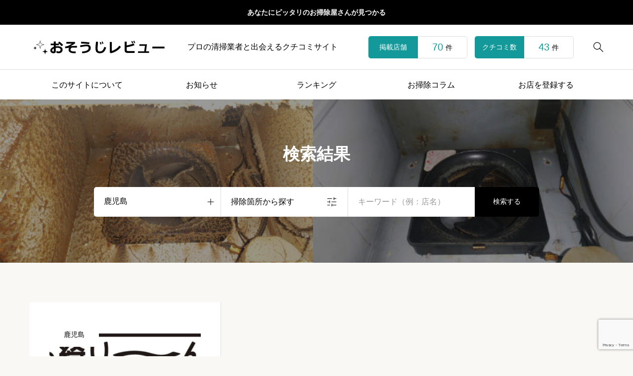

--- FILE ---
content_type: text/html; charset=UTF-8
request_url: https://osoujireview.com/review_category/kagoshima/
body_size: 8784
content:
<!DOCTYPE html><html class="pc" lang="ja"><head ><meta charset="UTF-8"><meta name="viewport" content="width=device-width"><title>鹿児島に関する記事一覧</title><meta name="description" content="プロの清掃業者と出会えるクチコミサイト"><link rel="pingback" href="https://osoujireview.com/xmlrpc.php"><meta name='robots' content='max-image-preview:large' /><link rel='dns-prefetch' href='//www.googletagmanager.com' /><link rel='dns-prefetch' href='//pagead2.googlesyndication.com' /><link rel="alternate" type="application/rss+xml" title="おそうじレビュー &raquo; フィード" href="https://osoujireview.com/feed/" /><link rel="alternate" type="application/rss+xml" title="おそうじレビュー &raquo; コメントフィード" href="https://osoujireview.com/comments/feed/" /><link rel="alternate" type="application/rss+xml" title="おそうじレビュー &raquo; 鹿児島 レビューカテゴリー のフィード" href="https://osoujireview.com/review_category/kagoshima/feed/" /><link rel="stylesheet" href="https://osoujireview.com/wp-content/cache/tcd/common.css" type="text/css" media="all">
<script type="text/javascript" src="https://osoujireview.com/wp-includes/js/jquery/jquery.min.js?ver=3.7.1" id="jquery-core-js"></script>
<script type="text/javascript" src="https://osoujireview.com/wp-includes/js/jquery/jquery-migrate.min.js?ver=3.4.1" id="jquery-migrate-js"></script>
<script type="text/javascript" src="https://osoujireview.com/wp-content/themes/rehub_tcd099/js/loading-screen.js?ver=3.11" id="loading-screen-js-js"></script><script type="text/javascript" src="https://www.googletagmanager.com/gtag/js?id=GT-MK5ZM324" id="google_gtagjs-js" async></script>
<script type="text/javascript" id="google_gtagjs-js-after">window.dataLayer=window.dataLayer||[];function gtag(){dataLayer.push(arguments);}
gtag("set","linker",{"domains":["osoujireview.com"]});gtag("js",new Date());gtag("set","developer_id.dZTNiMT",true);gtag("config","GT-MK5ZM324");</script><link rel="https://api.w.org/" href="https://osoujireview.com/wp-json/" /><link rel="alternate" title="JSON" type="application/json" href="https://osoujireview.com/wp-json/wp/v2/review_category/67" /><meta name="generator" content="Site Kit by Google 1.170.0" /><meta name="generator" content="performance-lab 3.9.0; plugins: "><meta name="google-adsense-platform-account" content="ca-host-pub-2644536267352236"><meta name="google-adsense-platform-domain" content="sitekit.withgoogle.com"><script type="text/javascript" async="async" src="https://pagead2.googlesyndication.com/pagead/js/adsbygoogle.js?client=ca-pub-6395483390204885&amp;host=ca-host-pub-2644536267352236" crossorigin="anonymous"></script><script id="megamenu-slider-js">document.addEventListener('DOMContentLoaded',function(){let sliders=document.querySelectorAll('.js-megamenu-slider');if(sliders.length==0)return;var breakPoints=window.matchMedia("(max-width:1200px)");var swipers=[];for(let slider of sliders){var sliderID='#'+slider.closest('.p-megamenu').id;var slideNum=slider.querySelectorAll('.swiper-slide');if(slideNum.length<=4)continue;var options={effect:'slide',loop:true,speed:700,slidesPerGroup:4,slidesPerView:4,spaceBetween:0,autoplay:{delay:3000,disableOnInteraction:true},navigation:{nextEl:sliderID+' .c-arrow--next',prevEl:sliderID+' .c-arrow--prev',}};if(!breakPoints.matches){swipers[sliderID]=new Swiper(slider,options);swipers[sliderID].autoplay.stop();}}});</script>
<script id="banner-slider-widget-js">document.addEventListener('DOMContentLoaded',function(){let banner_slider_widget=document.querySelectorAll('.banner_slider_widget');if(banner_slider_widget.length==0)return;for(let widget of banner_slider_widget){let widgetId='#'+widget.id;var selector=widget.querySelector('.swiper');var slideNum=widget.querySelectorAll('.swiper-slide').length;if(selector==null||slideNum<=1)continue;let options={effect:'fade',loop:true,speed:700,autoplay:{delay:5000,disableOnInteraction:false},slidesPerView:1,slidesPerGroup:1,navigation:{nextEl:widgetId+' .p-widget-slider__arrow-next',prevEl:widgetId+' .p-widget-slider__arrow-prev',}};var swiper=new Swiper(selector,options);}});</script>
<script id="tcd-quicktag-current-script">jQuery(function($){var postContent=$('.post_content');if(postContent.length>0){postContent.each(function(){var postFirstContent=$(this).children().first();if(postFirstContent.is('p')){var firstlineHeight=parseFloat(postFirstContent.css('line-height'))/parseFloat(postFirstContent.css('font-size'));var firstNegativeMargin=-(Math.floor((firstlineHeight-1)/2*100)/100);postFirstContent.css('margin-top',firstNegativeMargin+'em');}
var postLastContent=$(this).children().last();if(postLastContent.is('p')){var lastlineHeight=parseFloat(postLastContent.css('line-height'))/parseFloat(postLastContent.css('font-size'));var lastNegativeMargin=-(Math.floor((lastlineHeight-1)/2*100)/100);postLastContent.css('margin-bottom',lastNegativeMargin+'em');}});}
var $window=$(window);if($('.q_underline').length){var gradient_prefix=null;$('.q_underline').each(function(){var bbc=$(this).css('borderBottomColor');if(jQuery.inArray(bbc,['transparent','rgba(0, 0, 0, 0)'])==-1){if(gradient_prefix===null){gradient_prefix='';var ua=navigator.userAgent.toLowerCase();if(/webkit/.test(ua)){gradient_prefix='-webkit-';}else if(/firefox/.test(ua)){gradient_prefix='-moz-';}else{gradient_prefix='';}}
$(this).css('borderBottomColor','transparent');if(gradient_prefix){$(this).css('backgroundImage',gradient_prefix+'linear-gradient(left, transparent 50%, '+bbc+' 50%)');}else{$(this).css('backgroundImage','linear-gradient(to right, transparent 50%, '+bbc+' 50%)');}}});$window.on('scroll.q_underline',function(){$('.q_underline:not(.is-active)').each(function(){var top=$(this).offset().top;if($window.scrollTop()>top-window.innerHeight){$(this).addClass('is-active');}});if(!$('.q_underline:not(.is-active)').length){$window.off('scroll.q_underline');}});}});</script></head><body id="body" class="archive tax-review_category term-kagoshima term-67 wp-embed-responsive wp-theme-rehub_tcd099 is-header-type--light is-filter-search-style--center use_loading_screen p-loading-animation--type1"><div id="js-body-start"></div><div id="js-loadding-screen" class="p-loading-screen p-loading-screen--simple" data-time="1000" style="background-color:#fafafa;"><div class="p-loading-screen__inner"><div class="p-loading-screen__square p-loading-screen--simple-icon"><div class="p-loading-screen__square-icon p-loading-screen__square-icon--1" style="background-color:#1e73be;"></div><div class="p-loading-screen__square-icon p-loading-screen__square-icon--2" style="background-color:#1e73be;"></div><div class="p-loading-screen__square-icon p-loading-screen__square-icon--3" style="background-color:#1e73be;"></div><div class="p-loading-screen__square-icon p-loading-screen__square-icon--4" style="background-color:#1e73be;"></div><div class="p-loading-screen__square-icon p-loading-screen__square-icon--5" style="background-color:#1e73be;"></div><div class="p-loading-screen__square-icon p-loading-screen__square-icon--6" style="background-color:#1e73be;"></div><div class="p-loading-screen__square-icon p-loading-screen__square-icon--7" style="background-color:#1e73be;"></div><div class="p-loading-screen__square-icon p-loading-screen__square-icon--8" style="background-color:#1e73be;"></div><div class="p-loading-screen__square-icon p-loading-screen__square-icon--9" style="background-color:#1e73be;"></div></div></div></div><div id="js-header-message" class="p-header-message p-drawer-animation" style="color:#ffffff;background-color:#000000;">
<a href="#"  class="p-header-message__label">あなたにピッタリのお掃除屋さんが見つかる</a></div><header id="js-header" class="l-header p-drawer-animation p-loading-animation-target"><div class="l-header__main"><div class="l-header__main-inner l-inner u-flex"><div class="l-header__logo u-flex-align-center"><div class="l-header__logo-image u-flex-align-center">
<a href="https://osoujireview.com/" class="c-logo" title="おそうじレビュー">
<img class="c-logo__image"
src="https://osoujireview.com/wp-content/uploads/2024/04/おそうじレビューロゴ-jpg.webp?1769430672"
alt="おそうじレビュー" title="おそうじレビュー"
width="283.5" height="71"
style="height:71px;"
/>
<img class="c-logo__image"
src="https://osoujireview.com/wp-content/uploads/2024/04/おそうじレビューロゴ-jpg.webp?1769430672"
alt="おそうじレビュー" title="おそうじレビュー"
width="283.5" height="71"
style="height:71px;"
/>
</a></div><p class="l-header__desc">プロの清掃業者と出会えるクチコミサイト</p></div>
<button id="js-search-button--sp" class="l-header__search-button--sp c-icon u-button-reset" type="button">&#xe951;</button><form id="js-header-search" class="l-header__search u-flex-align-center" role="search" method="get" action="https://osoujireview.com/review/"><div class="l-header__search-form"><input type="text" value="" name="rs" autocomplete="off" placeholder="検索"></div><div class="l-header__search-button"><label class="u-flex-center u-button-reset" for="header-search-button">&#xe951;</label><input class="u-visually-hidden" type="submit" id="header-search-button" value="検索"></div></form><div class="l-header__counts u-flex-align-center"><a href="https://osoujireview.com/review/" class="l-header__counts-item u-flex"><div class="l-header__counts-item__label u-flex-center">
掲載店舗</div><div class="l-header__counts-item__total u-flex-center">
<span class="l-header__counts-item__number js-counter">70</span>
<span class="l-header__counts-item__unit">件</span></div>
</a><a href="#" class="l-header__counts-item u-flex"><div class="l-header__counts-item__label u-flex-center">
クチコミ数</div><div class="l-header__counts-item__total u-flex-center">
<span class="l-header__counts-item__number js-counter">43</span>
<span class="l-header__counts-item__unit">件</span></div>
</a></div>
<button id="js-menu-button" class="p-menu-button u-button-reset" type="button"><span></span><span></span><span></span></button></div></div><div class="l-header__nav"><div class="l-header__nav-inner l-inner">
<span id="js-navigation-bar" class="p-global-nav-bar" style="width:calc( 100% / 5 );"></span><nav class="p-global__nav-wrapper"><ul id="js-global-nav" class="p-global__nav"><li id="menu-item-24" class="menu-item menu-item-type-custom menu-item-object-custom menu-item-24"><a href="https://osoujireview.com/?p=160">このサイトについて</a></li><li id="menu-item-25" class="menu-item menu-item-type-custom menu-item-object-custom menu-item-has-children menu-item-25"><a href="#">お知らせ</a><ul class="sub-menu"><li id="menu-item-378" class="menu-item menu-item-type-custom menu-item-object-custom menu-item-378"><a href="https://osoujireview.com/?news=yokohamabirumen20240515">5/15　交流会</a></li></ul></li><li id="menu-item-172" class="menu-item menu-item-type-post_type menu-item-object-page menu-item-172"><a href="https://osoujireview.com/ranking/">ランキング</a></li><li id="menu-item-27" class="menu-item menu-item-type-custom menu-item-object-custom menu-item-27"><a href="#" data-menu-type="type3" data-megamenu="js-megamenu27">お掃除コラム</a></li><li id="menu-item-123" class="menu-item menu-item-type-custom menu-item-object-custom menu-item-123"><a href="https://docs.google.com/forms/d/e/1FAIpQLSe8o3wL4osdxiZ__yMnT-V08MZFc4JflyHSpFIWv40KCy1fOw/viewform?usp=sf_link">お店を登録する</a></li></ul></nav></div></div><div id="js-megamenu27" class="p-megamenu p-megamenu02"><div class="p-megamenu02__inner l-inner"><div class="swiper js-megamenu-slider"><div class="swiper-wrapper p-megamenu02__list"><article class="swiper-slide p-megamenu02__item">
<a class="p-megamenu02__link" href="https://osoujireview.com/about/"><div class="p-megamenu02__image c-hover-animation">
<span class="p-megamenu02__catgeory c-post-category js-data-link" data-href="https://osoujireview.com/category/about-this-website/">このサイトについて</span><div class="p-megamenu02__image-bg c-hover-animation__image" style="background:url(https://osoujireview.com/wp-content/uploads/2024/03/Screenshot_20231024-084317-560x360.png) no-repeat center; background-size:cover;"></div></div><div class="p-megamenu02__content"><div class="p-megamenu02__title c-line3 c-hover-color">
<span>おそうじレビューとは</span></div><p class="p-megamenu02__date c-date">
<time datetime="2024-03-15T21:45:01+09:00">2024.03.15</time></p></div></a></article><article class="swiper-slide p-megamenu02__item">
<a class="p-megamenu02__link" href="https://osoujireview.com/column004/"><div class="p-megamenu02__image c-hover-animation">
<span class="p-megamenu02__catgeory c-post-category js-data-link" data-href="https://osoujireview.com/category/%e3%81%8a%e6%8e%83%e9%99%a4%e3%82%b3%e3%83%a9%e3%83%a0/">お掃除コラム</span><div class="p-megamenu02__image-bg c-hover-animation__image" style="background:url(https://osoujireview.com/wp-content/uploads/2024/03/016-お風呂作業後-560x360.jpg) no-repeat center; background-size:cover;"></div></div><div class="p-megamenu02__content"><div class="p-megamenu02__title c-line3 c-hover-color">
<span>ハウスクリーニング業者を選ぶときのコツ</span></div><p class="p-megamenu02__date c-date">
<time datetime="2024-03-10T15:28:59+09:00">2024.03.10</time></p></div></a></article><article class="swiper-slide p-megamenu02__item">
<a class="p-megamenu02__link" href="https://osoujireview.com/column001/"><div class="p-megamenu02__image c-hover-animation">
<span class="p-megamenu02__catgeory c-post-category js-data-link" data-href="https://osoujireview.com/category/%e3%81%8a%e6%8e%83%e9%99%a4%e3%82%b3%e3%83%a9%e3%83%a0/">お掃除コラム</span><div class="p-megamenu02__image-bg c-hover-animation__image" style="background:url(https://osoujireview.com/wp-content/uploads/2024/03/015-お風呂作業前-560x360.jpg) no-repeat center; background-size:cover;"></div></div><div class="p-megamenu02__content"><div class="p-megamenu02__title c-line3 c-hover-color">
<span>掃除屋さんが汚れを落とせるのは洗剤や道具のおかげ？</span></div><p class="p-megamenu02__date c-date">
<time datetime="2024-03-10T14:49:40+09:00">2024.03.10</time></p></div></a></article><article class="swiper-slide p-megamenu02__item">
<a class="p-megamenu02__link" href="https://osoujireview.com/column002/"><div class="p-megamenu02__image c-hover-animation">
<span class="p-megamenu02__catgeory c-post-category js-data-link" data-href="https://osoujireview.com/category/%e3%81%8a%e6%8e%83%e9%99%a4%e3%82%b3%e3%83%a9%e3%83%a0/">お掃除コラム</span><div class="p-megamenu02__image-bg c-hover-animation__image" style="background:url(https://osoujireview.com/wp-content/uploads/2024/03/035-コンロ前-500x360.jpg) no-repeat center; background-size:cover;"></div></div><div class="p-megamenu02__content"><div class="p-megamenu02__title c-line3 c-hover-color">
<span>よい清掃業者の見つけ方</span></div><p class="p-megamenu02__date c-date">
<time datetime="2024-03-10T14:51:20+09:00">2024.03.09</time></p></div></a></article><article class="swiper-slide p-megamenu02__item">
<a class="p-megamenu02__link" href="https://osoujireview.com/column003/"><div class="p-megamenu02__image c-hover-animation">
<span class="p-megamenu02__catgeory c-post-category js-data-link" data-href="https://osoujireview.com/category/%e3%81%8a%e6%8e%83%e9%99%a4%e3%82%b3%e3%83%a9%e3%83%a0/">お掃除コラム</span><div class="p-megamenu02__image-bg c-hover-animation__image" style="background:url(https://osoujireview.com/wp-content/uploads/2024/03/036-コンロ後-500x360.jpg) no-repeat center; background-size:cover;"></div></div><div class="p-megamenu02__content"><div class="p-megamenu02__title c-line3 c-hover-color">
<span>おそうじレビューとマッチングサイトの違い</span></div><p class="p-megamenu02__date c-date">
<time datetime="2024-03-10T14:51:11+09:00">2024.03.09</time></p></div></a></article></div></div><div class="c-arrow c-arrow--prev"></div><div class="c-arrow c-arrow--next"></div></div></div></header><div id="container" class="l-container p-drawer-animation p-loading-animation-target is-sidebar--none"><header id="js-filter-search" class="p-filter-search p-filter-search-result"><div class="p-filter-search__inner l-inner"><h1 class="p-filter-search__headline p-page-header__headline c-headline">検索結果</h1><form class="p-filter-search-form" role="search" method="get" action="https://osoujireview.com/review/"><div class="p-filter-search-form__inner"><ul class="p-filter-search-form__list"><li class="p-filter-search-form__item p-filter-search-form__category js-filter-search-category-dropdown-open"><input class="p-filter-search-form__category-input js-filter-search-category-text" type="text" value="" autocomplete="off" placeholder="エリアから探す"><div class="p-filter-search-form__category-icon"><svg xmlns="http://www.w3.org/2000/svg" width="1em" height="1em" viewBox="0 -960 960 960"><path d="M460-460H260q-8.5 0-14.25-5.758-5.75-5.757-5.75-14.269t5.75-14.242Q251.5-500 260-500h200v-200q0-8.5 5.758-14.25 5.757-5.75 14.269-5.75t14.242 5.75Q500-708.5 500-700v200h200q8.5 0 14.25 5.758 5.75 5.757 5.75 14.269t-5.75 14.242Q708.5-460 700-460H500v200q0 8.5-5.758 14.25-5.757 5.75-14.269 5.75t-14.242-5.75Q460-251.5 460-260v-200Z"/></svg></div></li><li class="p-filter-search-form__item p-filter-search-form__tag js-filter-search-tag-dropdown-open"><div class="p-filter-search-form__tag-text"><span class="p-filter-search-form__tag-label">掃除箇所から探す</span><span class="p-filter-search-form__tag-count js-filter-search-tag-count" data-count="0"></span></div><div class="p-filter-search-form__tag-icon"><svg xmlns="http://www.w3.org/2000/svg" width="1em" height="1em" viewBox="0 -960 960 960"><path d="M479.973-140q-8.512 0-14.242-5.75Q460-151.5 460-160v-160q0-8.5 5.758-14.25 5.757-5.75 14.269-5.75t14.242 5.75Q500-328.5 500-320v60h300q8.5 0 14.25 5.758 5.75 5.757 5.75 14.269t-5.75 14.242Q808.5-220 800-220H500v60q0 8.5-5.758 14.25-5.757 5.75-14.269 5.75ZM160-220q-8.5 0-14.25-5.758-5.75-5.757-5.75-14.269t5.75-14.242Q151.5-260 160-260h160q8.5 0 14.25 5.758 5.75 5.757 5.75 14.269t-5.75 14.242Q328.5-220 320-220H160Zm159.973-160q-8.512 0-14.242-5.75Q300-391.5 300-400v-60H160q-8.5 0-14.25-5.758-5.75-5.757-5.75-14.269t5.75-14.242Q151.5-500 160-500h140v-60q0-8.5 5.758-14.25 5.757-5.75 14.269-5.75t14.242 5.75Q340-568.5 340-560v160q0 8.5-5.758 14.25-5.757 5.75-14.269 5.75ZM480-460q-8.5 0-14.25-5.758-5.75-5.757-5.75-14.269t5.75-14.242Q471.5-500 480-500h320q8.5 0 14.25 5.758 5.75 5.757 5.75 14.269t-5.75 14.242Q808.5-460 800-460H480Zm159.973-160q-8.512 0-14.242-5.75Q620-631.5 620-640v-160q0-8.5 5.758-14.25 5.757-5.75 14.269-5.75t14.242 5.75Q660-808.5 660-800v60h140q8.5 0 14.25 5.758 5.75 5.757 5.75 14.269t-5.75 14.242Q808.5-700 800-700H660v60q0 8.5-5.758 14.25-5.757 5.75-14.269 5.75ZM160-700q-8.5 0-14.25-5.758-5.75-5.757-5.75-14.269t5.75-14.242Q151.5-740 160-740h320q8.5 0 14.25 5.758 5.75 5.757 5.75 14.269t-5.75 14.242Q488.5-700 480-700H160Z"/></svg></div></li><li class="p-filter-search-form__item p-filter-search-form__keyword"><input class="p-filter-search-form__keyword-input js-filter-search-keyword-input" type="text" value="" name="rs" autocomplete="off" placeholder="キーワード（例：店名）"></li><li class="p-filter-search-form__item p-filter-search-form__submit"><button class="p-filter-search-form__submit-button js-filter-search-submit" type="submit" name="fs" value="1">検索する</button></li></ul><div class="p-filter-search-checked-tags"><ul class="js-filter-search-checked-tags"></ul><div id="js-filter-search-checked-tags-position"></div></div><div class="p-search-dropdown p-search-dropdown-category p-search-dropdown-category--flat js-filter-search-category-dropdown"><ul class="p-search-dropdown-category__parents"><li class="p-search-dropdown-category__parents-item"><label class="p-search-dropdown-category__parents-label p-search-dropdown-category-checkbox"><input class="p-search-dropdown-category-checkbox-input js-filter-search-category-radio screen-reader-text" type="radio" name="rc" value="49" ><span class="p-search-dropdown-category-checkbox-label p-search-dropdown-category__parents-item__checkbox-label">中国</span></label></li><li class="p-search-dropdown-category__parents-item"><label class="p-search-dropdown-category__parents-label p-search-dropdown-category-checkbox"><input class="p-search-dropdown-category-checkbox-input js-filter-search-category-radio screen-reader-text" type="radio" name="rc" value="31" ><span class="p-search-dropdown-category-checkbox-label p-search-dropdown-category__parents-item__checkbox-label">中部</span></label></li><li class="p-search-dropdown-category__parents-item"><label class="p-search-dropdown-category__parents-label p-search-dropdown-category-checkbox"><input class="p-search-dropdown-category-checkbox-input js-filter-search-category-radio screen-reader-text" type="radio" name="rc" value="60" ><span class="p-search-dropdown-category-checkbox-label p-search-dropdown-category__parents-item__checkbox-label">九州</span></label></li><li class="p-search-dropdown-category__parents-item"><label class="p-search-dropdown-category__parents-label p-search-dropdown-category-checkbox"><input class="p-search-dropdown-category-checkbox-input js-filter-search-category-radio screen-reader-text" type="radio" name="rc" value="44" ><span class="p-search-dropdown-category-checkbox-label p-search-dropdown-category__parents-item__checkbox-label">京都</span></label></li><li class="p-search-dropdown-category__parents-item"><label class="p-search-dropdown-category__parents-label p-search-dropdown-category-checkbox"><input class="p-search-dropdown-category-checkbox-input js-filter-search-category-radio screen-reader-text" type="radio" name="rc" value="43" ><span class="p-search-dropdown-category-checkbox-label p-search-dropdown-category__parents-item__checkbox-label">兵庫</span></label></li><li class="p-search-dropdown-category__parents-item"><label class="p-search-dropdown-category__parents-label p-search-dropdown-category-checkbox"><input class="p-search-dropdown-category-checkbox-input js-filter-search-category-radio screen-reader-text" type="radio" name="rc" value="15" ><span class="p-search-dropdown-category-checkbox-label p-search-dropdown-category__parents-item__checkbox-label">北海道</span></label></li><li class="p-search-dropdown-category__parents-item"><label class="p-search-dropdown-category__parents-label p-search-dropdown-category-checkbox"><input class="p-search-dropdown-category-checkbox-input js-filter-search-category-radio screen-reader-text" type="radio" name="rc" value="26" ><span class="p-search-dropdown-category-checkbox-label p-search-dropdown-category__parents-item__checkbox-label">千葉</span></label></li><li class="p-search-dropdown-category__parents-item"><label class="p-search-dropdown-category__parents-label p-search-dropdown-category-checkbox"><input class="p-search-dropdown-category-checkbox-input js-filter-search-category-radio screen-reader-text" type="radio" name="rc" value="55" ><span class="p-search-dropdown-category-checkbox-label p-search-dropdown-category__parents-item__checkbox-label">四国</span></label></li><li class="p-search-dropdown-category__parents-item"><label class="p-search-dropdown-category__parents-label p-search-dropdown-category-checkbox"><input class="p-search-dropdown-category-checkbox-input js-filter-search-category-radio screen-reader-text" type="radio" name="rc" value="27" ><span class="p-search-dropdown-category-checkbox-label p-search-dropdown-category__parents-item__checkbox-label">埼玉</span></label></li><li class="p-search-dropdown-category__parents-item"><label class="p-search-dropdown-category__parents-label p-search-dropdown-category-checkbox"><input class="p-search-dropdown-category-checkbox-input js-filter-search-category-radio screen-reader-text" type="radio" name="rc" value="42" ><span class="p-search-dropdown-category-checkbox-label p-search-dropdown-category__parents-item__checkbox-label">大阪</span></label></li><li class="p-search-dropdown-category__parents-item"><label class="p-search-dropdown-category__parents-label p-search-dropdown-category-checkbox"><input class="p-search-dropdown-category-checkbox-input js-filter-search-category-radio screen-reader-text" type="radio" name="rc" value="20" ><span class="p-search-dropdown-category-checkbox-label p-search-dropdown-category__parents-item__checkbox-label">宮城</span></label></li><li class="p-search-dropdown-category__parents-item"><label class="p-search-dropdown-category__parents-label p-search-dropdown-category-checkbox"><input class="p-search-dropdown-category-checkbox-input js-filter-search-category-radio screen-reader-text" type="radio" name="rc" value="21" ><span class="p-search-dropdown-category-checkbox-label p-search-dropdown-category__parents-item__checkbox-label">山形</span></label></li><li class="p-search-dropdown-category__parents-item"><label class="p-search-dropdown-category__parents-label p-search-dropdown-category-checkbox"><input class="p-search-dropdown-category-checkbox-input js-filter-search-category-radio screen-reader-text" type="radio" name="rc" value="38" ><span class="p-search-dropdown-category-checkbox-label p-search-dropdown-category__parents-item__checkbox-label">山梨</span></label></li><li class="p-search-dropdown-category__parents-item"><label class="p-search-dropdown-category__parents-label p-search-dropdown-category-checkbox"><input class="p-search-dropdown-category-checkbox-input js-filter-search-category-radio screen-reader-text" type="radio" name="rc" value="40" ><span class="p-search-dropdown-category-checkbox-label p-search-dropdown-category__parents-item__checkbox-label">岐阜</span></label></li><li class="p-search-dropdown-category__parents-item"><label class="p-search-dropdown-category__parents-label p-search-dropdown-category-checkbox"><input class="p-search-dropdown-category-checkbox-input js-filter-search-category-radio screen-reader-text" type="radio" name="rc" value="51" ><span class="p-search-dropdown-category-checkbox-label p-search-dropdown-category__parents-item__checkbox-label">広島</span></label></li><li class="p-search-dropdown-category__parents-item"><label class="p-search-dropdown-category__parents-label p-search-dropdown-category-checkbox"><input class="p-search-dropdown-category-checkbox-input js-filter-search-category-radio screen-reader-text" type="radio" name="rc" value="32" ><span class="p-search-dropdown-category-checkbox-label p-search-dropdown-category__parents-item__checkbox-label">愛知</span></label></li><li class="p-search-dropdown-category__parents-item"><label class="p-search-dropdown-category__parents-label p-search-dropdown-category-checkbox"><input class="p-search-dropdown-category-checkbox-input js-filter-search-category-radio screen-reader-text" type="radio" name="rc" value="34" ><span class="p-search-dropdown-category-checkbox-label p-search-dropdown-category__parents-item__checkbox-label">新潟</span></label></li><li class="p-search-dropdown-category__parents-item"><label class="p-search-dropdown-category__parents-label p-search-dropdown-category-checkbox"><input class="p-search-dropdown-category-checkbox-input js-filter-search-category-radio screen-reader-text" type="radio" name="rc" value="24" ><span class="p-search-dropdown-category-checkbox-label p-search-dropdown-category__parents-item__checkbox-label">東京</span></label></li><li class="p-search-dropdown-category__parents-item"><label class="p-search-dropdown-category__parents-label p-search-dropdown-category-checkbox"><input class="p-search-dropdown-category-checkbox-input js-filter-search-category-radio screen-reader-text" type="radio" name="rc" value="16" ><span class="p-search-dropdown-category-checkbox-label p-search-dropdown-category__parents-item__checkbox-label">東北</span></label></li><li class="p-search-dropdown-category__parents-item"><label class="p-search-dropdown-category__parents-label p-search-dropdown-category-checkbox"><input class="p-search-dropdown-category-checkbox-input js-filter-search-category-radio screen-reader-text" type="radio" name="rc" value="68" ><span class="p-search-dropdown-category-checkbox-label p-search-dropdown-category__parents-item__checkbox-label">沖縄</span></label></li><li class="p-search-dropdown-category__parents-item"><label class="p-search-dropdown-category__parents-label p-search-dropdown-category-checkbox"><input class="p-search-dropdown-category-checkbox-input js-filter-search-category-radio screen-reader-text" type="radio" name="rc" value="64" ><span class="p-search-dropdown-category-checkbox-label p-search-dropdown-category__parents-item__checkbox-label">熊本</span></label></li><li class="p-search-dropdown-category__parents-item"><label class="p-search-dropdown-category__parents-label p-search-dropdown-category-checkbox"><input class="p-search-dropdown-category-checkbox-input js-filter-search-category-radio screen-reader-text" type="radio" name="rc" value="25" ><span class="p-search-dropdown-category-checkbox-label p-search-dropdown-category__parents-item__checkbox-label">神奈川</span></label></li><li class="p-search-dropdown-category__parents-item"><label class="p-search-dropdown-category__parents-label p-search-dropdown-category-checkbox"><input class="p-search-dropdown-category-checkbox-input js-filter-search-category-radio screen-reader-text" type="radio" name="rc" value="37" ><span class="p-search-dropdown-category-checkbox-label p-search-dropdown-category__parents-item__checkbox-label">福井</span></label></li><li class="p-search-dropdown-category__parents-item"><label class="p-search-dropdown-category__parents-label p-search-dropdown-category-checkbox"><input class="p-search-dropdown-category-checkbox-input js-filter-search-category-radio screen-reader-text" type="radio" name="rc" value="61" ><span class="p-search-dropdown-category-checkbox-label p-search-dropdown-category__parents-item__checkbox-label">福岡</span></label></li><li class="p-search-dropdown-category__parents-item"><label class="p-search-dropdown-category__parents-label p-search-dropdown-category-checkbox"><input class="p-search-dropdown-category-checkbox-input js-filter-search-category-radio screen-reader-text" type="radio" name="rc" value="22" ><span class="p-search-dropdown-category-checkbox-label p-search-dropdown-category__parents-item__checkbox-label">福島</span></label></li><li class="p-search-dropdown-category__parents-item"><label class="p-search-dropdown-category__parents-label p-search-dropdown-category-checkbox"><input class="p-search-dropdown-category-checkbox-input js-filter-search-category-radio screen-reader-text" type="radio" name="rc" value="30" ><span class="p-search-dropdown-category-checkbox-label p-search-dropdown-category__parents-item__checkbox-label">群馬</span></label></li><li class="p-search-dropdown-category__parents-item"><label class="p-search-dropdown-category__parents-label p-search-dropdown-category-checkbox"><input class="p-search-dropdown-category-checkbox-input js-filter-search-category-radio screen-reader-text" type="radio" name="rc" value="28" ><span class="p-search-dropdown-category-checkbox-label p-search-dropdown-category__parents-item__checkbox-label">茨城</span></label></li><li class="p-search-dropdown-category__parents-item"><label class="p-search-dropdown-category__parents-label p-search-dropdown-category-checkbox"><input class="p-search-dropdown-category-checkbox-input js-filter-search-category-radio screen-reader-text" type="radio" name="rc" value="41" ><span class="p-search-dropdown-category-checkbox-label p-search-dropdown-category__parents-item__checkbox-label">近畿</span></label></li><li class="p-search-dropdown-category__parents-item"><label class="p-search-dropdown-category__parents-label p-search-dropdown-category-checkbox"><input class="p-search-dropdown-category-checkbox-input js-filter-search-category-radio screen-reader-text" type="radio" name="rc" value="39" ><span class="p-search-dropdown-category-checkbox-label p-search-dropdown-category__parents-item__checkbox-label">長野</span></label></li><li class="p-search-dropdown-category__parents-item"><label class="p-search-dropdown-category__parents-label p-search-dropdown-category-checkbox"><input class="p-search-dropdown-category-checkbox-input js-filter-search-category-radio screen-reader-text" type="radio" name="rc" value="23" ><span class="p-search-dropdown-category-checkbox-label p-search-dropdown-category__parents-item__checkbox-label">関東</span></label></li><li class="p-search-dropdown-category__parents-item"><label class="p-search-dropdown-category__parents-label p-search-dropdown-category-checkbox"><input class="p-search-dropdown-category-checkbox-input js-filter-search-category-radio screen-reader-text" type="radio" name="rc" value="56" ><span class="p-search-dropdown-category-checkbox-label p-search-dropdown-category__parents-item__checkbox-label">香川</span></label></li><li class="p-search-dropdown-category__parents-item"><label class="p-search-dropdown-category__parents-label p-search-dropdown-category-checkbox"><input class="p-search-dropdown-category-checkbox-input js-filter-search-category-radio screen-reader-text" type="radio" name="rc" value="53" ><span class="p-search-dropdown-category-checkbox-label p-search-dropdown-category__parents-item__checkbox-label">鳥取</span></label></li><li class="p-search-dropdown-category__parents-item"><label class="p-search-dropdown-category__parents-label p-search-dropdown-category-checkbox"><input class="p-search-dropdown-category-checkbox-input js-filter-search-category-radio screen-reader-text" type="radio" name="rc" value="67"  checked='checked'><span class="p-search-dropdown-category-checkbox-label p-search-dropdown-category__parents-item__checkbox-label">鹿児島</span></label></li></ul></div><div class="p-search-dropdown p-search-dropdown-tag js-filter-search-tag-dropdown"><div class="js-filter-search-tag"><div class="p-search-dropdown-tag__section"><ul class="p-search-dropdown-tag__list"><li class="p-search-dropdown-tag__item"><label class="p-search-dropdown-tag-checkbox"><input class="p-search-dropdown-tag-checkbox-input js-filter-search-tag-checkbox screen-reader-text" type="checkbox" name="rt[]" value="69" ><span class="p-search-dropdown-tag-checkbox-label">ハウスクリーニング</span></label></li><li class="p-search-dropdown-tag__item"><label class="p-search-dropdown-tag-checkbox"><input class="p-search-dropdown-tag-checkbox-input js-filter-search-tag-checkbox screen-reader-text" type="checkbox" name="rt[]" value="70" ><span class="p-search-dropdown-tag-checkbox-label">水回り</span></label></li></ul></div><div class="p-search-dropdown-tag__section p-search-dropdown-tag__section--button"><button class="p-search-dropdown-tag__button p-search-dropdown-tag__button--submit js-filter-search-tag-submit" type="button">決定する</button><button class="p-search-dropdown-tag__button p-search-dropdown-tag__button--clear js-filter-search-tag-clear" type="button">リセット</button></div></div></div></div></form></div><div class="p-page-header__overlay" style="background-color:rgba(0,0,0,0.4"></div><div class="p-page-header__image" style="background:url(https://osoujireview.com/wp-content/uploads/2024/03/souji003.jpg) no-repeat center; background-size:cover;"></div><div id="js-filter-search-position"></div></header><div class="l-container__inner l-inner u-flex-wrap"><main class="l-main"><div class="p-review-loop-wrapper"><div class="p-archive p-archive--review p-review-loop u-flex-wrap"><article class="p-archive--review-item">
<a class="p-archive--review-item__link" href="https://osoujireview.com/review/sukirin/"><div class="p-archive--review-item__image c-hover-animation">
<span class="p-archive--review-item__category p-review-category u-flex-center js-data-link revcat_67" data-href="https://osoujireview.com/review_category/kagoshima/">
鹿児島            </span><div class="p-archive--review-item__image-bg c-hover-animation__image" style="background:url(https://osoujireview.com/wp-content/uploads/2024/03/IMG_2346-桜前線春太郎-770x402.webp) no-repeat center; background-size:cover;"></div></div><div class="p-archive--review-item__content"><h3 class="p-archive--review-item__title c-line1 c-hover-color">
<span>すっ綺り〜ん</span></h3><ul class="p-archive--review-item__meta u-flex-align-center"><li class="p-archive--review-item__meta-item"><div class="p-star-review u-flex-align-center">
<span class="p-star-review__icon c-icon ">&#xe838;</span><span class="p-star-review__icon c-icon ">&#xe838;</span><span class="p-star-review__icon c-icon ">&#xe838;</span><span class="p-star-review__icon c-icon ">&#xe838;</span><span class="p-star-review__icon c-icon ">&#xe838;</span>                  <span class="p-star-review__total">-</span></div></li><li class="p-archive--review-item__meta-item"><div class="p-review-counts u-flex-align-center"><span class="p-review-counts__icon c-icon">&#xe955;</span><span class="p-review-counts__number">0</span></div></li></ul><p class="p-archive--review-item__desc c-line2">
<span>当店は鹿児島市を中心に活動しています。 特にエアコンと洗濯槽のクリーニングに力を入れており、より綺麗にするための分解クリーニングのレベル向上と同様、再び汚さないためのアドバイスにも力を入れています。</span></p></div></a></article></div></div></main></div><footer id="js-footer" class="l-footer"><div class="l-footer__info"><div class="l-inner"><div class="l-footer__logo">
<a href="https://osoujireview.com/" class="c-logo" title="おそうじレビュー">
<span class="c-logo__text c-font--type3">おそうじレビュー</span>
</a></div><p class="l-footer__desc">あなたの地域で、腕の良いお掃除屋さんに必ず出会える</p></div></div><div class="l-footer__nav"><div class="l-footer__nav-inner l-inner u-flex-wrap"><div class="l-footer__nav-list"><ul id="menu-%e3%83%95%e3%83%83%e3%82%bf%e3%83%bc%e3%83%a1%e3%83%8b%e3%83%a5%e3%83%bc" class="menu"><li id="menu-item-175" class="menu-item menu-item-type-post_type menu-item-object-page menu-item-175"><a href="https://osoujireview.com/privacy-policy-2/">プライバシーポリシー</a></li><li id="menu-item-178" class="menu-item menu-item-type-post_type menu-item-object-page menu-item-178"><a href="https://osoujireview.com/disclaimer/">免責事項</a></li><li id="menu-item-181" class="menu-item menu-item-type-post_type menu-item-object-page menu-item-181"><a href="https://osoujireview.com/copyright/">著作権について</a></li><li id="menu-item-184" class="menu-item menu-item-type-post_type menu-item-object-page menu-item-184"><a href="https://osoujireview.com/link/">リンクについて</a></li></ul></div><div class="l-footer__nav-list"><ul id="menu-%e3%83%95%e3%83%83%e3%82%bf%e3%83%bc%e3%83%a1%e3%83%8b%e3%83%a5%e3%83%bc%ef%bc%92" class="menu"><li id="menu-item-191" class="menu-item menu-item-type-post_type menu-item-object-page menu-item-191"><a href="https://osoujireview.com/contact/">お問い合わせフォーム</a></li><li id="menu-item-201" class="menu-item menu-item-type-post_type menu-item-object-page menu-item-201"><a href="https://osoujireview.com/information/">運営者情報</a></li></ul></div><div class="l-footer__nav-list"><ul id="menu-%e3%83%95%e3%83%83%e3%82%bf%e3%83%bc%e3%83%a1%e3%83%8b%e3%83%a5%e3%83%bc%ef%bc%93" class="menu"><li id="menu-item-195" class="menu-item menu-item-type-post_type menu-item-object-post menu-item-195"><a href="https://osoujireview.com/about/">おそうじレビューとは</a></li><li id="menu-item-196" class="menu-item menu-item-type-post_type menu-item-object-post menu-item-196"><a href="https://osoujireview.com/column004/">ハウスクリーニング業者を選ぶときのコツ</a></li><li id="menu-item-197" class="menu-item menu-item-type-post_type menu-item-object-post menu-item-197"><a href="https://osoujireview.com/column002/">よい清掃業者の見つけ方</a></li><li id="menu-item-198" class="menu-item menu-item-type-post_type menu-item-object-post menu-item-198"><a href="https://osoujireview.com/column003/">おそうじレビューとマッチングサイトの違い</a></li></ul></div></div></div><div class="l-footer__sns"><div class="l-footer__sns-inner l-inner"><ul class="l-footer__sns-icons u-flex-center c-sns-icons c-sns-icons--type2"><li class="c-sns-icons__item"><a href="#" class="c-sns-icons__link c-sns-icons__link--instagram" rel="nofollow noopener" target="_blank" title="instagram" ></a></li><li class="c-sns-icons__item"><a href="#" class="c-sns-icons__link c-sns-icons__link--twitter" rel="nofollow noopener" target="_blank" title="twitter" ></a></li><li class="c-sns-icons__item"><a href="#" class="c-sns-icons__link c-sns-icons__link--facebook" rel="nofollow noopener" target="_blank" title="facebook" ></a></li><li class="c-sns-icons__item"><a href="#" class="c-sns-icons__link c-sns-icons__link--pinterest" rel="nofollow noopener" target="_blank" title="pinterest" ></a></li><li class="c-sns-icons__item"><a href="#" class="c-sns-icons__link c-sns-icons__link--youtube" rel="nofollow noopener" target="_blank" title="youtube" ></a></li><li class="c-sns-icons__item"><a href="#" class="c-sns-icons__link c-sns-icons__link--contact" rel="nofollow noopener" target="_blank" title="contact" ></a></li><li class="c-sns-icons__item"><a href="https://osoujireview.com/feed/" class="c-sns-icons__link c-sns-icons__link--rss" rel="nofollow noopener" target="_blank" title="rss" ></a></li></ul></div></div><div class="l-footer__copyright"><div class="l-footer__copyright-inner l-inner">
Copyright © 2024 おそうじレビュー</div></div></footer></div><div id="js-drawer" class="p-drawer-menu u-hidden-scroll-bar"><button id="js-drawer-close-button" class="p-menu-button--close u-button-reset" type="button">
<span></span>
<span></span>
</button><nav class="p-drawer-menu__nav-wrapper"><ul id="menu-%e3%83%a1%e3%82%a4%e3%83%b3%e3%83%a1%e3%83%8b%e3%83%a5%e3%83%bc" class="p-drawer-menu__nav"><li class="menu-item menu-item-type-custom menu-item-object-custom menu-item-24"><a href="https://osoujireview.com/?p=160">このサイトについて</a></li><li class="menu-item menu-item-type-custom menu-item-object-custom menu-item-has-children menu-item-25"><a href="#">お知らせ<span class="p-drawer-menu-toggle-button u-flex-center js-drawer-toggle"><span class="p-drawer-menu-toggle-button__icon"></span></span></a><ul class="sub-menu"><li class="menu-item menu-item-type-custom menu-item-object-custom menu-item-378"><a href="https://osoujireview.com/?news=yokohamabirumen20240515">5/15　交流会</a></li></ul></li><li class="menu-item menu-item-type-post_type menu-item-object-page menu-item-172"><a href="https://osoujireview.com/ranking/">ランキング</a></li><li class="menu-item menu-item-type-custom menu-item-object-custom menu-item-27"><a href="#" data-menu-type="type3" data-megamenu="js-megamenu27">お掃除コラム</a></li><li class="menu-item menu-item-type-custom menu-item-object-custom menu-item-123"><a href="https://docs.google.com/forms/d/e/1FAIpQLSe8o3wL4osdxiZ__yMnT-V08MZFc4JflyHSpFIWv40KCy1fOw/viewform?usp=sf_link">お店を登録する</a></li></ul></nav><ul class="p-drawer-menu__sns c-sns-icons c-sns-icons--type2"><li class="c-sns-icons__item"><a href="#" class="c-sns-icons__link c-sns-icons__link--instagram" rel="nofollow noopener" target="_blank" title="instagram" ></a></li><li class="c-sns-icons__item"><a href="#" class="c-sns-icons__link c-sns-icons__link--twitter" rel="nofollow noopener" target="_blank" title="twitter" ></a></li><li class="c-sns-icons__item"><a href="#" class="c-sns-icons__link c-sns-icons__link--facebook" rel="nofollow noopener" target="_blank" title="facebook" ></a></li><li class="c-sns-icons__item"><a href="#" class="c-sns-icons__link c-sns-icons__link--pinterest" rel="nofollow noopener" target="_blank" title="pinterest" ></a></li><li class="c-sns-icons__item"><a href="#" class="c-sns-icons__link c-sns-icons__link--youtube" rel="nofollow noopener" target="_blank" title="youtube" ></a></li><li class="c-sns-icons__item"><a href="#" class="c-sns-icons__link c-sns-icons__link--contact" rel="nofollow noopener" target="_blank" title="contact" ></a></li><li class="c-sns-icons__item"><a href="https://osoujireview.com/feed/" class="c-sns-icons__link c-sns-icons__link--rss" rel="nofollow noopener" target="_blank" title="rss" ></a></li></ul></div><div id="js-close-overlay" class="p-drawer-menu__overlay"></div><div class="p-search-modal p-search-modal-category js-filter-search-category-modal"><div class="p-search-modal__title">エリアから探す<button class="p-search-modal-close u-button-reset js-search-modal-close" type="button"></button></div><ul class="p-search-dropdown-category__parents"><li class="p-search-dropdown-category__parents-item"><label class="p-search-dropdown-category__parents-label p-search-dropdown-category-checkbox"><input class="p-search-dropdown-category-checkbox-input js-filter-search-category-radio screen-reader-text" type="radio" name="rc" value="49" ><span class="p-search-dropdown-category-checkbox-label p-search-dropdown-category__parents-item__checkbox-label">中国</span></label></li><li class="p-search-dropdown-category__parents-item"><label class="p-search-dropdown-category__parents-label p-search-dropdown-category-checkbox"><input class="p-search-dropdown-category-checkbox-input js-filter-search-category-radio screen-reader-text" type="radio" name="rc" value="31" ><span class="p-search-dropdown-category-checkbox-label p-search-dropdown-category__parents-item__checkbox-label">中部</span></label></li><li class="p-search-dropdown-category__parents-item"><label class="p-search-dropdown-category__parents-label p-search-dropdown-category-checkbox"><input class="p-search-dropdown-category-checkbox-input js-filter-search-category-radio screen-reader-text" type="radio" name="rc" value="60" ><span class="p-search-dropdown-category-checkbox-label p-search-dropdown-category__parents-item__checkbox-label">九州</span></label></li><li class="p-search-dropdown-category__parents-item"><label class="p-search-dropdown-category__parents-label p-search-dropdown-category-checkbox"><input class="p-search-dropdown-category-checkbox-input js-filter-search-category-radio screen-reader-text" type="radio" name="rc" value="44" ><span class="p-search-dropdown-category-checkbox-label p-search-dropdown-category__parents-item__checkbox-label">京都</span></label></li><li class="p-search-dropdown-category__parents-item"><label class="p-search-dropdown-category__parents-label p-search-dropdown-category-checkbox"><input class="p-search-dropdown-category-checkbox-input js-filter-search-category-radio screen-reader-text" type="radio" name="rc" value="43" ><span class="p-search-dropdown-category-checkbox-label p-search-dropdown-category__parents-item__checkbox-label">兵庫</span></label></li><li class="p-search-dropdown-category__parents-item"><label class="p-search-dropdown-category__parents-label p-search-dropdown-category-checkbox"><input class="p-search-dropdown-category-checkbox-input js-filter-search-category-radio screen-reader-text" type="radio" name="rc" value="15" ><span class="p-search-dropdown-category-checkbox-label p-search-dropdown-category__parents-item__checkbox-label">北海道</span></label></li><li class="p-search-dropdown-category__parents-item"><label class="p-search-dropdown-category__parents-label p-search-dropdown-category-checkbox"><input class="p-search-dropdown-category-checkbox-input js-filter-search-category-radio screen-reader-text" type="radio" name="rc" value="26" ><span class="p-search-dropdown-category-checkbox-label p-search-dropdown-category__parents-item__checkbox-label">千葉</span></label></li><li class="p-search-dropdown-category__parents-item"><label class="p-search-dropdown-category__parents-label p-search-dropdown-category-checkbox"><input class="p-search-dropdown-category-checkbox-input js-filter-search-category-radio screen-reader-text" type="radio" name="rc" value="55" ><span class="p-search-dropdown-category-checkbox-label p-search-dropdown-category__parents-item__checkbox-label">四国</span></label></li><li class="p-search-dropdown-category__parents-item"><label class="p-search-dropdown-category__parents-label p-search-dropdown-category-checkbox"><input class="p-search-dropdown-category-checkbox-input js-filter-search-category-radio screen-reader-text" type="radio" name="rc" value="27" ><span class="p-search-dropdown-category-checkbox-label p-search-dropdown-category__parents-item__checkbox-label">埼玉</span></label></li><li class="p-search-dropdown-category__parents-item"><label class="p-search-dropdown-category__parents-label p-search-dropdown-category-checkbox"><input class="p-search-dropdown-category-checkbox-input js-filter-search-category-radio screen-reader-text" type="radio" name="rc" value="42" ><span class="p-search-dropdown-category-checkbox-label p-search-dropdown-category__parents-item__checkbox-label">大阪</span></label></li><li class="p-search-dropdown-category__parents-item"><label class="p-search-dropdown-category__parents-label p-search-dropdown-category-checkbox"><input class="p-search-dropdown-category-checkbox-input js-filter-search-category-radio screen-reader-text" type="radio" name="rc" value="20" ><span class="p-search-dropdown-category-checkbox-label p-search-dropdown-category__parents-item__checkbox-label">宮城</span></label></li><li class="p-search-dropdown-category__parents-item"><label class="p-search-dropdown-category__parents-label p-search-dropdown-category-checkbox"><input class="p-search-dropdown-category-checkbox-input js-filter-search-category-radio screen-reader-text" type="radio" name="rc" value="21" ><span class="p-search-dropdown-category-checkbox-label p-search-dropdown-category__parents-item__checkbox-label">山形</span></label></li><li class="p-search-dropdown-category__parents-item"><label class="p-search-dropdown-category__parents-label p-search-dropdown-category-checkbox"><input class="p-search-dropdown-category-checkbox-input js-filter-search-category-radio screen-reader-text" type="radio" name="rc" value="38" ><span class="p-search-dropdown-category-checkbox-label p-search-dropdown-category__parents-item__checkbox-label">山梨</span></label></li><li class="p-search-dropdown-category__parents-item"><label class="p-search-dropdown-category__parents-label p-search-dropdown-category-checkbox"><input class="p-search-dropdown-category-checkbox-input js-filter-search-category-radio screen-reader-text" type="radio" name="rc" value="40" ><span class="p-search-dropdown-category-checkbox-label p-search-dropdown-category__parents-item__checkbox-label">岐阜</span></label></li><li class="p-search-dropdown-category__parents-item"><label class="p-search-dropdown-category__parents-label p-search-dropdown-category-checkbox"><input class="p-search-dropdown-category-checkbox-input js-filter-search-category-radio screen-reader-text" type="radio" name="rc" value="51" ><span class="p-search-dropdown-category-checkbox-label p-search-dropdown-category__parents-item__checkbox-label">広島</span></label></li><li class="p-search-dropdown-category__parents-item"><label class="p-search-dropdown-category__parents-label p-search-dropdown-category-checkbox"><input class="p-search-dropdown-category-checkbox-input js-filter-search-category-radio screen-reader-text" type="radio" name="rc" value="32" ><span class="p-search-dropdown-category-checkbox-label p-search-dropdown-category__parents-item__checkbox-label">愛知</span></label></li><li class="p-search-dropdown-category__parents-item"><label class="p-search-dropdown-category__parents-label p-search-dropdown-category-checkbox"><input class="p-search-dropdown-category-checkbox-input js-filter-search-category-radio screen-reader-text" type="radio" name="rc" value="34" ><span class="p-search-dropdown-category-checkbox-label p-search-dropdown-category__parents-item__checkbox-label">新潟</span></label></li><li class="p-search-dropdown-category__parents-item"><label class="p-search-dropdown-category__parents-label p-search-dropdown-category-checkbox"><input class="p-search-dropdown-category-checkbox-input js-filter-search-category-radio screen-reader-text" type="radio" name="rc" value="24" ><span class="p-search-dropdown-category-checkbox-label p-search-dropdown-category__parents-item__checkbox-label">東京</span></label></li><li class="p-search-dropdown-category__parents-item"><label class="p-search-dropdown-category__parents-label p-search-dropdown-category-checkbox"><input class="p-search-dropdown-category-checkbox-input js-filter-search-category-radio screen-reader-text" type="radio" name="rc" value="16" ><span class="p-search-dropdown-category-checkbox-label p-search-dropdown-category__parents-item__checkbox-label">東北</span></label></li><li class="p-search-dropdown-category__parents-item"><label class="p-search-dropdown-category__parents-label p-search-dropdown-category-checkbox"><input class="p-search-dropdown-category-checkbox-input js-filter-search-category-radio screen-reader-text" type="radio" name="rc" value="68" ><span class="p-search-dropdown-category-checkbox-label p-search-dropdown-category__parents-item__checkbox-label">沖縄</span></label></li><li class="p-search-dropdown-category__parents-item"><label class="p-search-dropdown-category__parents-label p-search-dropdown-category-checkbox"><input class="p-search-dropdown-category-checkbox-input js-filter-search-category-radio screen-reader-text" type="radio" name="rc" value="64" ><span class="p-search-dropdown-category-checkbox-label p-search-dropdown-category__parents-item__checkbox-label">熊本</span></label></li><li class="p-search-dropdown-category__parents-item"><label class="p-search-dropdown-category__parents-label p-search-dropdown-category-checkbox"><input class="p-search-dropdown-category-checkbox-input js-filter-search-category-radio screen-reader-text" type="radio" name="rc" value="25" ><span class="p-search-dropdown-category-checkbox-label p-search-dropdown-category__parents-item__checkbox-label">神奈川</span></label></li><li class="p-search-dropdown-category__parents-item"><label class="p-search-dropdown-category__parents-label p-search-dropdown-category-checkbox"><input class="p-search-dropdown-category-checkbox-input js-filter-search-category-radio screen-reader-text" type="radio" name="rc" value="37" ><span class="p-search-dropdown-category-checkbox-label p-search-dropdown-category__parents-item__checkbox-label">福井</span></label></li><li class="p-search-dropdown-category__parents-item"><label class="p-search-dropdown-category__parents-label p-search-dropdown-category-checkbox"><input class="p-search-dropdown-category-checkbox-input js-filter-search-category-radio screen-reader-text" type="radio" name="rc" value="61" ><span class="p-search-dropdown-category-checkbox-label p-search-dropdown-category__parents-item__checkbox-label">福岡</span></label></li><li class="p-search-dropdown-category__parents-item"><label class="p-search-dropdown-category__parents-label p-search-dropdown-category-checkbox"><input class="p-search-dropdown-category-checkbox-input js-filter-search-category-radio screen-reader-text" type="radio" name="rc" value="22" ><span class="p-search-dropdown-category-checkbox-label p-search-dropdown-category__parents-item__checkbox-label">福島</span></label></li><li class="p-search-dropdown-category__parents-item"><label class="p-search-dropdown-category__parents-label p-search-dropdown-category-checkbox"><input class="p-search-dropdown-category-checkbox-input js-filter-search-category-radio screen-reader-text" type="radio" name="rc" value="30" ><span class="p-search-dropdown-category-checkbox-label p-search-dropdown-category__parents-item__checkbox-label">群馬</span></label></li><li class="p-search-dropdown-category__parents-item"><label class="p-search-dropdown-category__parents-label p-search-dropdown-category-checkbox"><input class="p-search-dropdown-category-checkbox-input js-filter-search-category-radio screen-reader-text" type="radio" name="rc" value="28" ><span class="p-search-dropdown-category-checkbox-label p-search-dropdown-category__parents-item__checkbox-label">茨城</span></label></li><li class="p-search-dropdown-category__parents-item"><label class="p-search-dropdown-category__parents-label p-search-dropdown-category-checkbox"><input class="p-search-dropdown-category-checkbox-input js-filter-search-category-radio screen-reader-text" type="radio" name="rc" value="41" ><span class="p-search-dropdown-category-checkbox-label p-search-dropdown-category__parents-item__checkbox-label">近畿</span></label></li><li class="p-search-dropdown-category__parents-item"><label class="p-search-dropdown-category__parents-label p-search-dropdown-category-checkbox"><input class="p-search-dropdown-category-checkbox-input js-filter-search-category-radio screen-reader-text" type="radio" name="rc" value="39" ><span class="p-search-dropdown-category-checkbox-label p-search-dropdown-category__parents-item__checkbox-label">長野</span></label></li><li class="p-search-dropdown-category__parents-item"><label class="p-search-dropdown-category__parents-label p-search-dropdown-category-checkbox"><input class="p-search-dropdown-category-checkbox-input js-filter-search-category-radio screen-reader-text" type="radio" name="rc" value="23" ><span class="p-search-dropdown-category-checkbox-label p-search-dropdown-category__parents-item__checkbox-label">関東</span></label></li><li class="p-search-dropdown-category__parents-item"><label class="p-search-dropdown-category__parents-label p-search-dropdown-category-checkbox"><input class="p-search-dropdown-category-checkbox-input js-filter-search-category-radio screen-reader-text" type="radio" name="rc" value="56" ><span class="p-search-dropdown-category-checkbox-label p-search-dropdown-category__parents-item__checkbox-label">香川</span></label></li><li class="p-search-dropdown-category__parents-item"><label class="p-search-dropdown-category__parents-label p-search-dropdown-category-checkbox"><input class="p-search-dropdown-category-checkbox-input js-filter-search-category-radio screen-reader-text" type="radio" name="rc" value="53" ><span class="p-search-dropdown-category-checkbox-label p-search-dropdown-category__parents-item__checkbox-label">鳥取</span></label></li><li class="p-search-dropdown-category__parents-item"><label class="p-search-dropdown-category__parents-label p-search-dropdown-category-checkbox"><input class="p-search-dropdown-category-checkbox-input js-filter-search-category-radio screen-reader-text" type="radio" name="rc" value="67"  checked='checked'><span class="p-search-dropdown-category-checkbox-label p-search-dropdown-category__parents-item__checkbox-label">鹿児島</span></label></li></ul><div class="p-search-modal-category-submit"><button class="p-search-modal-category-submit-button js-search-modal-close" type="button">決定する</button></div></div><div class="p-search-modal p-search-modal-tag js-filter-search-tag-modal"><div class="p-search-modal__title">掃除箇所から探す<button class="p-search-modal-close u-button-reset js-search-modal-close" type="button"></button></div><div class="js-filter-search-tag"><div class="p-search-dropdown-tag__section"><ul class="p-search-dropdown-tag__list"><li class="p-search-dropdown-tag__item"><label class="p-search-dropdown-tag-checkbox"><input class="p-search-dropdown-tag-checkbox-input js-filter-search-tag-checkbox screen-reader-text" type="checkbox" name="rt[]" value="69" ><span class="p-search-dropdown-tag-checkbox-label">ハウスクリーニング</span></label></li><li class="p-search-dropdown-tag__item"><label class="p-search-dropdown-tag-checkbox"><input class="p-search-dropdown-tag-checkbox-input js-filter-search-tag-checkbox screen-reader-text" type="checkbox" name="rt[]" value="70" ><span class="p-search-dropdown-tag-checkbox-label">水回り</span></label></li></ul></div><div class="p-search-dropdown-tag__section p-search-dropdown-tag__section--button"><button class="p-search-dropdown-tag__button p-search-dropdown-tag__button--submit js-filter-search-tag-submit" type="button">決定する</button><button class="p-search-dropdown-tag__button p-search-dropdown-tag__button--clear js-filter-search-tag-clear" type="button">リセット</button></div></div></div><div class="p-return-top-button-wrapper">
<button id="js-return-top-button" class="p-return-top-button" type="button"></button></div>
<script type="speculationrules">{"prefetch":[{"source":"document","where":{"and":[{"href_matches":"/*"},{"not":{"href_matches":["/wp-*.php","/wp-admin/*","/wp-content/uploads/*","/wp-content/*","/wp-content/plugins/*","/wp-content/themes/rehub_tcd099/*","/*\\?(.+)"]}},{"not":{"selector_matches":"a[rel~=\"nofollow\"]"}},{"not":{"selector_matches":".no-prefetch, .no-prefetch a"}}]},"eagerness":"conservative"}]}</script>
<script type="text/javascript" src="https://osoujireview.com/wp-includes/js/dist/hooks.min.js?ver=dd5603f07f9220ed27f1" id="wp-hooks-js"></script>
<script type="text/javascript" src="https://osoujireview.com/wp-includes/js/dist/i18n.min.js?ver=c26c3dc7bed366793375" id="wp-i18n-js"></script>
<script type="text/javascript" id="wp-i18n-js-after">wp.i18n.setLocaleData({'text direction\u0004ltr':['ltr']});</script>
<script type="text/javascript" src="https://osoujireview.com/wp-content/plugins/contact-form-7/includes/swv/js/index.js?ver=6.0.6" id="swv-js"></script>
<script type="text/javascript" id="contact-form-7-js-translations">(function(domain,translations){var localeData=translations.locale_data[domain]||translations.locale_data.messages;localeData[""].domain=domain;wp.i18n.setLocaleData(localeData,domain);})("contact-form-7",{"translation-revision-date":"2025-04-11 06:42:50+0000","generator":"GlotPress\/4.0.1","domain":"messages","locale_data":{"messages":{"":{"domain":"messages","plural-forms":"nplurals=1; plural=0;","lang":"ja_JP"},"This contact form is placed in the wrong place.":["\u3053\u306e\u30b3\u30f3\u30bf\u30af\u30c8\u30d5\u30a9\u30fc\u30e0\u306f\u9593\u9055\u3063\u305f\u4f4d\u7f6e\u306b\u7f6e\u304b\u308c\u3066\u3044\u307e\u3059\u3002"],"Error:":["\u30a8\u30e9\u30fc:"]}},"comment":{"reference":"includes\/js\/index.js"}});</script>
<script type="text/javascript" id="contact-form-7-js-before">var wpcf7={"api":{"root":"https:\/\/osoujireview.com\/wp-json\/","namespace":"contact-form-7\/v1"}};</script>
<script type="text/javascript" src="https://osoujireview.com/wp-content/plugins/contact-form-7/includes/js/index.js?ver=6.0.6" id="contact-form-7-js"></script>
<script type="text/javascript" src="https://osoujireview.com/wp-content/themes/rehub_tcd099/js/swiper-bundle.min.js?ver=1744375524" id="swiper-js"></script>
<script type="text/javascript" src="https://osoujireview.com/wp-content/themes/rehub_tcd099/js/jquery.easing.1.4.js?ver=1744375524" id="jquery-easing-js"></script>
<script type="text/javascript" src="https://osoujireview.com/wp-content/themes/rehub_tcd099/js/jquery.inview.min.js?ver=1744375524" id="inview-js"></script>
<script type="text/javascript" src="https://osoujireview.com/wp-content/themes/rehub_tcd099/js/jscript.js?ver=1744375524" id="jscript-js"></script>
<script type="text/javascript" src="https://osoujireview.com/wp-content/themes/rehub_tcd099/js/navigation-bar.js?ver=1744375524" id="navigation-bar-js"></script>
<script type="text/javascript" src="https://osoujireview.com/wp-content/themes/rehub_tcd099/functions/search/assets/filter-search.js?ver=1744375524" id="filter-search-js"></script>
<script type="text/javascript" src="https://www.google.com/recaptcha/api.js?render=6LeY2J4pAAAAAKpiiHh3gycl4M0dCSnk-bDVsL3m&amp;ver=3.0" id="google-recaptcha-js"></script>
<script type="text/javascript" src="https://osoujireview.com/wp-includes/js/dist/vendor/wp-polyfill.min.js?ver=3.15.0" id="wp-polyfill-js"></script>
<script type="text/javascript" id="wpcf7-recaptcha-js-before">var wpcf7_recaptcha={"sitekey":"6LeY2J4pAAAAAKpiiHh3gycl4M0dCSnk-bDVsL3m","actions":{"homepage":"homepage","contactform":"contactform"}};</script>
<script type="text/javascript" src="https://osoujireview.com/wp-content/plugins/contact-form-7/modules/recaptcha/index.js?ver=6.0.6" id="wpcf7-recaptcha-js"></script></body></html>
<!-- Compressed by TCD -->

--- FILE ---
content_type: text/html; charset=utf-8
request_url: https://www.google.com/recaptcha/api2/anchor?ar=1&k=6LeY2J4pAAAAAKpiiHh3gycl4M0dCSnk-bDVsL3m&co=aHR0cHM6Ly9vc291amlyZXZpZXcuY29tOjQ0Mw..&hl=en&v=PoyoqOPhxBO7pBk68S4YbpHZ&size=invisible&anchor-ms=20000&execute-ms=30000&cb=px6ynyfwq7i7
body_size: 48877
content:
<!DOCTYPE HTML><html dir="ltr" lang="en"><head><meta http-equiv="Content-Type" content="text/html; charset=UTF-8">
<meta http-equiv="X-UA-Compatible" content="IE=edge">
<title>reCAPTCHA</title>
<style type="text/css">
/* cyrillic-ext */
@font-face {
  font-family: 'Roboto';
  font-style: normal;
  font-weight: 400;
  font-stretch: 100%;
  src: url(//fonts.gstatic.com/s/roboto/v48/KFO7CnqEu92Fr1ME7kSn66aGLdTylUAMa3GUBHMdazTgWw.woff2) format('woff2');
  unicode-range: U+0460-052F, U+1C80-1C8A, U+20B4, U+2DE0-2DFF, U+A640-A69F, U+FE2E-FE2F;
}
/* cyrillic */
@font-face {
  font-family: 'Roboto';
  font-style: normal;
  font-weight: 400;
  font-stretch: 100%;
  src: url(//fonts.gstatic.com/s/roboto/v48/KFO7CnqEu92Fr1ME7kSn66aGLdTylUAMa3iUBHMdazTgWw.woff2) format('woff2');
  unicode-range: U+0301, U+0400-045F, U+0490-0491, U+04B0-04B1, U+2116;
}
/* greek-ext */
@font-face {
  font-family: 'Roboto';
  font-style: normal;
  font-weight: 400;
  font-stretch: 100%;
  src: url(//fonts.gstatic.com/s/roboto/v48/KFO7CnqEu92Fr1ME7kSn66aGLdTylUAMa3CUBHMdazTgWw.woff2) format('woff2');
  unicode-range: U+1F00-1FFF;
}
/* greek */
@font-face {
  font-family: 'Roboto';
  font-style: normal;
  font-weight: 400;
  font-stretch: 100%;
  src: url(//fonts.gstatic.com/s/roboto/v48/KFO7CnqEu92Fr1ME7kSn66aGLdTylUAMa3-UBHMdazTgWw.woff2) format('woff2');
  unicode-range: U+0370-0377, U+037A-037F, U+0384-038A, U+038C, U+038E-03A1, U+03A3-03FF;
}
/* math */
@font-face {
  font-family: 'Roboto';
  font-style: normal;
  font-weight: 400;
  font-stretch: 100%;
  src: url(//fonts.gstatic.com/s/roboto/v48/KFO7CnqEu92Fr1ME7kSn66aGLdTylUAMawCUBHMdazTgWw.woff2) format('woff2');
  unicode-range: U+0302-0303, U+0305, U+0307-0308, U+0310, U+0312, U+0315, U+031A, U+0326-0327, U+032C, U+032F-0330, U+0332-0333, U+0338, U+033A, U+0346, U+034D, U+0391-03A1, U+03A3-03A9, U+03B1-03C9, U+03D1, U+03D5-03D6, U+03F0-03F1, U+03F4-03F5, U+2016-2017, U+2034-2038, U+203C, U+2040, U+2043, U+2047, U+2050, U+2057, U+205F, U+2070-2071, U+2074-208E, U+2090-209C, U+20D0-20DC, U+20E1, U+20E5-20EF, U+2100-2112, U+2114-2115, U+2117-2121, U+2123-214F, U+2190, U+2192, U+2194-21AE, U+21B0-21E5, U+21F1-21F2, U+21F4-2211, U+2213-2214, U+2216-22FF, U+2308-230B, U+2310, U+2319, U+231C-2321, U+2336-237A, U+237C, U+2395, U+239B-23B7, U+23D0, U+23DC-23E1, U+2474-2475, U+25AF, U+25B3, U+25B7, U+25BD, U+25C1, U+25CA, U+25CC, U+25FB, U+266D-266F, U+27C0-27FF, U+2900-2AFF, U+2B0E-2B11, U+2B30-2B4C, U+2BFE, U+3030, U+FF5B, U+FF5D, U+1D400-1D7FF, U+1EE00-1EEFF;
}
/* symbols */
@font-face {
  font-family: 'Roboto';
  font-style: normal;
  font-weight: 400;
  font-stretch: 100%;
  src: url(//fonts.gstatic.com/s/roboto/v48/KFO7CnqEu92Fr1ME7kSn66aGLdTylUAMaxKUBHMdazTgWw.woff2) format('woff2');
  unicode-range: U+0001-000C, U+000E-001F, U+007F-009F, U+20DD-20E0, U+20E2-20E4, U+2150-218F, U+2190, U+2192, U+2194-2199, U+21AF, U+21E6-21F0, U+21F3, U+2218-2219, U+2299, U+22C4-22C6, U+2300-243F, U+2440-244A, U+2460-24FF, U+25A0-27BF, U+2800-28FF, U+2921-2922, U+2981, U+29BF, U+29EB, U+2B00-2BFF, U+4DC0-4DFF, U+FFF9-FFFB, U+10140-1018E, U+10190-1019C, U+101A0, U+101D0-101FD, U+102E0-102FB, U+10E60-10E7E, U+1D2C0-1D2D3, U+1D2E0-1D37F, U+1F000-1F0FF, U+1F100-1F1AD, U+1F1E6-1F1FF, U+1F30D-1F30F, U+1F315, U+1F31C, U+1F31E, U+1F320-1F32C, U+1F336, U+1F378, U+1F37D, U+1F382, U+1F393-1F39F, U+1F3A7-1F3A8, U+1F3AC-1F3AF, U+1F3C2, U+1F3C4-1F3C6, U+1F3CA-1F3CE, U+1F3D4-1F3E0, U+1F3ED, U+1F3F1-1F3F3, U+1F3F5-1F3F7, U+1F408, U+1F415, U+1F41F, U+1F426, U+1F43F, U+1F441-1F442, U+1F444, U+1F446-1F449, U+1F44C-1F44E, U+1F453, U+1F46A, U+1F47D, U+1F4A3, U+1F4B0, U+1F4B3, U+1F4B9, U+1F4BB, U+1F4BF, U+1F4C8-1F4CB, U+1F4D6, U+1F4DA, U+1F4DF, U+1F4E3-1F4E6, U+1F4EA-1F4ED, U+1F4F7, U+1F4F9-1F4FB, U+1F4FD-1F4FE, U+1F503, U+1F507-1F50B, U+1F50D, U+1F512-1F513, U+1F53E-1F54A, U+1F54F-1F5FA, U+1F610, U+1F650-1F67F, U+1F687, U+1F68D, U+1F691, U+1F694, U+1F698, U+1F6AD, U+1F6B2, U+1F6B9-1F6BA, U+1F6BC, U+1F6C6-1F6CF, U+1F6D3-1F6D7, U+1F6E0-1F6EA, U+1F6F0-1F6F3, U+1F6F7-1F6FC, U+1F700-1F7FF, U+1F800-1F80B, U+1F810-1F847, U+1F850-1F859, U+1F860-1F887, U+1F890-1F8AD, U+1F8B0-1F8BB, U+1F8C0-1F8C1, U+1F900-1F90B, U+1F93B, U+1F946, U+1F984, U+1F996, U+1F9E9, U+1FA00-1FA6F, U+1FA70-1FA7C, U+1FA80-1FA89, U+1FA8F-1FAC6, U+1FACE-1FADC, U+1FADF-1FAE9, U+1FAF0-1FAF8, U+1FB00-1FBFF;
}
/* vietnamese */
@font-face {
  font-family: 'Roboto';
  font-style: normal;
  font-weight: 400;
  font-stretch: 100%;
  src: url(//fonts.gstatic.com/s/roboto/v48/KFO7CnqEu92Fr1ME7kSn66aGLdTylUAMa3OUBHMdazTgWw.woff2) format('woff2');
  unicode-range: U+0102-0103, U+0110-0111, U+0128-0129, U+0168-0169, U+01A0-01A1, U+01AF-01B0, U+0300-0301, U+0303-0304, U+0308-0309, U+0323, U+0329, U+1EA0-1EF9, U+20AB;
}
/* latin-ext */
@font-face {
  font-family: 'Roboto';
  font-style: normal;
  font-weight: 400;
  font-stretch: 100%;
  src: url(//fonts.gstatic.com/s/roboto/v48/KFO7CnqEu92Fr1ME7kSn66aGLdTylUAMa3KUBHMdazTgWw.woff2) format('woff2');
  unicode-range: U+0100-02BA, U+02BD-02C5, U+02C7-02CC, U+02CE-02D7, U+02DD-02FF, U+0304, U+0308, U+0329, U+1D00-1DBF, U+1E00-1E9F, U+1EF2-1EFF, U+2020, U+20A0-20AB, U+20AD-20C0, U+2113, U+2C60-2C7F, U+A720-A7FF;
}
/* latin */
@font-face {
  font-family: 'Roboto';
  font-style: normal;
  font-weight: 400;
  font-stretch: 100%;
  src: url(//fonts.gstatic.com/s/roboto/v48/KFO7CnqEu92Fr1ME7kSn66aGLdTylUAMa3yUBHMdazQ.woff2) format('woff2');
  unicode-range: U+0000-00FF, U+0131, U+0152-0153, U+02BB-02BC, U+02C6, U+02DA, U+02DC, U+0304, U+0308, U+0329, U+2000-206F, U+20AC, U+2122, U+2191, U+2193, U+2212, U+2215, U+FEFF, U+FFFD;
}
/* cyrillic-ext */
@font-face {
  font-family: 'Roboto';
  font-style: normal;
  font-weight: 500;
  font-stretch: 100%;
  src: url(//fonts.gstatic.com/s/roboto/v48/KFO7CnqEu92Fr1ME7kSn66aGLdTylUAMa3GUBHMdazTgWw.woff2) format('woff2');
  unicode-range: U+0460-052F, U+1C80-1C8A, U+20B4, U+2DE0-2DFF, U+A640-A69F, U+FE2E-FE2F;
}
/* cyrillic */
@font-face {
  font-family: 'Roboto';
  font-style: normal;
  font-weight: 500;
  font-stretch: 100%;
  src: url(//fonts.gstatic.com/s/roboto/v48/KFO7CnqEu92Fr1ME7kSn66aGLdTylUAMa3iUBHMdazTgWw.woff2) format('woff2');
  unicode-range: U+0301, U+0400-045F, U+0490-0491, U+04B0-04B1, U+2116;
}
/* greek-ext */
@font-face {
  font-family: 'Roboto';
  font-style: normal;
  font-weight: 500;
  font-stretch: 100%;
  src: url(//fonts.gstatic.com/s/roboto/v48/KFO7CnqEu92Fr1ME7kSn66aGLdTylUAMa3CUBHMdazTgWw.woff2) format('woff2');
  unicode-range: U+1F00-1FFF;
}
/* greek */
@font-face {
  font-family: 'Roboto';
  font-style: normal;
  font-weight: 500;
  font-stretch: 100%;
  src: url(//fonts.gstatic.com/s/roboto/v48/KFO7CnqEu92Fr1ME7kSn66aGLdTylUAMa3-UBHMdazTgWw.woff2) format('woff2');
  unicode-range: U+0370-0377, U+037A-037F, U+0384-038A, U+038C, U+038E-03A1, U+03A3-03FF;
}
/* math */
@font-face {
  font-family: 'Roboto';
  font-style: normal;
  font-weight: 500;
  font-stretch: 100%;
  src: url(//fonts.gstatic.com/s/roboto/v48/KFO7CnqEu92Fr1ME7kSn66aGLdTylUAMawCUBHMdazTgWw.woff2) format('woff2');
  unicode-range: U+0302-0303, U+0305, U+0307-0308, U+0310, U+0312, U+0315, U+031A, U+0326-0327, U+032C, U+032F-0330, U+0332-0333, U+0338, U+033A, U+0346, U+034D, U+0391-03A1, U+03A3-03A9, U+03B1-03C9, U+03D1, U+03D5-03D6, U+03F0-03F1, U+03F4-03F5, U+2016-2017, U+2034-2038, U+203C, U+2040, U+2043, U+2047, U+2050, U+2057, U+205F, U+2070-2071, U+2074-208E, U+2090-209C, U+20D0-20DC, U+20E1, U+20E5-20EF, U+2100-2112, U+2114-2115, U+2117-2121, U+2123-214F, U+2190, U+2192, U+2194-21AE, U+21B0-21E5, U+21F1-21F2, U+21F4-2211, U+2213-2214, U+2216-22FF, U+2308-230B, U+2310, U+2319, U+231C-2321, U+2336-237A, U+237C, U+2395, U+239B-23B7, U+23D0, U+23DC-23E1, U+2474-2475, U+25AF, U+25B3, U+25B7, U+25BD, U+25C1, U+25CA, U+25CC, U+25FB, U+266D-266F, U+27C0-27FF, U+2900-2AFF, U+2B0E-2B11, U+2B30-2B4C, U+2BFE, U+3030, U+FF5B, U+FF5D, U+1D400-1D7FF, U+1EE00-1EEFF;
}
/* symbols */
@font-face {
  font-family: 'Roboto';
  font-style: normal;
  font-weight: 500;
  font-stretch: 100%;
  src: url(//fonts.gstatic.com/s/roboto/v48/KFO7CnqEu92Fr1ME7kSn66aGLdTylUAMaxKUBHMdazTgWw.woff2) format('woff2');
  unicode-range: U+0001-000C, U+000E-001F, U+007F-009F, U+20DD-20E0, U+20E2-20E4, U+2150-218F, U+2190, U+2192, U+2194-2199, U+21AF, U+21E6-21F0, U+21F3, U+2218-2219, U+2299, U+22C4-22C6, U+2300-243F, U+2440-244A, U+2460-24FF, U+25A0-27BF, U+2800-28FF, U+2921-2922, U+2981, U+29BF, U+29EB, U+2B00-2BFF, U+4DC0-4DFF, U+FFF9-FFFB, U+10140-1018E, U+10190-1019C, U+101A0, U+101D0-101FD, U+102E0-102FB, U+10E60-10E7E, U+1D2C0-1D2D3, U+1D2E0-1D37F, U+1F000-1F0FF, U+1F100-1F1AD, U+1F1E6-1F1FF, U+1F30D-1F30F, U+1F315, U+1F31C, U+1F31E, U+1F320-1F32C, U+1F336, U+1F378, U+1F37D, U+1F382, U+1F393-1F39F, U+1F3A7-1F3A8, U+1F3AC-1F3AF, U+1F3C2, U+1F3C4-1F3C6, U+1F3CA-1F3CE, U+1F3D4-1F3E0, U+1F3ED, U+1F3F1-1F3F3, U+1F3F5-1F3F7, U+1F408, U+1F415, U+1F41F, U+1F426, U+1F43F, U+1F441-1F442, U+1F444, U+1F446-1F449, U+1F44C-1F44E, U+1F453, U+1F46A, U+1F47D, U+1F4A3, U+1F4B0, U+1F4B3, U+1F4B9, U+1F4BB, U+1F4BF, U+1F4C8-1F4CB, U+1F4D6, U+1F4DA, U+1F4DF, U+1F4E3-1F4E6, U+1F4EA-1F4ED, U+1F4F7, U+1F4F9-1F4FB, U+1F4FD-1F4FE, U+1F503, U+1F507-1F50B, U+1F50D, U+1F512-1F513, U+1F53E-1F54A, U+1F54F-1F5FA, U+1F610, U+1F650-1F67F, U+1F687, U+1F68D, U+1F691, U+1F694, U+1F698, U+1F6AD, U+1F6B2, U+1F6B9-1F6BA, U+1F6BC, U+1F6C6-1F6CF, U+1F6D3-1F6D7, U+1F6E0-1F6EA, U+1F6F0-1F6F3, U+1F6F7-1F6FC, U+1F700-1F7FF, U+1F800-1F80B, U+1F810-1F847, U+1F850-1F859, U+1F860-1F887, U+1F890-1F8AD, U+1F8B0-1F8BB, U+1F8C0-1F8C1, U+1F900-1F90B, U+1F93B, U+1F946, U+1F984, U+1F996, U+1F9E9, U+1FA00-1FA6F, U+1FA70-1FA7C, U+1FA80-1FA89, U+1FA8F-1FAC6, U+1FACE-1FADC, U+1FADF-1FAE9, U+1FAF0-1FAF8, U+1FB00-1FBFF;
}
/* vietnamese */
@font-face {
  font-family: 'Roboto';
  font-style: normal;
  font-weight: 500;
  font-stretch: 100%;
  src: url(//fonts.gstatic.com/s/roboto/v48/KFO7CnqEu92Fr1ME7kSn66aGLdTylUAMa3OUBHMdazTgWw.woff2) format('woff2');
  unicode-range: U+0102-0103, U+0110-0111, U+0128-0129, U+0168-0169, U+01A0-01A1, U+01AF-01B0, U+0300-0301, U+0303-0304, U+0308-0309, U+0323, U+0329, U+1EA0-1EF9, U+20AB;
}
/* latin-ext */
@font-face {
  font-family: 'Roboto';
  font-style: normal;
  font-weight: 500;
  font-stretch: 100%;
  src: url(//fonts.gstatic.com/s/roboto/v48/KFO7CnqEu92Fr1ME7kSn66aGLdTylUAMa3KUBHMdazTgWw.woff2) format('woff2');
  unicode-range: U+0100-02BA, U+02BD-02C5, U+02C7-02CC, U+02CE-02D7, U+02DD-02FF, U+0304, U+0308, U+0329, U+1D00-1DBF, U+1E00-1E9F, U+1EF2-1EFF, U+2020, U+20A0-20AB, U+20AD-20C0, U+2113, U+2C60-2C7F, U+A720-A7FF;
}
/* latin */
@font-face {
  font-family: 'Roboto';
  font-style: normal;
  font-weight: 500;
  font-stretch: 100%;
  src: url(//fonts.gstatic.com/s/roboto/v48/KFO7CnqEu92Fr1ME7kSn66aGLdTylUAMa3yUBHMdazQ.woff2) format('woff2');
  unicode-range: U+0000-00FF, U+0131, U+0152-0153, U+02BB-02BC, U+02C6, U+02DA, U+02DC, U+0304, U+0308, U+0329, U+2000-206F, U+20AC, U+2122, U+2191, U+2193, U+2212, U+2215, U+FEFF, U+FFFD;
}
/* cyrillic-ext */
@font-face {
  font-family: 'Roboto';
  font-style: normal;
  font-weight: 900;
  font-stretch: 100%;
  src: url(//fonts.gstatic.com/s/roboto/v48/KFO7CnqEu92Fr1ME7kSn66aGLdTylUAMa3GUBHMdazTgWw.woff2) format('woff2');
  unicode-range: U+0460-052F, U+1C80-1C8A, U+20B4, U+2DE0-2DFF, U+A640-A69F, U+FE2E-FE2F;
}
/* cyrillic */
@font-face {
  font-family: 'Roboto';
  font-style: normal;
  font-weight: 900;
  font-stretch: 100%;
  src: url(//fonts.gstatic.com/s/roboto/v48/KFO7CnqEu92Fr1ME7kSn66aGLdTylUAMa3iUBHMdazTgWw.woff2) format('woff2');
  unicode-range: U+0301, U+0400-045F, U+0490-0491, U+04B0-04B1, U+2116;
}
/* greek-ext */
@font-face {
  font-family: 'Roboto';
  font-style: normal;
  font-weight: 900;
  font-stretch: 100%;
  src: url(//fonts.gstatic.com/s/roboto/v48/KFO7CnqEu92Fr1ME7kSn66aGLdTylUAMa3CUBHMdazTgWw.woff2) format('woff2');
  unicode-range: U+1F00-1FFF;
}
/* greek */
@font-face {
  font-family: 'Roboto';
  font-style: normal;
  font-weight: 900;
  font-stretch: 100%;
  src: url(//fonts.gstatic.com/s/roboto/v48/KFO7CnqEu92Fr1ME7kSn66aGLdTylUAMa3-UBHMdazTgWw.woff2) format('woff2');
  unicode-range: U+0370-0377, U+037A-037F, U+0384-038A, U+038C, U+038E-03A1, U+03A3-03FF;
}
/* math */
@font-face {
  font-family: 'Roboto';
  font-style: normal;
  font-weight: 900;
  font-stretch: 100%;
  src: url(//fonts.gstatic.com/s/roboto/v48/KFO7CnqEu92Fr1ME7kSn66aGLdTylUAMawCUBHMdazTgWw.woff2) format('woff2');
  unicode-range: U+0302-0303, U+0305, U+0307-0308, U+0310, U+0312, U+0315, U+031A, U+0326-0327, U+032C, U+032F-0330, U+0332-0333, U+0338, U+033A, U+0346, U+034D, U+0391-03A1, U+03A3-03A9, U+03B1-03C9, U+03D1, U+03D5-03D6, U+03F0-03F1, U+03F4-03F5, U+2016-2017, U+2034-2038, U+203C, U+2040, U+2043, U+2047, U+2050, U+2057, U+205F, U+2070-2071, U+2074-208E, U+2090-209C, U+20D0-20DC, U+20E1, U+20E5-20EF, U+2100-2112, U+2114-2115, U+2117-2121, U+2123-214F, U+2190, U+2192, U+2194-21AE, U+21B0-21E5, U+21F1-21F2, U+21F4-2211, U+2213-2214, U+2216-22FF, U+2308-230B, U+2310, U+2319, U+231C-2321, U+2336-237A, U+237C, U+2395, U+239B-23B7, U+23D0, U+23DC-23E1, U+2474-2475, U+25AF, U+25B3, U+25B7, U+25BD, U+25C1, U+25CA, U+25CC, U+25FB, U+266D-266F, U+27C0-27FF, U+2900-2AFF, U+2B0E-2B11, U+2B30-2B4C, U+2BFE, U+3030, U+FF5B, U+FF5D, U+1D400-1D7FF, U+1EE00-1EEFF;
}
/* symbols */
@font-face {
  font-family: 'Roboto';
  font-style: normal;
  font-weight: 900;
  font-stretch: 100%;
  src: url(//fonts.gstatic.com/s/roboto/v48/KFO7CnqEu92Fr1ME7kSn66aGLdTylUAMaxKUBHMdazTgWw.woff2) format('woff2');
  unicode-range: U+0001-000C, U+000E-001F, U+007F-009F, U+20DD-20E0, U+20E2-20E4, U+2150-218F, U+2190, U+2192, U+2194-2199, U+21AF, U+21E6-21F0, U+21F3, U+2218-2219, U+2299, U+22C4-22C6, U+2300-243F, U+2440-244A, U+2460-24FF, U+25A0-27BF, U+2800-28FF, U+2921-2922, U+2981, U+29BF, U+29EB, U+2B00-2BFF, U+4DC0-4DFF, U+FFF9-FFFB, U+10140-1018E, U+10190-1019C, U+101A0, U+101D0-101FD, U+102E0-102FB, U+10E60-10E7E, U+1D2C0-1D2D3, U+1D2E0-1D37F, U+1F000-1F0FF, U+1F100-1F1AD, U+1F1E6-1F1FF, U+1F30D-1F30F, U+1F315, U+1F31C, U+1F31E, U+1F320-1F32C, U+1F336, U+1F378, U+1F37D, U+1F382, U+1F393-1F39F, U+1F3A7-1F3A8, U+1F3AC-1F3AF, U+1F3C2, U+1F3C4-1F3C6, U+1F3CA-1F3CE, U+1F3D4-1F3E0, U+1F3ED, U+1F3F1-1F3F3, U+1F3F5-1F3F7, U+1F408, U+1F415, U+1F41F, U+1F426, U+1F43F, U+1F441-1F442, U+1F444, U+1F446-1F449, U+1F44C-1F44E, U+1F453, U+1F46A, U+1F47D, U+1F4A3, U+1F4B0, U+1F4B3, U+1F4B9, U+1F4BB, U+1F4BF, U+1F4C8-1F4CB, U+1F4D6, U+1F4DA, U+1F4DF, U+1F4E3-1F4E6, U+1F4EA-1F4ED, U+1F4F7, U+1F4F9-1F4FB, U+1F4FD-1F4FE, U+1F503, U+1F507-1F50B, U+1F50D, U+1F512-1F513, U+1F53E-1F54A, U+1F54F-1F5FA, U+1F610, U+1F650-1F67F, U+1F687, U+1F68D, U+1F691, U+1F694, U+1F698, U+1F6AD, U+1F6B2, U+1F6B9-1F6BA, U+1F6BC, U+1F6C6-1F6CF, U+1F6D3-1F6D7, U+1F6E0-1F6EA, U+1F6F0-1F6F3, U+1F6F7-1F6FC, U+1F700-1F7FF, U+1F800-1F80B, U+1F810-1F847, U+1F850-1F859, U+1F860-1F887, U+1F890-1F8AD, U+1F8B0-1F8BB, U+1F8C0-1F8C1, U+1F900-1F90B, U+1F93B, U+1F946, U+1F984, U+1F996, U+1F9E9, U+1FA00-1FA6F, U+1FA70-1FA7C, U+1FA80-1FA89, U+1FA8F-1FAC6, U+1FACE-1FADC, U+1FADF-1FAE9, U+1FAF0-1FAF8, U+1FB00-1FBFF;
}
/* vietnamese */
@font-face {
  font-family: 'Roboto';
  font-style: normal;
  font-weight: 900;
  font-stretch: 100%;
  src: url(//fonts.gstatic.com/s/roboto/v48/KFO7CnqEu92Fr1ME7kSn66aGLdTylUAMa3OUBHMdazTgWw.woff2) format('woff2');
  unicode-range: U+0102-0103, U+0110-0111, U+0128-0129, U+0168-0169, U+01A0-01A1, U+01AF-01B0, U+0300-0301, U+0303-0304, U+0308-0309, U+0323, U+0329, U+1EA0-1EF9, U+20AB;
}
/* latin-ext */
@font-face {
  font-family: 'Roboto';
  font-style: normal;
  font-weight: 900;
  font-stretch: 100%;
  src: url(//fonts.gstatic.com/s/roboto/v48/KFO7CnqEu92Fr1ME7kSn66aGLdTylUAMa3KUBHMdazTgWw.woff2) format('woff2');
  unicode-range: U+0100-02BA, U+02BD-02C5, U+02C7-02CC, U+02CE-02D7, U+02DD-02FF, U+0304, U+0308, U+0329, U+1D00-1DBF, U+1E00-1E9F, U+1EF2-1EFF, U+2020, U+20A0-20AB, U+20AD-20C0, U+2113, U+2C60-2C7F, U+A720-A7FF;
}
/* latin */
@font-face {
  font-family: 'Roboto';
  font-style: normal;
  font-weight: 900;
  font-stretch: 100%;
  src: url(//fonts.gstatic.com/s/roboto/v48/KFO7CnqEu92Fr1ME7kSn66aGLdTylUAMa3yUBHMdazQ.woff2) format('woff2');
  unicode-range: U+0000-00FF, U+0131, U+0152-0153, U+02BB-02BC, U+02C6, U+02DA, U+02DC, U+0304, U+0308, U+0329, U+2000-206F, U+20AC, U+2122, U+2191, U+2193, U+2212, U+2215, U+FEFF, U+FFFD;
}

</style>
<link rel="stylesheet" type="text/css" href="https://www.gstatic.com/recaptcha/releases/PoyoqOPhxBO7pBk68S4YbpHZ/styles__ltr.css">
<script nonce="a8rPGo5sZ-bxdrRXzFhkOg" type="text/javascript">window['__recaptcha_api'] = 'https://www.google.com/recaptcha/api2/';</script>
<script type="text/javascript" src="https://www.gstatic.com/recaptcha/releases/PoyoqOPhxBO7pBk68S4YbpHZ/recaptcha__en.js" nonce="a8rPGo5sZ-bxdrRXzFhkOg">
      
    </script></head>
<body><div id="rc-anchor-alert" class="rc-anchor-alert"></div>
<input type="hidden" id="recaptcha-token" value="[base64]">
<script type="text/javascript" nonce="a8rPGo5sZ-bxdrRXzFhkOg">
      recaptcha.anchor.Main.init("[\x22ainput\x22,[\x22bgdata\x22,\x22\x22,\[base64]/[base64]/[base64]/bmV3IHJbeF0oY1swXSk6RT09Mj9uZXcgclt4XShjWzBdLGNbMV0pOkU9PTM/bmV3IHJbeF0oY1swXSxjWzFdLGNbMl0pOkU9PTQ/[base64]/[base64]/[base64]/[base64]/[base64]/[base64]/[base64]/[base64]\x22,\[base64]\x22,\x22w4pPdMKvwrFJTsK4bnRhw6AhwrXCt8OSwqBawp4+w683ZHrCh8KEworCk8OTwro/KMOaw5LDjHwCwr/DpsOmwqTDoEgaOMKmwooCBS9JBcO8w5HDjsKGwrl6ViJJw6EFw4XClQHCnRFEVcOzw6PCthjCjsKbR8OOfcO9woNMwq5vLi8ew5DCjGvCrMOQP8O/w7Vww79jCcOCwoRUwqTDmh12LhY0fnZIw4d/YsK+w7R7w6nDrsOXw6oJw5TDhHTClsKOworDoSTDmCctw6skEHvDsUxIw4PDtkPCpTvCqMOPwr/CrcKMAMK5wrJVwpYQd2V7SnNaw4F4w5nDilfDvcObwpbCsMKzwprDiMKVTW1CGwMaNUhGA33DlMKowocRw41qLsKna8OFw5nCr8OwJ8OXwq/CgUgOBcOIPEXCkVAaw7jDuwjCi10tQsOFw6ESw7/[base64]/BQXCl8KSc3zDgB/[base64]/[base64]/[base64]/Dt28sccOMwo9dFXzDiiglbMO3IcKgwrl4wpd6wr5qwozDv8KJMsObUcKiwoDDhEfDjGMDwrzCocKuHsOCTcOxUsOrV8O6B8KxRcOWAQNdCMO/DVhONlFpwqk+O8OAw5zCosOhwp7ChkHDmjXDqcOiTsKfP1hqwodmHjxyCsKbw7wMQMOxw5TCscOqFVk9aMOOworCvWpXwqnChBvCk308w4pHNyAWw63DuHJdVGHCtC5Dw4rCsSbCoyAXw65OMMOMw4vDjw7Di8OUw6BVwq7Drm5owokNf8OSYcKVZMKfWW/[base64]/DvcO1Q8KRH8O9w4PCngsuw4HCnMK0F8KCAS7Ds1UKwo7DgcKxwoLDhcKAw4pGNMOXw6k3HMKSNXASwoXDrwMTbnMIAxbDqmDDlxhHXjfCnMOrw5FQXMKNPyZxw4dCTMOAwoRcw6PCqgY0XcOHwrVXXMKfwqQteE9Sw64vwqoDwpjDm8KCw4/DvUxSw6Epw7HDqyEYXMOTwq9RUsKZLWDCgBzDlkQISsKJa2zCuydOJcKbD8Kvw6nCsRLDjm0nwpQuwq99w4ZGw7zDqMOEw4/DlcKbYjHDpAwDdV18ODc8wpZswqchwrtJw71GKDjDvADClcKiwq0Nw4NXw63CpWg1w6TCiH7Dp8K6w4rCmlTDjy7ChMOoMwRtG8Oiw4V/wpvCm8Owwr0iwpBAw6cXcMOxwoXDvcKmB1rCpcONwosZw6/DuxAqw5jDv8K7IFoSGznCrjlRQsOLSW7DksKKwr/[base64]/CgcOOHXR7YiMtwpTCq8K3w47CicOEwpItbR0gCn8YwrXCrWfDkFHCjsOww53DtMKRb0/[base64]/CMKNccOVwobDscO0woFSw6nCpkwqwp/[base64]/Cly3Djlx8M8Osfi/CmsK7d8Kew5UJwpjCtWTCjcO6wpw7w7xuw7jDnEB+EMOhL0kOw6lWw5kRw7rDqzR2MMKtw4gJwqDDgMO2w5XCkXATD3LDpcKfwoAiw43CqixkBcObDMKFw7tGw4sAbybDjMOLwovCsBJrw5zChkIRw5DDjk08w7vDnElMwoZUNS/Ck3LDhMKAwpXCo8KawqsIw5bCh8KEc1DDsMKJeMKXwol5w7UJw63CjQYmwpZcwpHCrS9LwrLCoMO2wrxnQyHDqV4Ew4nCgk/DlHrCqcOaP8Kea8KEw4vCv8KYw5fCm8KhIsKIwrnDj8Kww5FFw5F1SiIIYmgqWMOkRgnDrcK+OMKEw5J/[base64]/XBzDmMKawowbwpg8w444w6zDr8KpBDIiw7xRw5LCs2rDpsORLcOnIMORwozDr8KKZXIRwq03GWg/KMOUw5PCgxjDh8OLwpAhS8KLVx0/[base64]/[base64]/CkEcfS8O8QMO5wpPCgm0yw5rCrMOnw6hwP1zDsWByBGXDvTwBwqfDnFbCgUzCsgRIwqAJwqvCokNPPm00ZsK/Yn0hZ8OswrwKwpEHw6Uxwo89cBzDqA1WBsKfdMKHw6PDrcOOw6zDoBRhXcO7w5YQesOpNUc9Y3Y2wrEewpJ1wrrDlMK3C8Opw5nDhMOcdhwIFwrDpsOqwpQIw5xOwobDtx/[base64]/AMK0woowwp0NwowowoPDmsKOwqrCvmDDnMOyHTjDs8OODsKWaFDCsEsuwowiEMK7w6LCuMODwqx5wp90wrwKTxLCuWfCqCdcw43DpcOtU8OjAHdrwpRkwpPCk8KxwqPCvsKLwr/Cv8K8wrEvwpUdIjAOw6EKNMOBw4TDs1N+MCNRc8OUwoXCmsO/FWvCq0XCtzo9A8KDwqnCj8Obwp3CuRxrwprCisKfbcODwpETdCPCocO7YC1Iw6rDtDXDhiQTwq85HWxtFGfDoE/CrsKOKSPDmMK1wqUuZsKbwqbDl8OOwoHCsMKBwoPDlmfDhkHCpMO9bn/[base64]/[base64]/DpmbDrcKtGcOpCMKGNsKEw60xw4fDqUrCqsKuwqczw6lZJhUVw6pUAC0uw6w8wqsVw6tow5TDgMOwTcOBw5XDqsKOIsK7PFx4YMKDKxnCqjfCszfDnsKWKMK6TsOlwr0gwrfCiBHCuMKtwovDgcOROXQxwpJiwrjDqMKYwqI8E1N6QsKXV1PCscOidEzDpcO9QcK8W3/DgywtbMOLw6zDngDDjMO1RUkCwpgmwqNGwqFXKQcVwowvw4/Cl2RYC8KSO8OOwottS2sBWkbCnhULwo7DmFjCncKEdXzCscO2csO9wo/ClsOHEMKPNsOdHSLCgcO9DnRcw5IIdMKzF8O8wqrDmTEVGl7DpUwkw6lQwrEeeCEwG8OaW8KkwoNCw4AOw5AeXcOYwq9vw7N8WMKLJ8K2wrgHw7LCssOJOSoRRgLCkMOXw7nClcKzwpTDhsKGwp1vOmzCusOkfMOWwrXCtDIUXcKrw5BoCT/CtsK4wpfDpiTDs8KIGDTDjyLDuHJ1c8OSAEbDnMOEw7UVworDvkJ+Jz84X8Ofw5kVS8KOw6oeWnPCpcK2RmTDoMOow65vw7XDscKqwqVSRiQKw7TCuDl9w4xqRD8owp/DocKVwpjCtsKlwoBsw4HCkSwiw6HCl8KQLsK2w7BeRsKYJTHCrSPCu8KUwrDCikBvXcKpw7EWGlEWXGvDgcOdSWDChsK2wrkOw5EldXbDkhMWwr/DtsOJw6fCscKhwrlCWnkAFUMmJ0LCuMOqfGJVw7rCpS7CgkoRwosowp80w5fDv8O3wpcIw7XCg8KNwqnDoQzClDLDqyltwphTPGPClMOlw6TCgsKVw47CrsOFU8KOLMOWw5PCum7CrMK9wqUSwrrCmHF/w6fDmsKFQCAcwoHDuRzDrQ3DhMO7wo/CgD1JwotPw6XDnMO5HcK8UcO5QnZ+IwA5fMKZwqkQw5IjQEsobMOaLkciCDPDhTtRecOrBhAFQsKKAXPCg1LCrHo3w6ZHw5LCgcOFw45JwqPDixUMbD85wozDvcOew7/CqE/DrxjDlMOiwothw77ClixOwqXDpiPDr8KlwpjDsUMDwpYJw5p6w7rDvgLDrnTDvwrDq8KTOzTDgcKZwq/DiQQ3wpwmDMKpwrJ1fMKHcMO9wr7Ch8KzcHLDo8Kxw7kRw6hew4fCpBRpRXPDnMOaw73CuBZoSMOUwq/ClMKaZijCoMOPw6dbFsO6woQCOMOnwooENMOjChvCksKIecOeVX7Cu30/wo4DeFLDgMKqwozDlMO2wrLDmsK1YE8TwoXDn8Kvw4EMSmPDgcOzY07Dt8OTQUzDv8O+w7QXfsOtdMKMwosPZnbDlMKdw7DDuAvCtcK+w5XCglLCqsKNw50FVFgrJHIvw6HDl8OVY3bDlAQbcsOGw69lwrk+w5ZaG0/Cv8OQAXDCt8KWG8OBw4PDnxZgw6nChXlFw6EyworDoy7CncOXwptrSsKQwpnDqsKKw6/CkMKdw50DJhrDoSRVdMOzwrDCvsKmw6zDk8KPw7bCi8KDKsOIXg/CnMOSwrk7IUtoYsOhI3fDnMKwwrDCgsOoX8KmwrfDkkHDo8KTw6nDsHBnw5jCoMKPJ8OeGsOjdkNyOsKHbjdxDyrCnVNsw4h4HgVjE8O5w5LCnSnDpF/DtMOCB8OXbcOnwrnCo8K4wqzCjilRw4tUw6kbS1wRw7zDicKLPlQRdMOKwo5jdMO0wpTDtCbChcKYFcKLK8OgcsKRCsKQw4ROw6FKwpBKwr0cwpMlXwfDrzHCgXFDw6YDw5EFLD3Cp8Kgwp/CoMOMMEDDviPDocKHwq7DpAZjwqnDnMK6PcOOY8O4wonDu05LwonCuTrDrMOnwrLCqMKJPMKXFx4bw77Cn3BewoYLwoFpLEpkfH3CisOFwotSVRRsw73CgC3DqjjDgjQ1bVJmaFM/wqgzwpTClsKWwoTDjMOpT8K/woQrwoE+w6cXwqbDjMOdwpTCpsKxNsKOESsnD09aTsOCwplAw70JwrQlwqbCrS8Rf0B6bcKFC8Kneg/CscKDVHNiwqrCvMOJwpzCuWHDgzTCj8Ouwo3DpcKUw6Irwp/[base64]/[base64]/[base64]/TgXCuG/DvDbClMOfwr1/[base64]/wr/[base64]/GHd8biQLXCA0wp3DlXVRK8K0wrLChXnCmhR8w6QYwrE2PFAIw6rCrAHCi3rDsMO+wo9iw6tLZcOFw7B2wqbCt8KUZ3LDlMKtEcKsJ8KRwrPDrcO1w6nDnDLDtwBWPD/[base64]/wpMVcsOZR8OOGcOoQcO3w4XDqn7CtMK5KsK1cjfCkS3Dt3grwqN4w6DDvFDCqXPCrcK3dcO9KzvDmcO4Y8K6SMOXKSzCjcOywrTDkkpbD8OVFsKkwoTDsD/Dj8Ojwr3CgcKeWsKLwprCvcOgw4HDvw8GMsKAXcODICk+Q8OKQgnDjx7DgMKDYMK5YsK2wqrCksKMfzPClMOvw63Ckx1Lw5vCi2IJU8OmbShswpPDkC/CosKOw6vCmMK5w5guJ8KYwrbCq8K4SMOtwrEgwq3DvsK4wrjCgMK3SRMUwq5OTSnDplLDryvChGXCrh3DrMKFT1Mpw6TCgi/Dq1B0NBXCncOcSMOQwo/CjsKRBsO7w4vDucOZw6pFUWcYShcqbRFtw5/DvcO8wqDDq08sWxY8wo/CmyxtUMOjTB5iRcKnHlI0CnTCjMO5w6glM2/DpErDp3/DvMOyS8Ouw5s5UcOpw43Duk7CphrCmyPDjcK0Jks8woB3w4TDpELDqyZYw7lfJnc4XcK2PcOxw6bCksONRnHCgMKbRsObwpcoSsKWw7s1w5vDohcFZsKCew1jbcOEw5A4w4/DnXrCinh2dHHDncKsw4ACw4fCqQHCu8KLwrRKw6gLCQTClwhYwqHClcKBNsKMw6x8w4tfJ8OEeWoPw4HCnQPCo8Oaw4QrUnoAUH7Cl1DCnhcXwoDDoRzChMOlWVXCrcKMTCDCocKvEB5jw73DoMKRwo/DjMOmZH0WTMODw6R6MxNSw6QgKsK5XsKSw4ZQUcKDLycndsOlFMKMw4DDusO/w4ssLMKyDRTCksOZKxjDqMKYwoLCrXvCjMORMEh1P8OCw5zDq14+w4/[base64]/[base64]/DsFrCn8O2wo7CtsOVwqFkDQ3CrmwRw6HDpsO1wrwJwqYvwozDoE/[base64]/[base64]/wo8VwpvCvMKmOlfCrcOeTGdzwokqQCTDlXHDgAbDsnTCnVBbw4QIw5Few4hAw6Aew7jDscOQY8KyVsOMwqnCocOiwpZXScOOVCjDj8KFw47CjcKiw5giBVbDnQXClsK6Jzhbw4/[base64]/[base64]/CqT7DiXBICsO+Ek3DksKcK1fDoSASMsKHwrXDqcKfWcKkGG9kw70XfsO5w7PCn8Kpw6bCmsKoXh82wqvCgi5DOsKfw5bChisaOg/[base64]/CvsKWw4cUwr7CnMKawpfCojlowqTDpAJFF8O5Ngh8wpLDlcOFw4vDij0GQsK/[base64]/wrnDkwh4w4bCicONwpl9wpDCtXfCo1vDq8KMZcKLdsOJw6guw6FzwpHCk8KkR0ZpKhjCl8KEwoNvwpfCtV8ow79zbcKTw7rDuMOVO8KVwqDCkMKRw68fwottJk08wqoHMhHDl2PDk8O7HgnCj0bCsSxBJ8OAwo/Dv3lOwrnCksK5AnBxw7rDqMOLXsKNaQ3DsATDlj5UwoteWDTDnMOww6hPYkvCsRzDv8O1b2bDscKiKiF+S8KfaB56wp3CgsOaXUsTw59sSgpJw6E4OFHDhcOJwoFRC8OVw5vCnsO/UAjCisOpw7bDrA7DqcOPw50/w5kxInbCmcKyL8OdeBXCjsKQDUDDi8O/wpZVSgUqw4B5CUVZK8O5wq1dwprCrsOcw5FzUnnCrzoZwqh4w6UUw5Mpw4UOw5XCiMOxw5kAX8KoCmTDrMKKwqFiwqnDqnzDnsOMw4oheUpiw4jDvcKfw45QBhZ/w7XCk1fDusOsMMKmw6fCskF3wqpiw6I/w7vCr8Osw6d/Mw3DqzPDr1zCtsKAS8K5wrQRw7vDrsOsJQvCj3zCg2rCiFfCvMO9VMOidMK+bGjDocKgw5DDmcOZVsKhw4LDusOjccKYHcKzBcO9w4VeaMO2HcOhw4vCgsKbwr9swpZFwqJSwoMew7XDqMOZw5bCl8KNYS02MQhCdkdVwoQfwr7CrsOsw6rCtx/[base64]/CvF0wFwojI8OmNQMLEsKCW8KgSSPCrSvDrcKXPThswoA/w7N/woTCmMORCyRIdsKcw5LDhhHCowfDjMKFwqrClVF2aygxwp1xwonCohzDimvChzFgwqHCjUvDrHPCpwvDosOiw5Z5wrteAzTCnMKnwpcAw54hFsKMw63DpsO2w6nCiylYwp/Cl8KuP8OXwrDDkMOdwqlkw57CgMKXw4scwrDCrsOPw71qw7TCtG0MwonCh8KOw6lzw5sIw7UmNsOqdTPDm3PDrcKwwp0Zwo7DmcKpVkHCmsK7wo3CkwlMKcKZwpBdw6fCr8KAVcK/GW/CmyjDvzDDnTp4K8KCdCLCoMKDwrdowqRFZsK3wr7ChRTCr8O4KhvDrEgeIsOkdcKOIUrCuTPCinjDmGlmVsKXwp7DjS1tJGJddztgXXJQw6FVOSbDn3jDtMKhw7PCumIzbEXDuCgjOlfCjsOlw7Uvc8KPUScLwrJUU2V/w4XDt8Oxw6HCpF0vwoN0bxAbwodzw4bCoyFMwqtMO8Ktwq/CkcOgw4IFw51nLsKYwqjDnMKHHcOTwoDDm1XDghHCncOmworDiQsYNxFewq/DoSbDs8KkCSHCogRDw6PCuyjCvC1Gw7RTw4PCgcOAwpgzwoTCsifCocOzwpksSis9wrpzMMK/[base64]/DhcOBeETDlnYHw77Ds8KjFwLCnsOswpnDunPChsOOacKnCMOLMsK/w7/[base64]/DsXzDn8KaC1/CpsKnw55mVsKQDRATJxLDvH80wrhTJjLDr2bDnsOGw40owoJAw5F6PMOcw6l/GMK4w60CVjtEw7HDusO/ecKQdzVkwpdsa8OIwrtGYEt5w6fDhcKhw6gLdU/CvMO3IcOOwqPDhsKHw5bDgh/[base64]/A8Oxw6TCnsOlwrV5Ew5md1LDriHDoQLDt8OOw7MfYsKZwpfDr3E9F2vDnmPCm8KQwrvDnm8qwq/CmMKHNsOCLm0ew4bCtnMpwqZkYcOQwqTCkS7ClMOUwqccLsO6w7DDhVnDj3PCm8OCCxo6wr9MbzRNTsK5w64ZWSzCtsO0wqgAw57DscKMPDwpwpZDw5jDosKCfFF4VMKMY387wqcgwq7Dj3gJOsKMw444Jm1fOTNgHEI0w4UjYcODE8OzWmvCtsO+c3/DowXDvsKRS8OzdGQXesK/w5IdUMKWKiXDgsKGN8KPw7oNw6EZI2fCrsOqTMKhSWfCt8K4w7A7w4wTw6/[base64]/[base64]/DuC5/wqsNw7rClMOaesKNMsKRw65Vw7ERDsK5wqnClsK/[base64]/Cv8KHVUYzw6vDscKIw4Y1w5ozw6vDhE7CpMK+w6xIw5B5w7MxwrBIEsKNTUTDmMO0woPDksOmAMOew7bDi3RVLsOffW7DhE5oRcOZOcOCw7YLUjYIwpEJwp/CucOcbEfCqMKCBsO0I8O8w7rCiHF3HcKEw6lcMlnDtz/CmADCrsOGwolzWWbCksO+w6/DlRRxIcOEw5nDksOGTkPDrMKSwqtkAkdDw4kuwrXDmcOwO8Orw6jCv8KqwoAew65iw6YFw6DDgsO0bsOKZAfCpsK8XREGIHDCvgRybDrCocK9RsOvwpIew5Bsw7FFw4PCs8KYwoFlw7fCvcKFw5J5w6nDvsO1wq0YF8OABsOif8OvNHZlCgXDlcOMLMK/[base64]/Cm17DqUfDmQTCu8OVXS9CJ8O6WcOvw4prw4rChlLCtMOfwqnCmsOvw75Tdmp0LMOSeh7DjsOjDSkPw4M3wpfCtcOxw5/CscO0wp/CmRMmw7TDo8Onw49UwpnDmVt+wpPDucO2w75owqY4N8K7JcKWw4fDuEhZQw57w43DmsOkwobDr3bDmFDCpAjCqnXDmB3CmlBbwog3fGLDtsOZw77Dl8Krwr0+QirCrcKDwozCpkt6ecKuw4/Dp2NuwptYWksKwrAMHkTDvCw9wqkECHhdwp/DhmlowqsYI8KPVEfDkG3CrMKOw4zDuMOZZMK4wrQ+wr7CpcKwwrd+dMOhwr7ChcKnRcKzehXCjsO2GR3Du0t+LcKvwqbCmcOeY8KXasOYwr7CpE/CpTrDggbCuy7CuMOdGhglw6dVw5fDiMKSIlnDpHTCjw8xw7jCuMK6MsKAwpE8w5N5w4jCucKNVcOiJhrCjsKGw7LDugPCu07DkMKrw59MRMOMRkM6F8KyG8KGU8KQEWx9PsOtw4F3C1rCp8OaZsK/wo0bwqoZaHZew5pFwozCicKhf8KTwpgRw57DuMOjwqHDr1kCesKAwrbDs3PDvcOHw4UzwrVswpjCtcO3w7bCjxhjw699wrVsw5vCvzrDoiFMRkIGDsKZwoJUScKkw6/Cj3rCsMOgwq9BYsK9CmjCl8KLXQwiClw3wodHwogcTELDpcOgfU3DssKgM0gOwqtBM8Kew4zCuC7CqW/CtxrCsMKAwrnCvsK8RcOETW3Cr21Mw4UQS8O8w6IRw50MC8OgPh/DssKKecKHw6fDvMK+dmkjJcOkwoDDgWtwwqnCiWTChMOzH8OxOQjDmDXCoCHCosOMdGPDtCgNwpU5L39QYcOww6JmH8KKw7nCuHHCpVnDvcKxw6LDumhDw43DvV9JP8OPwprDkB/Cu2dZw4jCmXwXwoHCnMOfeMOUYcO2w5rCnUIgKzHDh3lDwpR0fyXCsRgVwrHCqsO+YHkdwrBcwrhawqIWw6lrF8KNf8OtwrMiw70HQWvCgHMLC8OYwofDrBtTwp4/woHDk8OhAsK+TsO/Cl87wpU5woDCmMOzfsKcIk57IMKRGzrDpFXDuGHDqsKOacObw4ccMcOWw4nDs1w1wp3Ck8OXNsKLwpHCvTfDql98wqE/w6wawrN9w6snw753QMKrSMKbw4vDosOnIsO3Mj/[base64]/[base64]/[base64]/CuXrDmcKkKCPDrg3CnBHCsQTCpRnDgwPDvDzChsK0GcK7PEjDtMKZYkoMFSxwfHnCtXM0VS9ZdcOSw7HCpcKSfsOGPsKTEsKnVR4xU0l9w5TCk8OmFXhEw7/CoHnCrMOKw7XDjmzChlsjw5hPwpQ1CcKuw4XDu0w3w5fDhV7Cj8OdM8K1w798HcK3DHVGUcKwwrlRwovDoEzDgcKUwpnCksKRwoAGwprClVLDqMOnasOww4XDkMOdwoLDskXCmnFfakHCkyM3w4A6w7/CuQvDscK+w4nDkWEBM8KkworDtsKtJsOXwpYbw5nDm8KWw6jDkMOGw7TCrcOlbxN4XDgjwqx0EsOic8KgVyUBRj9WwoHDkMOUwrwgwoPCrRtQwpAyw7/DoyXCrgs5wpTCnQ7ChsK7ey9cdQnCv8KqL8OPwo08UMKGwqjCsSvCucKJGsOPMA7DlwUmwo7CoS3CuWAxY8Kyw7TDqSXClsODIsOAWnMfe8K3wrt0NHPCpHnCqWReZ8OwMcOSw4rDuzLCrMKcYCXDr3XCskthJMKjwrrCoVvCtCjCpAnDl1fDj0/CqTRKATfCr8OjHMORwq3CsMO9bwY3wqrDiMOjwoY1SDApN8KVwo1qdMKiw5Ncwq3CqsKvRCUDwrvCp3ozwr3Ds08QwoopwoJ7T3/CqMKLw57CjMKSXw3DvFnDu8K5OMOvwpxDYnTDg3/[base64]/[base64]/wqVeV8Kjw5F+wqHCtwlIwpFKw6rClnHDtCByEcO0J8KXYTtpw5AMbsKlT8O8TVsoAHTDiV7Dg1bChkzDjcK9dcKPwrHDvwNlwr4VQsKXLVfCocOAwoZja01Mw6cXw55hV8O1wolLN2zDmSEzwox3wqxkWn5pwrbDoMOkYlvCrw/[base64]/DisOjH8O1wowjw6x8wpNjw4tswrAVw6vDuXXDiHw8PMOGBhUcZcOWDcOOAgHCkx4IK2F1ChwTK8KIwpZ2w78CwpnDgMOdP8K4OsOYwoDCgcObUFrDjMOFw4/[base64]/CtgvChDTDusOsNx0Ow7ZwW1IGwrjDslg0NCDCpcKoP8KWB2TDnMOFacOYD8Kjd0bCoRnDvcOtOmUSWsKNMcK1wqjCqmfDjGoaw6nDp8OZf8Kiw7bCj0TDpMOCw6bDoMOAEcOwwrPCokRGw65gA8KRw5bDoVNyem/DpD1Iw63CosKGe8Kvw7TDpcKVGsKUw4pxFsOBdMK/I8KbMmoywrVewr8kwqRMwpvCnERkwq1paUjCmxYTwo/DlMOsNQ0GfVFyWDDDpMO/wrDDsB5Qw6ciMyV2OlBRwq4Ff1smI2EjEU3CqCBBwrPDhzTCuMKTw7XChXpDDmgjw4rDrHjCvMO5w4pCw71Pw5nDqMKOwpEPawTChcKXw5c9w55LwpzCrsKUw6rDgnZvVxhvw659Omx7dBvDoMK8wpd1U3VmTUwtwo3DiVXDj0DCginCug/Ds8KwBBYLw5PCoCEAw7/CmcOkNjXDmcOrWcKqwqpLQMK2w7ZpbwLDslrDnX/DrGpewrFZw58KQ8Orw4UOwot5BkFYw43ChjPDhFcTw6pgXj/ChsOMMQ4WwqIMdMOUVMK9w53DtsKUWkBiwoM/wp4lC8Oiw6kyIMKMw7RQacK/wqpGf8KVwrMlBcKqNMOZBMKUEsOdaMOnOC/[base64]/wp5pw7hcXh3DuU11HsObwrs/[base64]/[base64]/CgMO0w45EwpV9wrdvwqNsYkXCkjzDnsKDUsO5GsOuWCZ/w4TCgk0Nwp7CsXzCp8KebcK9QFrChcKAwovDgMOTw6kPw5fChMO6wrHCq0J6wrlyK17DicKZwo7Ck8K2dxUsJTsAwpV/[base64]/Dmjlfw4PCh8KleRrCgsOtacKCw45XZsOnwplVw4lCwpvDmMOYwokYXwvDmMObDF4zwrLCnQRAKsOLHSXDgFA8YkfDtcKCbELCmMOPw5oNw7XCoMKfCMK5eDzDrcOFI2l1K10ZfcO8PH9Xw4l/A8OPwqPCon5ZAmHCmBbCuR4oUMKxwqdQWxQWYT/ClMK5w6pNcMKiZcOyZhpPw7tzwrLCg23CgcKbw4DDgcKKw5jDhj0YwrXCshBqwoDDr8KZZ8Kww5bCsMKYVRHDtMKpbcOqGcOYw6wiPMO0Ux3DtsKsBmfCnsOhwq/Dg8OoAcKnw5bDq3/ClMOZTcO9wro0Cx7Dm8OOBcOkwqlhwq5ew5I5DsKXQW8nwrYvwrFZKcK9w53CknMFZsOTfStJwrrDpMOEwoNCw4s4w6MAwoDDgMKJdMOTHsOVwr9wwpvCrHnCuMOfCn5KQMO6NcKlUVBPcGLCmMOmR8Kjw6pxBMKewr0/wqt5wopUSMKHwo7Cq8Oxwo4tMsKZbMOpdDHDg8Klw5DDg8KZwr/CgHVNGcK2wpzCnVsMw6HDrsOiHMOmw67CusOOS3FTw6XCgDwVwoTClcKwZWwZX8OnF2TDusOfw4rDjQ9HK8KLD2fDmsOjch55EcOTT1Jgw6LCj3QJw5ZNKy3Dm8Kywq7DvsODw6DDv8OGc8OMw7/[base64]/Dp8KQw4ZLNMOzwoJYwo3CnRZsw6nCvTZEdERZEl3CrsK5w7Rew7nDqcOOw6Rsw7/DrA4Lw74JCMKNXMO2d8KgwovCj8KMMBXDll8fwpJswoY4w4BDw6VBL8Kcw4/DjH5xC8OTOD/Dq8KsESDDkh5GJEjDijPChl/Cr8Knw59SwrZobVTDmhBLwr/CrsKWwrxjXMKkPgnCvB7CnMOkw4E+L8O/wrlDBcOdwrjCpcOzw4HDusKXw55Jw44NBMOJwpsBw6DClTRNQsOywrXCvn1hwpXCh8KGOhl3wr1hwqbCnMOxwqZVMMOwwq8iwpnCssO1CsK6QMKswooTHBPCrsO4w45WAhXDnknCkiYWw4LCgUgtwqrDh8OsKcKBPzMFwo/DhMKuI1HDqsKTJ0PDow/DqmLDtD1zA8OOGsKCT8Ocw4d4w4RPwrzDj8KmwrDCgi3CtsOZwrYOw7LDt1HDhA9MNQ18KzvCn8KmwrQCGMKiwpVZwrMCw5gKasKRw4PCt8OFSDBYDcOPwqhfw77DiQhxKMOnakTChsOlHMK/ZcO/w6pRwpNudsOhZsKKJcOLw4DDgMKpw6LCqMORCi7CocO/woILw6TDjGFdwrkvwrLDrQBdwq7CgmpfwqzDhcKSKyR0GsKzw4I1O0/Dh1PDnsKdwpkgw4rCvmfDosOMw7szZlpVwrdYwrvCg8KrfMO7wpHDiMK/wqw8woPCssKBwpIlDsKiwqcTw6DDlAsvDVoAw4nDoSUXw57CscKpN8Oawp5cEcOicsO/[base64]/[base64]/CnMOJwpMQw7Ivw7xIc8OWDsKWQ8Kowq8qWsKTw4UzdVfDhsKlSMKOw7bChsOgbsOREmfCpAN6w6JRCifCgBNgPMK4w7/CvEHDuAshDcO/RD7CsHTClsO1YMOewoPDsGgGAMOBKcKhwqguwpjDoXfDuxBnw6zDocKkW8OkHsKyw41kw4VoTcOYGRgzw5A7Lg3DiMKuw4xNHsO1wrLDvH1dIsOHwpjDksO8w5LDvXwdUMKRJ8KgwokyMUI3w5scwpzDpMO2wrQUewjChwvDpsKEw4hpwppCwqXDqAJWBcO/QBV1w5vDo3/Dj8OIw41pwpbCpsOcImJ7eMOgw57Di8KNMMKGw5ohwpl0w4FbLsK1w6nChMKKwpfCl8OAwp13L8O8MmfCuhtrwrpnw4VKHsKIdAxkECTCtMKUDS5pGFlSwoUvwrvChgDCsm1MwqwTd8O/X8OkwrttVMOcNkkgwp3ChMKDbMO4wr3DimVHE8Kkw4fCqMOJegXDlsO1bsOew4nDtcOpLcKHZ8OAwqrCjGg/w7FDwq/DhlkaWMOEE3Vzw5TDq3DCvsOzfsO9e8ONw6nDjcO9UMKhw77DnMOVwo8WUHwFwp/Cn8K2w6tXPMOXd8Kkwrdee8K1w6Bfw5fCosKqX8OIw7rDssKfF3jDmQnCocOXwrjCjsKkb0hAL8KOUMOuwqY8woE1BUUiMzp0w6/Cv1XCpMKXSQXDk0nCtH43DlHCqygWO8KHP8OTAm/DrQvDucKmwqBZwowMBEXCmcKzw4RAM3TCvD/DrXR3MsOyw5vDlUpew7fCm8KTA3s5woHCkMOiTl/CgH8Rw418dcKUfsK7w6zDgFHDk8KowqDCucKRwrJ1fMOgwprCrhsUwpzDksOVUjPCmAofBCzCtHzDksOFwrFIdyHDhEDDh8OCw545w5jDjzjDo3kZwonChgPCgsOANQI8FEXCnT3DlcOawp7CrsKuR3PDtlLDlMK+FsO7w73CgUNEw6UYZcKQTSMvLMOOwop9wp/Dh09MS8KJX0llw53DjsO/wqfDk8KSw4TCpcKywrd1FMOjwqMqwrfCt8KJGnIUw5DDnsOAwrbChsK7T8KRw6hPMExMwpsMwopzfWdyw4B5CcOSwrxREyPCu1wgaUjDnMKiw5DChMKxw4pBMRzCmSXCiWDDuMKGcHfCvA/CucK8wooewqnDlsKRBsKYwrEnEgl0wo/[base64]/CnMKOBcKRclMBBnPClMKXWjV6cB4qEsKmA3/[base64]/w5LChcOCw7rChMKkYkXDnsOdwq/DlcKvOgkDw4F6OiZQOcONGMObRcOrwpFWw7V5NS8Aw4vDi3oOwq42w4HCrxwxwoXCnsO2wr/[base64]/CicKRCMOywoTChnx1w5rDucKlw7gxLMOQBnzCtMKnSkZ0w4HCjS5GRsOowoBYf8Opw4lWwogMw48dwq15LsKvw7nCosKKwrXDg8K8IUPDrGDDiE/CnRNUwq3CtyIjZ8KNw7lvYMKqFn8pGSZ1CsO/wrjCmsK2w6DCrsKLccObCUUQN8KaTCoPwp/DkMO4wp7Cm8Olw5Naw7h/BcKCwqXDjBnClX8sw6QJw49LwrbCqGdaD0htwptaw6/CrcKRZVAtV8O4w40fBW5awqRsw5oAK2Y5wpjCvQ/DqUxPF8KIZSfCkcO6LXAmMEnDisOxwqvCjyk3UMOmw7zCnz9TDXbDpQjClEclwpNvFcKew5fCnMOLBi9Ww7HCrTvCvhZ0wo0Rw4fCvnwMThYewqHCtMKzd8OfJj3DkAnDkMO7wo/DhjpEVsKNbHLDk1nCrMOzwrx5fz/[base64]\\u003d\\u003d\x22],null,[\x22conf\x22,null,\x226LeY2J4pAAAAAKpiiHh3gycl4M0dCSnk-bDVsL3m\x22,0,null,null,null,1,[21,125,63,73,95,87,41,43,42,83,102,105,109,121],[1017145,304],0,null,null,null,null,0,null,0,null,700,1,null,0,\[base64]/76lBhnEnQkZnOKMAhnM8xEZ\x22,0,1,null,null,1,null,0,0,null,null,null,0],\x22https://osoujireview.com:443\x22,null,[3,1,1],null,null,null,1,3600,[\x22https://www.google.com/intl/en/policies/privacy/\x22,\x22https://www.google.com/intl/en/policies/terms/\x22],\x22Y7+ixkhgKlumyTVS5pdaSVsr7oAOB9hGKZPq2amvsv8\\u003d\x22,1,0,null,1,1769434274685,0,0,[11,157],null,[133,128,156,214,148],\x22RC-Jsnl2b9w49mQ7w\x22,null,null,null,null,null,\x220dAFcWeA71I0aBAoHuBG1wyVJdjj2REl07qqm7aFsxXjL1_A6S11ZgwaLh1Pzefhujvxd5D-TnI1AYjVxaHXIeqp69VTy3BFDMig\x22,1769517074509]");
    </script></body></html>

--- FILE ---
content_type: text/html; charset=utf-8
request_url: https://www.google.com/recaptcha/api2/aframe
body_size: -279
content:
<!DOCTYPE HTML><html><head><meta http-equiv="content-type" content="text/html; charset=UTF-8"></head><body><script nonce="No6jPCuPq6K1glFPkxQYMQ">/** Anti-fraud and anti-abuse applications only. See google.com/recaptcha */ try{var clients={'sodar':'https://pagead2.googlesyndication.com/pagead/sodar?'};window.addEventListener("message",function(a){try{if(a.source===window.parent){var b=JSON.parse(a.data);var c=clients[b['id']];if(c){var d=document.createElement('img');d.src=c+b['params']+'&rc='+(localStorage.getItem("rc::a")?sessionStorage.getItem("rc::b"):"");window.document.body.appendChild(d);sessionStorage.setItem("rc::e",parseInt(sessionStorage.getItem("rc::e")||0)+1);localStorage.setItem("rc::h",'1769430676636');}}}catch(b){}});window.parent.postMessage("_grecaptcha_ready", "*");}catch(b){}</script></body></html>

--- FILE ---
content_type: text/css
request_url: https://osoujireview.com/wp-content/cache/tcd/common.css
body_size: 41979
content:
img:is([sizes=auto i],[sizes^="auto," i]){contain-intrinsic-size:3000px 1500px}:root{--wp-block-synced-color:#7a00df;--wp-block-synced-color--rgb:122,0,223;--wp-bound-block-color:var(--wp-block-synced-color);--wp-editor-canvas-background:#ddd;--wp-admin-theme-color:#007cba;--wp-admin-theme-color--rgb:0,124,186;--wp-admin-theme-color-darker-10:#006ba1;--wp-admin-theme-color-darker-10--rgb:0,107,160.5;--wp-admin-theme-color-darker-20:#005a87;--wp-admin-theme-color-darker-20--rgb:0,90,135;--wp-admin-border-width-focus:2px}@media (min-resolution:192dpi){:root{--wp-admin-border-width-focus:1.5px}}.wp-element-button{cursor:pointer}:root .has-very-light-gray-background-color{background-color:#eee}:root .has-very-dark-gray-background-color{background-color:#313131}:root .has-very-light-gray-color{color:#eee}:root .has-very-dark-gray-color{color:#313131}:root .has-vivid-green-cyan-to-vivid-cyan-blue-gradient-background{background:linear-gradient(135deg,#00d084,#0693e3)}:root .has-purple-crush-gradient-background{background:linear-gradient(135deg,#34e2e4,#4721fb 50%,#ab1dfe)}:root .has-hazy-dawn-gradient-background{background:linear-gradient(135deg,#faaca8,#dad0ec)}:root .has-subdued-olive-gradient-background{background:linear-gradient(135deg,#fafae1,#67a671)}:root .has-atomic-cream-gradient-background{background:linear-gradient(135deg,#fdd79a,#004a59)}:root .has-nightshade-gradient-background{background:linear-gradient(135deg,#330968,#31cdcf)}:root .has-midnight-gradient-background{background:linear-gradient(135deg,#020381,#2874fc)}:root{--wp--preset--font-size--normal:16px;--wp--preset--font-size--huge:42px}.has-regular-font-size{font-size:1em}.has-larger-font-size{font-size:2.625em}.has-normal-font-size{font-size:var(--wp--preset--font-size--normal)}.has-huge-font-size{font-size:var(--wp--preset--font-size--huge)}.has-text-align-center{text-align:center}.has-text-align-left{text-align:left}.has-text-align-right{text-align:right}.has-fit-text{white-space:nowrap!important}#end-resizable-editor-section{display:none}.aligncenter{clear:both}.items-justified-left{justify-content:flex-start}.items-justified-center{justify-content:center}.items-justified-right{justify-content:flex-end}.items-justified-space-between{justify-content:space-between}.screen-reader-text{border:0;clip-path:inset(50%);height:1px;margin:-1px;overflow:hidden;padding:0;position:absolute;width:1px;word-wrap:normal!important}.screen-reader-text:focus{background-color:#ddd;clip-path:none;color:#444;display:block;font-size:1em;height:auto;left:5px;line-height:normal;padding:15px 23px 14px;text-decoration:none;top:5px;width:auto;z-index:100000}html :where(.has-border-color){border-style:solid}html :where([style*=border-top-color]){border-top-style:solid}html :where([style*=border-right-color]){border-right-style:solid}html :where([style*=border-bottom-color]){border-bottom-style:solid}html :where([style*=border-left-color]){border-left-style:solid}html :where([style*=border-width]){border-style:solid}html :where([style*=border-top-width]){border-top-style:solid}html :where([style*=border-right-width]){border-right-style:solid}html :where([style*=border-bottom-width]){border-bottom-style:solid}html :where([style*=border-left-width]){border-left-style:solid}html :where(img[class*=wp-image-]){height:auto;max-width:100%}:where(figure){margin:0 0 1em}html :where(.is-position-sticky){--wp-admin--admin-bar--position-offset:var(--wp-admin--admin-bar--height,0px)}@media screen and (max-width:600px){html :where(.is-position-sticky){--wp-admin--admin-bar--position-offset:0px}}</style><style id='global-styles-inline-css' type='text/css'>:root{--wp--preset--aspect-ratio--square:1;--wp--preset--aspect-ratio--4-3:4/3;--wp--preset--aspect-ratio--3-4:3/4;--wp--preset--aspect-ratio--3-2:3/2;--wp--preset--aspect-ratio--2-3:2/3;--wp--preset--aspect-ratio--16-9:16/9;--wp--preset--aspect-ratio--9-16:9/16;--wp--preset--color--black:#000;--wp--preset--color--cyan-bluish-gray:#abb8c3;--wp--preset--color--white:#fff;--wp--preset--color--pale-pink:#f78da7;--wp--preset--color--vivid-red:#cf2e2e;--wp--preset--color--luminous-vivid-orange:#ff6900;--wp--preset--color--luminous-vivid-amber:#fcb900;--wp--preset--color--light-green-cyan:#7bdcb5;--wp--preset--color--vivid-green-cyan:#00d084;--wp--preset--color--pale-cyan-blue:#8ed1fc;--wp--preset--color--vivid-cyan-blue:#0693e3;--wp--preset--color--vivid-purple:#9b51e0;--wp--preset--gradient--vivid-cyan-blue-to-vivid-purple:linear-gradient(135deg,#0693e3 0%,#9b51e0 100%);--wp--preset--gradient--light-green-cyan-to-vivid-green-cyan:linear-gradient(135deg,#7adcb4 0%,#00d082 100%);--wp--preset--gradient--luminous-vivid-amber-to-luminous-vivid-orange:linear-gradient(135deg,#fcb900 0%,#ff6900 100%);--wp--preset--gradient--luminous-vivid-orange-to-vivid-red:linear-gradient(135deg,#ff6900 0%,#cf2e2e 100%);--wp--preset--gradient--very-light-gray-to-cyan-bluish-gray:linear-gradient(135deg,#eee 0%,#a9b8c3 100%);--wp--preset--gradient--cool-to-warm-spectrum:linear-gradient(135deg,#4aeadc 0%,#9778d1 20%,#cf2aba 40%,#ee2c82 60%,#fb6962 80%,#fef84c 100%);--wp--preset--gradient--blush-light-purple:linear-gradient(135deg,#ffceec 0%,#9896f0 100%);--wp--preset--gradient--blush-bordeaux:linear-gradient(135deg,#fecda5 0%,#fe2d2d 50%,#6b003e 100%);--wp--preset--gradient--luminous-dusk:linear-gradient(135deg,#ffcb70 0%,#c751c0 50%,#4158d0 100%);--wp--preset--gradient--pale-ocean:linear-gradient(135deg,#fff5cb 0%,#b6e3d4 50%,#33a7b5 100%);--wp--preset--gradient--electric-grass:linear-gradient(135deg,#caf880 0%,#71ce7e 100%);--wp--preset--gradient--midnight:linear-gradient(135deg,#020381 0%,#2874fc 100%);--wp--preset--font-size--small:13px;--wp--preset--font-size--medium:20px;--wp--preset--font-size--large:36px;--wp--preset--font-size--x-large:42px;--wp--preset--spacing--20:.44rem;--wp--preset--spacing--30:.67rem;--wp--preset--spacing--40:1rem;--wp--preset--spacing--50:1.5rem;--wp--preset--spacing--60:2.25rem;--wp--preset--spacing--70:3.38rem;--wp--preset--spacing--80:5.06rem;--wp--preset--shadow--natural:6px 6px 9px rgba(0,0,0,.2);--wp--preset--shadow--deep:12px 12px 50px rgba(0,0,0,.4);--wp--preset--shadow--sharp:6px 6px 0px rgba(0,0,0,.2);--wp--preset--shadow--outlined:6px 6px 0px -3px #fff,6px 6px #000;--wp--preset--shadow--crisp:6px 6px 0px #000}:where(.is-layout-flex){gap:.5em}:where(.is-layout-grid){gap:.5em}body .is-layout-flex{display:flex}.is-layout-flex{flex-wrap:wrap;align-items:center}.is-layout-flex>:is(*,div){margin:0}body .is-layout-grid{display:grid}.is-layout-grid>:is(*,div){margin:0}:where(.wp-block-columns.is-layout-flex){gap:2em}:where(.wp-block-columns.is-layout-grid){gap:2em}:where(.wp-block-post-template.is-layout-flex){gap:1.25em}:where(.wp-block-post-template.is-layout-grid){gap:1.25em}.has-black-color{color:var(--wp--preset--color--black) !important}.has-cyan-bluish-gray-color{color:var(--wp--preset--color--cyan-bluish-gray) !important}.has-white-color{color:var(--wp--preset--color--white) !important}.has-pale-pink-color{color:var(--wp--preset--color--pale-pink) !important}.has-vivid-red-color{color:var(--wp--preset--color--vivid-red) !important}.has-luminous-vivid-orange-color{color:var(--wp--preset--color--luminous-vivid-orange) !important}.has-luminous-vivid-amber-color{color:var(--wp--preset--color--luminous-vivid-amber) !important}.has-light-green-cyan-color{color:var(--wp--preset--color--light-green-cyan) !important}.has-vivid-green-cyan-color{color:var(--wp--preset--color--vivid-green-cyan) !important}.has-pale-cyan-blue-color{color:var(--wp--preset--color--pale-cyan-blue) !important}.has-vivid-cyan-blue-color{color:var(--wp--preset--color--vivid-cyan-blue) !important}.has-vivid-purple-color{color:var(--wp--preset--color--vivid-purple) !important}.has-black-background-color{background-color:var(--wp--preset--color--black) !important}.has-cyan-bluish-gray-background-color{background-color:var(--wp--preset--color--cyan-bluish-gray) !important}.has-white-background-color{background-color:var(--wp--preset--color--white) !important}.has-pale-pink-background-color{background-color:var(--wp--preset--color--pale-pink) !important}.has-vivid-red-background-color{background-color:var(--wp--preset--color--vivid-red) !important}.has-luminous-vivid-orange-background-color{background-color:var(--wp--preset--color--luminous-vivid-orange) !important}.has-luminous-vivid-amber-background-color{background-color:var(--wp--preset--color--luminous-vivid-amber) !important}.has-light-green-cyan-background-color{background-color:var(--wp--preset--color--light-green-cyan) !important}.has-vivid-green-cyan-background-color{background-color:var(--wp--preset--color--vivid-green-cyan) !important}.has-pale-cyan-blue-background-color{background-color:var(--wp--preset--color--pale-cyan-blue) !important}.has-vivid-cyan-blue-background-color{background-color:var(--wp--preset--color--vivid-cyan-blue) !important}.has-vivid-purple-background-color{background-color:var(--wp--preset--color--vivid-purple) !important}.has-black-border-color{border-color:var(--wp--preset--color--black) !important}.has-cyan-bluish-gray-border-color{border-color:var(--wp--preset--color--cyan-bluish-gray) !important}.has-white-border-color{border-color:var(--wp--preset--color--white) !important}.has-pale-pink-border-color{border-color:var(--wp--preset--color--pale-pink) !important}.has-vivid-red-border-color{border-color:var(--wp--preset--color--vivid-red) !important}.has-luminous-vivid-orange-border-color{border-color:var(--wp--preset--color--luminous-vivid-orange) !important}.has-luminous-vivid-amber-border-color{border-color:var(--wp--preset--color--luminous-vivid-amber) !important}.has-light-green-cyan-border-color{border-color:var(--wp--preset--color--light-green-cyan) !important}.has-vivid-green-cyan-border-color{border-color:var(--wp--preset--color--vivid-green-cyan) !important}.has-pale-cyan-blue-border-color{border-color:var(--wp--preset--color--pale-cyan-blue) !important}.has-vivid-cyan-blue-border-color{border-color:var(--wp--preset--color--vivid-cyan-blue) !important}.has-vivid-purple-border-color{border-color:var(--wp--preset--color--vivid-purple) !important}.has-vivid-cyan-blue-to-vivid-purple-gradient-background{background:var(--wp--preset--gradient--vivid-cyan-blue-to-vivid-purple) !important}.has-light-green-cyan-to-vivid-green-cyan-gradient-background{background:var(--wp--preset--gradient--light-green-cyan-to-vivid-green-cyan) !important}.has-luminous-vivid-amber-to-luminous-vivid-orange-gradient-background{background:var(--wp--preset--gradient--luminous-vivid-amber-to-luminous-vivid-orange) !important}.has-luminous-vivid-orange-to-vivid-red-gradient-background{background:var(--wp--preset--gradient--luminous-vivid-orange-to-vivid-red) !important}.has-very-light-gray-to-cyan-bluish-gray-gradient-background{background:var(--wp--preset--gradient--very-light-gray-to-cyan-bluish-gray) !important}.has-cool-to-warm-spectrum-gradient-background{background:var(--wp--preset--gradient--cool-to-warm-spectrum) !important}.has-blush-light-purple-gradient-background{background:var(--wp--preset--gradient--blush-light-purple) !important}.has-blush-bordeaux-gradient-background{background:var(--wp--preset--gradient--blush-bordeaux) !important}.has-luminous-dusk-gradient-background{background:var(--wp--preset--gradient--luminous-dusk) !important}.has-pale-ocean-gradient-background{background:var(--wp--preset--gradient--pale-ocean) !important}.has-electric-grass-gradient-background{background:var(--wp--preset--gradient--electric-grass) !important}.has-midnight-gradient-background{background:var(--wp--preset--gradient--midnight) !important}.has-small-font-size{font-size:var(--wp--preset--font-size--small) !important}.has-medium-font-size{font-size:var(--wp--preset--font-size--medium) !important}.has-large-font-size{font-size:var(--wp--preset--font-size--large) !important}.has-x-large-font-size{font-size:var(--wp--preset--font-size--x-large) !important}/*! This file is auto-generated */
.wp-block-button__link{color:#fff;background-color:#32373c;border-radius:9999px;box-shadow:none;text-decoration:none;padding:calc(.667em + 2px) calc(1.333em + 2px);font-size:1.125em}.wp-block-file__button{background:#32373c;color:#fff;text-decoration:none}.wpcf7 .screen-reader-response{position:absolute;overflow:hidden;clip:rect(1px,1px,1px,1px);clip-path:inset(50%);height:1px;width:1px;margin:-1px;padding:0;border:0;word-wrap:normal !important}.wpcf7 form .wpcf7-response-output{margin:2em .5em 1em;padding:.2em 1em;border:2px solid #00a0d2}.wpcf7 form.init .wpcf7-response-output,.wpcf7 form.resetting .wpcf7-response-output,.wpcf7 form.submitting .wpcf7-response-output{display:none}.wpcf7 form.sent .wpcf7-response-output{border-color:#46b450}.wpcf7 form.failed .wpcf7-response-output,.wpcf7 form.aborted .wpcf7-response-output{border-color:#dc3232}.wpcf7 form.spam .wpcf7-response-output{border-color:#f56e28}.wpcf7 form.invalid .wpcf7-response-output,.wpcf7 form.unaccepted .wpcf7-response-output,.wpcf7 form.payment-required .wpcf7-response-output{border-color:#ffb900}.wpcf7-form-control-wrap{position:relative}.wpcf7-not-valid-tip{color:#dc3232;font-size:1em;font-weight:400;display:block}.use-floating-validation-tip .wpcf7-not-valid-tip{position:relative;top:-2ex;left:1em;z-index:100;border:1px solid #dc3232;background:#fff;padding:.2em .8em;width:24em}.wpcf7-list-item{display:inline-block;margin:0 0 0 1em}.wpcf7-list-item-label:before,.wpcf7-list-item-label:after{content:" "}.wpcf7-spinner{visibility:hidden;display:inline-block;background-color:#23282d;opacity:.75;width:24px;height:24px;border:none;border-radius:100%;padding:0;margin:0 24px;position:relative}form.submitting .wpcf7-spinner{visibility:visible}.wpcf7-spinner:before{content:'';position:absolute;background-color:#fbfbfc;top:4px;left:4px;width:6px;height:6px;border:none;border-radius:100%;transform-origin:8px 8px;animation-name:spin;animation-duration:1s;animation-timing-function:linear;animation-iteration-count:infinite}@media (prefers-reduced-motion:reduce){.wpcf7-spinner:before{animation-name:blink;animation-duration:2s}}@keyframes spin{from{transform:rotate(0deg)}to{transform:rotate(360deg)}}@keyframes blink{from{opacity:0}50%{opacity:1}to{opacity:0}}.wpcf7 [inert]{opacity:.5}.wpcf7 input[type=file]{cursor:pointer}.wpcf7 input[type=file]:disabled{cursor:default}.wpcf7 .wpcf7-submit:disabled{cursor:not-allowed}.wpcf7 input[type=url],.wpcf7 input[type=email],.wpcf7 input[type=tel]{direction:ltr}.wpcf7-reflection>output{display:list-item;list-style:none}.wpcf7-reflection>output[hidden]{display:none}@font-face{font-family:swiper-icons;src:url('data:application/font-woff;charset=utf-8;base64, [base64]//wADZ2x5ZgAAAywAAADMAAAD2MHtryVoZWFkAAABbAAAADAAAAA2E2+eoWhoZWEAAAGcAAAAHwAAACQC9gDzaG10eAAAAigAAAAZAAAArgJkABFsb2NhAAAC0AAAAFoAAABaFQAUGG1heHAAAAG8AAAAHwAAACAAcABAbmFtZQAAA/gAAAE5AAACXvFdBwlwb3N0AAAFNAAAAGIAAACE5s74hXjaY2BkYGAAYpf5Hu/j+W2+MnAzMYDAzaX6QjD6/4//Bxj5GA8AuRwMYGkAPywL13jaY2BkYGA88P8Agx4j+/8fQDYfA1AEBWgDAIB2BOoAeNpjYGRgYNBh4GdgYgABEMnIABJzYNADCQAACWgAsQB42mNgYfzCOIGBlYGB0YcxjYGBwR1Kf2WQZGhhYGBiYGVmgAFGBiQQkOaawtDAoMBQxXjg/wEGPcYDDA4wNUA2CCgwsAAAO4EL6gAAeNpj2M0gyAACqxgGNWBkZ2D4/wMA+xkDdgAAAHjaY2BgYGaAYBkGRgYQiAHyGMF8FgYHIM3DwMHABGQrMOgyWDLEM1T9/w8UBfEMgLzE////P/5//f/V/xv+r4eaAAeMbAxwIUYmIMHEgKYAYjUcsDAwsLKxc3BycfPw8jEQA/[base64]/uznmfPFBNODM2K7MTQ45YEAZqGP81AmGGcF3iPqOop0r1SPTaTbVkfUe4HXj97wYE+yNwWYxwWu4v1ugWHgo3S1XdZEVqWM7ET0cfnLGxWfkgR42o2PvWrDMBSFj/IHLaF0zKjRgdiVMwScNRAoWUoH78Y2icB/yIY09An6AH2Bdu/UB+yxopYshQiEvnvu0dURgDt8QeC8PDw7Fpji3fEA4z/PEJ6YOB5hKh4dj3EvXhxPqH/SKUY3rJ7srZ4FZnh1PMAtPhwP6fl2PMJMPDgeQ4rY8YT6Gzao0eAEA409DuggmTnFnOcSCiEiLMgxCiTI6Cq5DZUd3Qmp10vO0LaLTd2cjN4fOumlc7lUYbSQcZFkutRG7g6JKZKy0RmdLY680CDnEJ+UMkpFFe1RN7nxdVpXrC4aTtnaurOnYercZg2YVmLN/d/gczfEimrE/fs/bOuq29Zmn8tloORaXgZgGa78yO9/cnXm2BpaGvq25Dv9S4E9+5SIc9PqupJKhYFSSl47+Qcr1mYNAAAAeNptw0cKwkAAAMDZJA8Q7OUJvkLsPfZ6zFVERPy8qHh2YER+3i/BP83vIBLLySsoKimrqKqpa2hp6+jq6RsYGhmbmJqZSy0sraxtbO3sHRydnEMU4uR6yx7JJXveP7WrDycAAAAAAAH//wACeNpjYGRgYOABYhkgZgJCZgZNBkYGLQZtIJsFLMYAAAw3ALgAeNolizEKgDAQBCchRbC2sFER0YD6qVQiBCv/H9ezGI6Z5XBAw8CBK/m5iQQVauVbXLnOrMZv2oLdKFa8Pjuru2hJzGabmOSLzNMzvutpB3N42mNgZGBg4GKQYzBhYMxJLMlj4GBgAYow/P/PAJJhLM6sSoWKfWCAAwDAjgbRAAB42mNgYGBkAIIbCZo5IPrmUn0hGA0AO8EFTQAA');font-weight:400;font-style:normal}:root{--swiper-theme-color:#007aff}.swiper{margin-left:auto;margin-right:auto;position:relative;overflow:hidden;list-style:none;padding:0;z-index:1}.swiper-vertical>.swiper-wrapper{flex-direction:column}.swiper-wrapper{position:relative;width:100%;height:100%;z-index:1;display:flex;transition-property:transform;box-sizing:content-box}.swiper-android .swiper-slide,.swiper-wrapper{transform:translate3d(0px,0,0)}.swiper-pointer-events{touch-action:pan-y}.swiper-pointer-events.swiper-vertical{touch-action:pan-x}.swiper-slide{flex-shrink:0;width:100%;height:100%;position:relative;transition-property:transform}.swiper-slide-invisible-blank{visibility:hidden}.swiper-autoheight,.swiper-autoheight .swiper-slide{height:auto}.swiper-autoheight .swiper-wrapper{align-items:flex-start;transition-property:transform,height}.swiper-3d,.swiper-3d.swiper-css-mode .swiper-wrapper{perspective:1200px}.swiper-3d .swiper-cube-shadow,.swiper-3d .swiper-slide,.swiper-3d .swiper-slide-shadow,.swiper-3d .swiper-slide-shadow-bottom,.swiper-3d .swiper-slide-shadow-left,.swiper-3d .swiper-slide-shadow-right,.swiper-3d .swiper-slide-shadow-top,.swiper-3d .swiper-wrapper{transform-style:preserve-3d}.swiper-3d .swiper-slide-shadow,.swiper-3d .swiper-slide-shadow-bottom,.swiper-3d .swiper-slide-shadow-left,.swiper-3d .swiper-slide-shadow-right,.swiper-3d .swiper-slide-shadow-top{position:absolute;left:0;top:0;width:100%;height:100%;pointer-events:none;z-index:10}.swiper-3d .swiper-slide-shadow{background:rgba(0,0,0,.15)}.swiper-3d .swiper-slide-shadow-left{background-image:linear-gradient(to left,rgba(0,0,0,.5),rgba(0,0,0,0))}.swiper-3d .swiper-slide-shadow-right{background-image:linear-gradient(to right,rgba(0,0,0,.5),rgba(0,0,0,0))}.swiper-3d .swiper-slide-shadow-top{background-image:linear-gradient(to top,rgba(0,0,0,.5),rgba(0,0,0,0))}.swiper-3d .swiper-slide-shadow-bottom{background-image:linear-gradient(to bottom,rgba(0,0,0,.5),rgba(0,0,0,0))}.swiper-css-mode>.swiper-wrapper{overflow:auto;scrollbar-width:none;-ms-overflow-style:none}.swiper-css-mode>.swiper-wrapper::-webkit-scrollbar{display:none}.swiper-css-mode>.swiper-wrapper>.swiper-slide{scroll-snap-align:start start}.swiper-horizontal.swiper-css-mode>.swiper-wrapper{scroll-snap-type:x mandatory}.swiper-vertical.swiper-css-mode>.swiper-wrapper{scroll-snap-type:y mandatory}.swiper-centered>.swiper-wrapper::before{content:'';flex-shrink:0;order:9999}.swiper-centered.swiper-horizontal>.swiper-wrapper>.swiper-slide:first-child{margin-inline-start:var(--swiper-centered-offset-before)}.swiper-centered.swiper-horizontal>.swiper-wrapper::before{height:100%;min-height:1px;width:var(--swiper-centered-offset-after)}.swiper-centered.swiper-vertical>.swiper-wrapper>.swiper-slide:first-child{margin-block-start:var(--swiper-centered-offset-before)}.swiper-centered.swiper-vertical>.swiper-wrapper::before{width:100%;min-width:1px;height:var(--swiper-centered-offset-after)}.swiper-centered>.swiper-wrapper>.swiper-slide{scroll-snap-align:center center}.swiper-virtual.swiper-css-mode .swiper-wrapper::after{content:'';position:absolute;left:0;top:0;pointer-events:none}.swiper-virtual.swiper-css-mode.swiper-horizontal .swiper-wrapper::after{height:1px;width:var(--swiper-virtual-size)}.swiper-virtual.swiper-css-mode.swiper-vertical .swiper-wrapper::after{width:1px;height:var(--swiper-virtual-size)}:root{--swiper-navigation-size:44px}.swiper-button-next,.swiper-button-prev{position:absolute;top:50%;width:calc(var(--swiper-navigation-size)/ 44 * 27);height:var(--swiper-navigation-size);margin-top:calc(0px - (var(--swiper-navigation-size)/ 2));z-index:10;cursor:pointer;display:flex;align-items:center;justify-content:center;color:var(--swiper-navigation-color,var(--swiper-theme-color))}.swiper-button-next.swiper-button-disabled,.swiper-button-prev.swiper-button-disabled{opacity:.35;cursor:auto;pointer-events:none}.swiper-button-next:after,.swiper-button-prev:after{font-family:swiper-icons;font-size:var(--swiper-navigation-size);text-transform:none!important;letter-spacing:0;text-transform:none;font-variant:initial;line-height:1}.swiper-button-prev,.swiper-rtl .swiper-button-next{left:10px;right:auto}.swiper-button-prev:after,.swiper-rtl .swiper-button-next:after{content:'prev'}.swiper-button-next,.swiper-rtl .swiper-button-prev{right:10px;left:auto}.swiper-button-next:after,.swiper-rtl .swiper-button-prev:after{content:'next'}.swiper-button-lock{display:none}.swiper-pagination{position:absolute;text-align:center;transition:.3s opacity;transform:translate3d(0,0,0);z-index:10}.swiper-pagination.swiper-pagination-hidden{opacity:0}.swiper-horizontal>.swiper-pagination-bullets,.swiper-pagination-bullets.swiper-pagination-horizontal,.swiper-pagination-custom,.swiper-pagination-fraction{bottom:10px;left:0;width:100%}.swiper-pagination-bullets-dynamic{overflow:hidden;font-size:0}.swiper-pagination-bullets-dynamic .swiper-pagination-bullet{transform:scale(.33);position:relative}.swiper-pagination-bullets-dynamic .swiper-pagination-bullet-active{transform:scale(1)}.swiper-pagination-bullets-dynamic .swiper-pagination-bullet-active-main{transform:scale(1)}.swiper-pagination-bullets-dynamic .swiper-pagination-bullet-active-prev{transform:scale(.66)}.swiper-pagination-bullets-dynamic .swiper-pagination-bullet-active-prev-prev{transform:scale(.33)}.swiper-pagination-bullets-dynamic .swiper-pagination-bullet-active-next{transform:scale(.66)}.swiper-pagination-bullets-dynamic .swiper-pagination-bullet-active-next-next{transform:scale(.33)}.swiper-pagination-bullet{width:var(--swiper-pagination-bullet-width,var(--swiper-pagination-bullet-size,8px));height:var(--swiper-pagination-bullet-height,var(--swiper-pagination-bullet-size,8px));display:inline-block;border-radius:50%;background:var(--swiper-pagination-bullet-inactive-color,#000);opacity:var(--swiper-pagination-bullet-inactive-opacity, .2)}button.swiper-pagination-bullet{border:none;margin:0;padding:0;box-shadow:none;-webkit-appearance:none;appearance:none}.swiper-pagination-clickable .swiper-pagination-bullet{cursor:pointer}.swiper-pagination-bullet:only-child{display:none!important}.swiper-pagination-bullet-active{opacity:var(--swiper-pagination-bullet-opacity, 1);background:var(--swiper-pagination-color,var(--swiper-theme-color))}.swiper-pagination-vertical.swiper-pagination-bullets,.swiper-vertical>.swiper-pagination-bullets{right:10px;top:50%;transform:translate3d(0px,-50%,0)}.swiper-pagination-vertical.swiper-pagination-bullets .swiper-pagination-bullet,.swiper-vertical>.swiper-pagination-bullets .swiper-pagination-bullet{margin:var(--swiper-pagination-bullet-vertical-gap,6px) 0;display:block}.swiper-pagination-vertical.swiper-pagination-bullets.swiper-pagination-bullets-dynamic,.swiper-vertical>.swiper-pagination-bullets.swiper-pagination-bullets-dynamic{top:50%;transform:translateY(-50%);width:8px}.swiper-pagination-vertical.swiper-pagination-bullets.swiper-pagination-bullets-dynamic .swiper-pagination-bullet,.swiper-vertical>.swiper-pagination-bullets.swiper-pagination-bullets-dynamic .swiper-pagination-bullet{display:inline-block;transition:.2s transform,.2s top}.swiper-horizontal>.swiper-pagination-bullets .swiper-pagination-bullet,.swiper-pagination-horizontal.swiper-pagination-bullets .swiper-pagination-bullet{margin:0 var(--swiper-pagination-bullet-horizontal-gap,4px)}.swiper-horizontal>.swiper-pagination-bullets.swiper-pagination-bullets-dynamic,.swiper-pagination-horizontal.swiper-pagination-bullets.swiper-pagination-bullets-dynamic{left:50%;transform:translateX(-50%);white-space:nowrap}.swiper-horizontal>.swiper-pagination-bullets.swiper-pagination-bullets-dynamic .swiper-pagination-bullet,.swiper-pagination-horizontal.swiper-pagination-bullets.swiper-pagination-bullets-dynamic .swiper-pagination-bullet{transition:.2s transform,.2s left}.swiper-horizontal.swiper-rtl>.swiper-pagination-bullets-dynamic .swiper-pagination-bullet{transition:.2s transform,.2s right}.swiper-pagination-progressbar{background:rgba(0,0,0,.25);position:absolute}.swiper-pagination-progressbar .swiper-pagination-progressbar-fill{background:var(--swiper-pagination-color,var(--swiper-theme-color));position:absolute;left:0;top:0;width:100%;height:100%;transform:scale(0);transform-origin:left top}.swiper-rtl .swiper-pagination-progressbar .swiper-pagination-progressbar-fill{transform-origin:right top}.swiper-horizontal>.swiper-pagination-progressbar,.swiper-pagination-progressbar.swiper-pagination-horizontal,.swiper-pagination-progressbar.swiper-pagination-vertical.swiper-pagination-progressbar-opposite,.swiper-vertical>.swiper-pagination-progressbar.swiper-pagination-progressbar-opposite{width:100%;height:4px;left:0;top:0}.swiper-horizontal>.swiper-pagination-progressbar.swiper-pagination-progressbar-opposite,.swiper-pagination-progressbar.swiper-pagination-horizontal.swiper-pagination-progressbar-opposite,.swiper-pagination-progressbar.swiper-pagination-vertical,.swiper-vertical>.swiper-pagination-progressbar{width:4px;height:100%;left:0;top:0}.swiper-pagination-lock{display:none}.swiper-scrollbar{border-radius:10px;position:relative;-ms-touch-action:none;background:rgba(0,0,0,.1)}.swiper-horizontal>.swiper-scrollbar{position:absolute;left:1%;bottom:3px;z-index:50;height:5px;width:98%}.swiper-vertical>.swiper-scrollbar{position:absolute;right:3px;top:1%;z-index:50;width:5px;height:98%}.swiper-scrollbar-drag{height:100%;width:100%;position:relative;background:rgba(0,0,0,.5);border-radius:10px;left:0;top:0}.swiper-scrollbar-cursor-drag{cursor:move}.swiper-scrollbar-lock{display:none}.swiper-zoom-container{width:100%;height:100%;display:flex;justify-content:center;align-items:center;text-align:center}.swiper-zoom-container>canvas,.swiper-zoom-container>img,.swiper-zoom-container>svg{max-width:100%;max-height:100%;object-fit:contain}.swiper-slide-zoomed{cursor:move}.swiper-lazy-preloader{width:42px;height:42px;position:absolute;left:50%;top:50%;margin-left:-21px;margin-top:-21px;z-index:10;transform-origin:50%;animation:swiper-preloader-spin 1s infinite linear;box-sizing:border-box;border:4px solid var(--swiper-preloader-color,var(--swiper-theme-color));border-radius:50%;border-top-color:transparent}.swiper-lazy-preloader-white{--swiper-preloader-color:#fff}.swiper-lazy-preloader-black{--swiper-preloader-color:#000}@keyframes swiper-preloader-spin{100%{transform:rotate(360deg)}}.swiper .swiper-notification{position:absolute;left:0;top:0;pointer-events:none;opacity:0;z-index:-1000}.swiper-free-mode>.swiper-wrapper{transition-timing-function:ease-out;margin:0 auto}.swiper-grid>.swiper-wrapper{flex-wrap:wrap}.swiper-grid-column>.swiper-wrapper{flex-wrap:wrap;flex-direction:column}.swiper-fade.swiper-free-mode .swiper-slide{transition-timing-function:ease-out}.swiper-fade .swiper-slide{pointer-events:none;transition-property:opacity}.swiper-fade .swiper-slide .swiper-slide{pointer-events:none}.swiper-fade .swiper-slide-active,.swiper-fade .swiper-slide-active .swiper-slide-active{pointer-events:auto}.swiper-cube{overflow:visible}.swiper-cube .swiper-slide{pointer-events:none;-webkit-backface-visibility:hidden;backface-visibility:hidden;z-index:1;visibility:hidden;transform-origin:0 0;width:100%;height:100%}.swiper-cube .swiper-slide .swiper-slide{pointer-events:none}.swiper-cube.swiper-rtl .swiper-slide{transform-origin:100% 0}.swiper-cube .swiper-slide-active,.swiper-cube .swiper-slide-active .swiper-slide-active{pointer-events:auto}.swiper-cube .swiper-slide-active,.swiper-cube .swiper-slide-next,.swiper-cube .swiper-slide-next+.swiper-slide,.swiper-cube .swiper-slide-prev{pointer-events:auto;visibility:visible}.swiper-cube .swiper-slide-shadow-bottom,.swiper-cube .swiper-slide-shadow-left,.swiper-cube .swiper-slide-shadow-right,.swiper-cube .swiper-slide-shadow-top{z-index:0;-webkit-backface-visibility:hidden;backface-visibility:hidden}.swiper-cube .swiper-cube-shadow{position:absolute;left:0;bottom:0px;width:100%;height:100%;opacity:.6;z-index:0}.swiper-cube .swiper-cube-shadow:before{content:'';background:#000;position:absolute;left:0;top:0;bottom:0;right:0;filter:blur(50px)}.swiper-flip{overflow:visible}.swiper-flip .swiper-slide{pointer-events:none;-webkit-backface-visibility:hidden;backface-visibility:hidden;z-index:1}.swiper-flip .swiper-slide .swiper-slide{pointer-events:none}.swiper-flip .swiper-slide-active,.swiper-flip .swiper-slide-active .swiper-slide-active{pointer-events:auto}.swiper-flip .swiper-slide-shadow-bottom,.swiper-flip .swiper-slide-shadow-left,.swiper-flip .swiper-slide-shadow-right,.swiper-flip .swiper-slide-shadow-top{z-index:0;-webkit-backface-visibility:hidden;backface-visibility:hidden}.swiper-creative .swiper-slide{-webkit-backface-visibility:hidden;backface-visibility:hidden;overflow:hidden;transition-property:transform,opacity,height}.swiper-cards{overflow:visible}.swiper-cards .swiper-slide{transform-origin:center bottom;-webkit-backface-visibility:hidden;backface-visibility:hidden;overflow:hidden}@font-face{font-family:'design_plus';src:url(https://osoujireview.com/wp-content/themes/rehub_tcd099/fonts/design_plus.eot?v=1.2);src:url(https://osoujireview.com/wp-content/themes/rehub_tcd099/fonts/design_plus.eot?v=1.2#iefix) format('embedded-opentype'),url(https://osoujireview.com/wp-content/themes/rehub_tcd099/fonts/design_plus.woff?v=1.2) format('woff'),url(https://osoujireview.com/wp-content/themes/rehub_tcd099/fonts/design_plus.ttf?v=1.2) format('truetype'),url(https://osoujireview.com/wp-content/themes/rehub_tcd099/fonts/design_plus.svg?v=1.2#design_plus) format('svg');font-weight:400;font-style:normal}@font-face{font-family:'footer_bar';src:url(https://osoujireview.com/wp-content/themes/rehub_tcd099/fonts/footer_bar.eot?v=1.0);src:url(https://osoujireview.com/wp-content/themes/rehub_tcd099/fonts/footer_bar.eot?v=1.0#iefix) format('embedded-opentype'),url(https://osoujireview.com/wp-content/themes/rehub_tcd099/fonts/footer_bar.woff?v=1.0) format('woff'),url(https://osoujireview.com/wp-content/themes/rehub_tcd099/fonts/footer_bar.ttf?v=1.0) format('truetype'),url(https://osoujireview.com/wp-content/themes/rehub_tcd099/fonts/footer_bar.svg?v=1.0#footer_bar) format('svg');font-weight:400;font-style:normal}@font-face{font-family:'tiktok_x_icon';src:url(https://osoujireview.com/wp-content/themes/rehub_tcd099/fonts/tiktok_x_icon.eot?v=1.1);src:url(https://osoujireview.com/wp-content/themes/rehub_tcd099/fonts/tiktok_x_icon.eot?v=1.1#iefix) format('embedded-opentype'),url(https://osoujireview.com/wp-content/themes/rehub_tcd099/fonts/tiktok_x_icon.woff?v=1.1) format('woff'),url(https://osoujireview.com/wp-content/themes/rehub_tcd099/fonts/tiktok_x_icon.ttf?v=1.1) format('truetype'),url(https://osoujireview.com/wp-content/themes/rehub_tcd099/fonts/tiktok_x_icon.svg?v=1.1#tiktok_x_icon) format('svg');font-weight:400;font-style:normal}*{-webkit-box-sizing:border-box;-moz-box-sizing:border-box;-ms-box-sizing:border-box;box-sizing:border-box}html,body,div,span,applet,object,iframe,h1,h2,h3,h4,h5,h6,p,blockquote,pre,a,abbr,acronym,address,big,cite,code,del,dfn,em,img,ins,kbd,q,s,samp,small,strike,strong,sub,sup,tt,var,b,u,i,center,dl,dt,dd,ol,ul,li,fieldset,form,label,legend,table,caption,tbody,tfoot,thead,tr,th,td,article,aside,canvas,details,embed,figure,figcaption,footer,header,hgroup,menu,nav,output,ruby,section,summary,time,mark,audio,video{margin:0;padding:0;border:0;outline:0;font-size:100%;vertical-align:baseline}article,aside,details,figcaption,figure,footer,header,hgroup,menu,nav,section{display:block}html{overflow-y:scroll;-webkit-text-size-adjust:100%}ul,ol{list-style:none}blockquote,q{quotes:none}blockquote:before,blockquote:after,q:before,q:after{content:'';content:none}a:focus{outline:none}ins{text-decoration:none}mark{font-style:italic;font-weight:700}del{text-decoration:line-through}abbr[title],dfn[title]{border-bottom:1px dotted;cursor:help}table{border-collapse:collapse;border-spacing:0;width:100%}hr{display:block;height:1px;border:0;border-top:1px solid #ccc;margin:1em 0;padding:0}button,input,select,textarea{outline:0;-webkit-box-sizing:border-box;box-sizing:border-box;font-size:100%}input,textarea{background-image:-webkit-linear-gradient(hsla(0,0%,100%,0),hsla(0,0%,100%,0));-webkit-appearance:none;border-radius:0}input[type=checkbox]{-webkit-appearance:checkbox}input[type=radio]{-webkit-appearance:radio}button::-moz-focus-inner,input::-moz-focus-inner{border:0;padding:0}iframe{max-width:100%}.clearfix:after{display:block;clear:both;content:""}.visually-hidden{position:fixed !important;top:0 !important;left:0 !important;width:4px !important;height:4px !important;opacity:0 !important;overflow:hidden !important;border:none !important;margin:0 !important;padding:0 !important;display:block !important;visibility:visible !important}img{max-width:100%;height:auto;vertical-align:bottom}button{color:#000}strong,h1,h2,h3,h4,h5,h6{font-weight:600}body{font-family:Arial,sans-serif;font-size:16px;line-height:1;width:100%;position:relative;-webkit-font-smoothing:antialiased;background:rgba(var(--tcd-bg-color,245,245,245),1)}.swiper-button-prev:after,.swiper-button-next:after{font-family:'design_plus';-webkit-font-smoothing:antialiased;-moz-osx-font-smoothing:grayscale}.swiper-button-prev:after{content:'\e90f'}.swiper-button-next:after{content:'\e910'}:root{--tcd-accent-color:0,133,178;--tcd-hover-color:0,133,178;--tcd-bg-color:245,245,245;--tcd-link-color:21,120,214;--tcd-review-star-color:#ff7f00;--tcd-review-ranking1-color:#b28c08;--tcd-review-ranking2-color:#8f9396;--tcd-review-ranking3-color:#7a4905;--tcd-font-type1:Arial,"ヒラギノ角ゴ ProN W3","Hiragino Kaku Gothic ProN","メイリオ",Meiryo,sans-serif;--tcd-font-type2:Arial,"Hiragino Sans","ヒラギノ角ゴ ProN","Hiragino Kaku Gothic ProN","游ゴシック",YuGothic,"メイリオ",Meiryo,sans-serif;--tcd-font-type3:"Times New Roman","游明朝","Yu Mincho","游明朝体","YuMincho","ヒラギノ明朝 Pro W3","Hiragino Mincho Pro","HiraMinProN-W3","HGS明朝E","ＭＳ Ｐ明朝","MS PMincho",serif}body,input,textarea{font-family:var(--tcd-font-type2)}.post_content a:not(.q_custom_button){color:rgba(var(--tcd-link-color,21,120,214),1)}.post_content a:hover:not(.q_custom_button){text-decoration:underline}a{color:#000;text-decoration:none}a,a:before,a:after,input{-webkit-transition-property:background-color,color;-webkit-transition-duration:.2s;-webkit-transition-timing-function:ease;transition-property:background-color,color;transition-duration:.2s;transition-timing-function:ease}.clear{clear:both}.hide{display:none}.post_content{word-wrap:break-word}a[href^="tel:"]{pointer-events:none;text-decoration:none}.mobile_device a[href^="tel:"]{pointer-events:auto;text-decoration:underline}sup{vertical-align:super;font-size:smaller}sub{vertical-align:sub;font-size:smaller}.l-inner{max-width:1160px;width:calc(100% - 60px);margin:0 auto}@media (max-width:767px){.l-inner{width:calc(100% - 40px)}}.l-container{position:relative;height:100%}.l-container__inner{padding:80px 0 150px;-webkit-box-pack:justify;-ms-flex-pack:justify;justify-content:space-between}.home .l-container__inner{max-width:100%;width:100%;padding:0}@media (max-width:1240px){.l-container__inner{-webkit-box-pack:center;-ms-flex-pack:center;justify-content:center}}@media (max-width:767px){.l-container__inner{padding:40px 0}}.l-main{max-width:100%;width:770px}.l-main:only-child{width:100%}.single .l-main:only-child,.post-type-archive-news .l-main:only-child,.page-template-default:not(.home) .l-main:only-child{max-width:850px}@media (max-width:767px){body.single .l-main:only-child,body.page:not(.home) .l-main:only-child,body.post-type-archive-news .l-main:only-child{margin-bottom:-40px}.l-main:only-child:after{content:'';display:block;width:calc(100% + 40px);height:1px;background:#ddd;margin-left:-20px}.home .l-main:only-child:after{width:100%;margin:0}.home .p-fp-section--type2+.l-main:only-child:after{content:none}body.blog .l-main:only-child:after,body.archive.author .l-main:only-child:after,body.archive.tag .l-main:only-child:after,body.archive.date .l-main:only-child:after,body.tax-review_category .l-main:only-child:after,body.tax-review_tag .l-main:only-child:after,body.page-template-page__comments .l-main:only-child:after,body.post-type-archive-review .l-main:only-child:after{content:none}}.l-sidebar{max-width:100%;width:350px}@media not all and (max-width:1240px){.l-sidebar__inner{height:100%;flex-direction:column}}@media (max-width:1240px){.l-sidebar{width:770px;margin-top:60px}.l-sidebar__inner{margin:-50px 0 0 -50px}}@media (max-width:767px){.l-sidebar{margin-top:40px}.l-sidebar__inner{margin:-40px 0 0 -20px}}@media (max-width:599px){.l-sidebar__inner{margin-left:0}}.l-header{position:relative;z-index:100;background:#fff;width:100%}.l-header__main-inner{height:90px;position:relative;-webkit-justify-content:space-between;justify-content:space-between}@media (max-width:767px){.l-header__main-inner{display:block !important;height:auto}}.l-header__logo{position:relative;height:100%}.l-header__logo-image{height:100%;flex-shrink:0}.l-header__desc{font-size:16px;line-height:1.4;margin-left:35px;padding-right:20px}@media (max-width:1024px){.l-header__desc{display:none}}@media (max-width:767px){.l-header__logo{width:100%;height:60px}}.l-header__counts{height:100%;padding-right:60px}.l-header__counts-item{height:45px;font-size:14px}*+.l-header__counts-item{margin-left:15px}.l-header__counts-item__label{line-height:1.2;text-align:center;width:100px;height:100%;transition:color .3s ease;color:#fff;background:rgba(var(--tcd-accent-color,0,0,0),1);border-radius:5px 0 0 5px}.l-header__counts-item__total{width:100px;border:1px solid #ddd;border-left:none;border-radius:0 5px 5px 0}.l-header__counts-item__number{font-size:20px;color:rgba(var(--tcd-accent-color,0,0,0),1)}.l-header__counts-item__unit{margin-left:5px;margin-bottom:-.2em}@media (hover:hover) and (pointer:fine){.l-header__counts-item:hover .l-header__counts-item__label{color:rgba(255,255,255,.5)}}@media (max-width:1024px){.l-header__counts{padding-right:95px}}@media (max-width:767px){.l-header__counts{width:calc(100% + 40px);height:60px;padding:0 20px;margin-left:-20px;border-top:1px solid #ddd}.l-header__counts-item{height:40px;font-size:12px}*+.l-header__counts-item{margin-left:10px}.l-header__counts-item__label{width:80px}.l-header__counts-item__total{width:80px}.l-header__counts-item__number{font-size:16px}.l-header__counts-item__unit{margin-bottom:-.1em}}@media (max-width:599px){.l-header__counts-item,.l-header__counts-item__label,.l-header__counts-item__total{width:50%}}.l-header__nav{border-top:1px solid #ddd}.l-header__nav-inner{position:relative}.l-header__search{position:absolute;top:0;right:-20px;z-index:1;height:100%}.l-header__search-form input{display:block;font-size:16px;border:none;background:rgba(var(--tcd-bg-color,245,245,245),1)}.l-header__search-form input::-webkit-search-cancel-button{-webkit-appearance:none}.l-header__search-button{display:block;font-size:20px}.l-header__search-button label,.l-header__search-button button{font-family:'design_plus';width:60px;height:50px;transition:color .2s ease}@media not all and (max-width:599px){.l-header__search-form input{width:0;height:50px;padding:0;border-radius:40px;opacity:0;transition:width .3s ease,opacity .3s ease}.l-header__search-form input::placeholder{color:transparent}.l-header__search-button--sp{display:none}}@media (min-width:600px) and (hover:hover) and (pointer:fine){.l-header__search:hover .l-header__search-form input,.l-header__search-form input:focus,.l-header__search-form input:not(:placeholder-shown){width:450px;opacity:1;max-width:calc(100vw - 110px);padding:0 25px}.l-header__search:hover label{color:rgba(var(--tcd-hover-color,0,0,0),1)}}@media not all and (hover:hover) and (pointer:fine){.l-header__search.is-active .l-header__search-form input{width:450px;opacity:1;max-width:calc(100vw - 110px)}.l-header__search.is-active label{color:rgba(var(--tcd-hover-color,0,0,0),1)}}@media (max-width:1024px){.l-header__search{right:25px}}@media (max-width:767px){.l-header__search{height:60px}.l-header__search-button label{width:auto;height:60px;padding:0 15px}}@media (max-width:599px){.l-header__search{position:static;width:calc(100% + 40px);height:0;margin-left:-20px;margin-bottom:-1px;overflow:hidden;transition:height .3s cubic-bezier(.22,.61,.36,1)}.l-header__search.is-active--sp{height:45px}.l-header__search-form{width:100%;height:100%}.l-header__search-form input{width:100%;height:100%;padding:0 20px}.l-header__search-button{display:none}.l-header__search-button--sp{font-size:20px;position:absolute;top:0;right:25px;height:60px;padding:0 15px !important}}@media not all and (max-width:1024px){.p-menu-button{display:none}}button.p-menu-button{position:absolute;padding:10px;top:50%;right:-10px;transform:translateY(-50%);transition:opacity .3s ease}@media (hover:hover) and (pointer:fine){button.p-menu-button:hover{opacity:.3}}.p-menu-button span{display:block;height:1px;width:22px;overflow:hidden;background:rgba(0,0,0,.3)}.p-menu-button span:before{content:'';display:block;width:100%;height:100%;background:rgba(0,0,0,1);transform:translateX(0);transition:transform .2s ease}.p-menu-button span:not(:first-of-type){margin-top:7px}.p-menu-button span:nth-of-type(1):before{transition-delay:0s}.p-menu-button span:nth-of-type(2):before{transition-delay:.1s}.p-menu-button span:nth-of-type(3):before{transition-delay:.2s}@media (max-width:767px){button.p-menu-button{height:60px;top:0;transform:none}}.pc .header_fix{padding-top:151px}.pc .header_fix .l-header{height:61px;position:fixed;opacity:1;top:0;left:0;z-index:200;width:100%;box-shadow:0 0 20px 5px rgba(0,0,0,.2);-webkit-animation:slide_down_menu .5s ease !important;animation:slide_down_menu .5s ease !important}.pc .header_fix .l-header__main{display:none}.pc .admin-bar.header_fix{padding-top:181px}@-webkit-keyframes slide_down_menu{0%{top:-60px}100%{top:0}}@keyframes slide_down_menu{0%{top:-60px}100%{top:0}}@media screen and (max-width:781px){body.admin-bar.header_fix_mobile .l-header{margin-top:32px}.mobile body.admin-bar.header_fix_mobile{padding-top:102px}body.admin-bar.header_fix_mobile .l-header{margin-top:46px}.mobile body.admin-bar.header_fix_mobile{padding-top:126px}.mobile .header_fix_mobile{padding-top:60px}.mobile .hide_header.header_fix_mobile{padding-top:0 !important}.header_fix_mobile .l-header{height:60px;position:fixed !important;top:0;left:0;z-index:200;width:100%;box-shadow:0 0 15px 5px rgba(0,0,0,.1);border:none;-webkit-animation:slide_down_menu .5s ease;animation:slide_down_menu .5s ease;-webkit-transition:all .35s ease;transition:all .35s ease}.header_fix_mobile .l-header .l-header__counts{display:none}}.l-footer{overflow:hidden;background:#fff}.l-footer__info{padding:45px 0;text-align:center}.l-footer__logo{display:inline-block}.l-footer__desc{font-size:16px;line-height:1.6;margin:calc(30px - .3em) 0 -.3em}@media (max-width:767px){.l-footer__info{padding:40px 0}.l-footer__desc{font-size:14px;margin-top:calc(20px - .3em)}}.l-footer__nav{border-top:1px solid #ddd;padding:80px 0}.l-footer__nav-list{width:25%}.l-footer__nav-list li{font-size:14px;line-height:1.6;margin:-.3em 0 -.3em}.l-footer__nav-list li+li{margin-top:calc(30px - .3em)}@media not all and (max-width:1024px){.l-footer__nav-list:not(:last-of-type){padding-right:20px}}@media (max-width:1024px){.l-footer__nav-list{width:50%}.l-footer__nav-list:nth-last-of-type(-n+2):not(:nth-of-type(-n+2)){margin-top:80px}.l-footer__nav-list:nth-of-type(2n-1){padding-right:20px}}@media (max-width:767px){.l-footer__nav{padding:40px 0}.l-footer__nav-list:nth-of-type(2n-1){padding-right:10px}.l-footer__nav-list li+li{margin-top:calc(25px - .3em)}.l-footer__nav-list:nth-last-of-type(-n+2):not(:nth-of-type(-n+2)){margin-top:40px}}.l-footer__sns{border-top:1px solid #ddd}.l-footer__sns-icons{height:60px}@media (hover:hover) and (pointer:fine){.l-footer__nav-list a:hover{color:#666}}@media (max-width:767px){.l-footer__sns-icons{height:50px}}.l-footer__copyright{font-size:14px;text-align:center;border-top:1px solid #ddd}.l-footer__copyright-inner{height:60px;line-height:60px}@media (max-width:767px){.l-footer__copyright{font-size:12px}.l-footer__copyright-inner{height:50px;line-height:50px}.l-footer__copyright-inner{height:50px;line-height:50px}}.c-font-type{font-weight:600}.c-font--type1{font-family:Arial,"ヒラギノ角ゴ ProN W3","Hiragino Kaku Gothic ProN","メイリオ",Meiryo,sans-serif;font-weight:600}.c-font--type2{font-family:Arial,"Hiragino Sans","ヒラギノ角ゴ ProN","Hiragino Kaku Gothic ProN","游ゴシック",YuGothic,"メイリオ",Meiryo,sans-serif;font-weight:600}.c-font--type3{font-family:"Times New Roman","游明朝","Yu Mincho","游明朝体","YuMincho","ヒラギノ明朝 Pro W3","Hiragino Mincho Pro","HiraMinProN-W3","HGS明朝E","ＭＳ Ｐ明朝","MS PMincho",serif;font-weight:600}.c-line1,.c-line2,.c-line3,.c-line4{overflow:hidden;visibility:visible;word-break:break-all}.c-line1>span,.c-line1>a{display:-webkit-inline-box;-webkit-box-orient:vertical;-webkit-line-clamp:1}.c-line2>span,.c-line2>a{display:-webkit-inline-box;-webkit-box-orient:vertical;-webkit-line-clamp:2}.c-line3>span,.c-line3>a{display:-webkit-inline-box;-webkit-box-orient:vertical;-webkit-line-clamp:3}.c-line4>span,.c-line4>a{display:-webkit-inline-box;-webkit-box-orient:vertical;-webkit-line-clamp:4}.c-hover-color{transition:color .3s ease}@media (hover:hover) and (pointer:fine){a:hover .c-hover-color{color:rgba(var(--tcd-hover-color,0,0,0),1)}}.c-sns-icons{display:-webkit-box;display:-ms-flexbox;display:-webkit-flex;display:flex;-ms-flex-wrap:wrap;-webkit-flex-wrap:wrap;flex-wrap:wrap;-ms-align-items:center;-webkit-align-items:center;align-items:center}.c-sns-icons__item:not(:last-of-type){margin-right:15px}.c-sns-icons__link{display:block;transition:opacity .2s ease}.c-sns-icons__link:before{font-family:'design_plus';display:block;-webkit-font-smoothing:antialiased;-moz-osx-font-smoothing:grayscale}.c-sns-icons__link--user-url:before{content:'\e942'}.c-sns-icons__link--facebook:before{font-family:'tiktok_x_icon';content:"\e902"}.c-sns-icons__link--twitter:before{font-family:'tiktok_x_icon';content:"\e901"}.c-sns-icons__link--tiktok:before{font-family:'tiktok_x_icon';content:"\e900"}.c-sns-icons__link--instagram:before{content:'\ea92';font-size:.95em;padding-top:.05em}.c-sns-icons__link--pinterest:before{content:'\e905'}.c-sns-icons__link--youtube:before{content:'\ea9d'}.c-sns-icons__link--contact:before{content:'\f0e0';font-size:.95em}.c-sns-icons__link--rss:before{content:'\e90b';font-size:.9em;padding-top:.05em}@media (hover:hover) and (pointer:fine){.c-sns-icons__link:hover{opacity:.5}}.c-sns-icons--type1{font-size:18px}.c-sns-icons--type1 .c-sns-icons__link{color:#000}.c-sns-icons--type2{font-size:22px}.c-sns-icons--type2 .c-sns-icons__link--user-url:before{color:#00729f}.c-sns-icons--type2 .c-sns-icons__link--facebook:before{color:#1877f2}.c-sns-icons--type2 .c-sns-icons__link--twitter:before{color:#000}.c-sns-icons--type2 .c-sns-icons__link--instagram:before{color:#e4405f}.c-sns-icons--type2 .c-sns-icons__link--pinterest:before{color:#bd081c}.c-sns-icons--type2 .c-sns-icons__link--youtube:before{color:red}.c-sns-icons--type2 .c-sns-icons__link--contact:before{color:#00729f}.c-sns-icons--type2 .c-sns-icons__link--rss:before{color:orange}.c-logo{color:inherit;transition:opacity .3s ease;display:-webkit-box;display:-webkit-flex;display:-ms-flexbox;display:flex;-webkit-box-align:center;-ms-flex-align:center;align-items:center}.c-logo__image{max-width:100%;width:auto;max-height:75px}.c-logo__text{display:block;line-height:1.6;margin:-.3em 0}@media (hover:hover) and (pointer:fine){.c-logo:hover{opacity:.5}}@media not all and (max-width:767px){.c-logo__image:nth-of-type(2){display:none}}@media (max-width:767px){.c-logo__image{display:none;max-height:50px}.c-logo__image:nth-of-type(2){display:block}.c-logo__image:only-child{display:block}}.c-date{display:-webkit-box;display:-ms-flexbox;display:-webkit-flex;display:flex;font-family:'Arial';font-size:14px;color:#999;line-height:1}.c-date:before{font-family:'footer_bar';content:'\e912';font-size:.85em;margin-top:.06em;margin-right:4px;-webkit-font-smoothing:antialiased;-moz-osx-font-smoothing:grayscale}.c-date--updated:before{font-family:'design_plus';content:'\e943'}.c-post-category{font-size:14px;text-align:center;line-height:1.2;position:absolute;z-index:1;width:160px;height:50px;display:-webkit-box;display:-ms-flexbox;display:flex;-webkit-box-align:center;-ms-flex-align:center;align-items:center;-webkit-box-pack:center;-ms-flex-pack:center;justify-content:center;color:#000;background:#fff;padding:0 10px;transition:color .3s ease}@media (hover:hover) and (pointer:fine){.c-post-category:hover{color:rgba(var(--tcd-hover-color,0,0,0),1)}}@media (max-width:767px){.c-post-category{font-size:12px;width:110px;height:40px}}.c-breadcrumb{overflow:hidden;margin-bottom:-80px}.c-breadcrumb__list{height:90px;overflow:initial}.c-breadcrumb__item{font-size:14px;white-space:nowrap}*+.c-breadcrumb__item:before{content:"\e910";font-family:"design_plus";font-size:12px;margin:0 10px}.c-breadcrumb__item--home:before{content:"\e90c";font-family:"design_plus";transition:none}.c-breadcrumb__item:last-of-type>span{color:rgba(var(--tcd-accent-color,0,0,0),1)}@media (hover:hover) and (pointer:fine){.c-breadcrumb a:hover{color:rgba(var(--tcd-hover-color,0,0,0),1)}}@media not all and (max-width:767px){.c-breadcrumb__item>span{overflow:hidden;white-space:nowrap;text-overflow:ellipsis;visibility:visible}.c-breadcrumb__item:last-of-type{overflow:hidden}}@media (max-width:767px){.c-breadcrumb{margin-bottom:-40px}.c-breadcrumb__list{width:100%;height:50px;padding:1px 20px 0}.c-breadcrumb__item{font-size:12px}*+.c-breadcrumb__item:before{margin:0 5px}}.c-pagination{margin-top:40px;text-align:center;font-family:Arial}.c-pagination__item{display:block}*+.c-pagination__item{margin-left:-1px}.c-pagination a,.c-pagination span{display:-webkit-box;display:-ms-flexbox;display:flex;-webkit-box-align:center;-ms-flex-align:center;align-items:center;-webkit-box-pack:center;-ms-flex-pack:center;justify-content:center;width:45px;height:45px;font-size:16px;color:#000;border:1px solid #ddd}.c-pagination a{color:#000 !important;background:#fff;transition:all .2s ease}.c-pagination .current{position:relative;color:#fff;background:rgba(var(--tcd-accent-color,0,0,0),1);border-color:rgba(var(--tcd-accent-color,0,0,0),1)}.post_content .c-pagination>*+*{margin-left:-1px}@media (hover:hover) and (pointer:fine){.c-pagination a:hover{position:relative;color:#fff !important;text-decoration:none !important;background:rgba(var(--tcd-accent-color,0,0,0),1);border-color:rgba(var(--tcd-accent-color,0,0,0),1)}}.c-pagination .next,.c-pagination .prev{font-size:14px;font-family:'design_plus'}@media (max-width:767px){.c-pagination{margin-top:40px}}.c-search-form{max-width:550px;width:100%;border-radius:50px;overflow:hidden;background:#fff;display:-webkit-inline-box;display:-ms-inline-flexbox;display:-webkit-inline-flex;display:inline-flex}.c-search-form__text{width:calc(100% - 60px)}.c-search-form__text input{display:block;width:100%;height:50px;padding-left:25px;border:none;background:0 0;font-size:16px}.c-search-form__button label{font-family:'design_plus';font-size:18px;cursor:pointer;color:#000;width:60px;height:100%;transition:color .3s ease}@media (hover:hover) and (pointer:fine){.c-search-form__button label:hover{color:rgba(var(--tcd-hover-color,0,0,0),1)}}@media (max-width:767px){.c-search-form__text{width:calc(100% - 50px)}.c-search-form__text input{height:45px;padding-left:20px}.c-search-form__text input::-webkit-input-placeholder{font-size:14px}.c-search-form__text input:-ms-input-placeholderm{font-size:14px}.c-search-form__text input::placeholder{font-size:14px}.c-search-form__button label{width:50px;font-size:16px}}@media (max-width:599px){.c-search-form{max-width:280px}}.c-single-section-title{font-size:22px;line-height:1.6;margin:-.3em 0 calc(40px - .3em);text-align:center}@media (max-width:767px){.c-single-section-title{font-size:20px}}.c-bg-image{position:absolute;top:0;left:0;z-index:1;background-size:cover !important;width:100%;height:100%}.c-overlay{position:absolute;top:0;left:0;z-index:2;width:100%;height:100%;background:rgba(0,0,0,.3)}.c-icon{font-family:'design_plus';-webkit-font-smoothing:antialiased;-moz-osx-font-smoothing:grayscale}.c-arrow{cursor:pointer;padding:10px;position:absolute;top:50%;transform:translateY(-50%);transition:opacity .3s ease;z-index:1}.c-arrow--prev{left:-50px}.c-arrow--next{right:-50px}.c-arrow:before{font-family:'design_plus';font-size:20px}.c-arrow--prev:before{content:'\e90f'}.c-arrow--next:before{content:'\e910'}@media (hover:hover) and (pointer:fine){.c-arrow:hover{opacity:.5}}.c-arrow-prev,.c-arrow-next{width:50px;height:50px;line-height:50px}.c-arrow-prev:after,.c-arrow-next:after{font-family:'design_plus';font-size:20px;color:#000;text-align:center}.c-arrow-prev:after{content:'\e90f'}.c-arrow-next:after{content:'\e910'}.c-row-reverse{-webkit-box-orient:horizontal;-webkit-box-direction:reverse;-ms-flex-direction:row-reverse;flex-direction:row-reverse}.is-sidebar--left .l-container__inner{-webkit-box-orient:horizontal;-webkit-box-direction:reverse;-ms-flex-direction:row-reverse;flex-direction:row-reverse}.is-sidebar--full .l-main{width:100%}@media not all and (max-width:767px){body.single .is-sidebar--none .c-breadcrumb__list,body.single .is-sidebar--none .l-container__inner,body.post-type-archive-news .is-sidebar--none .l-container__inner,body.page-template-default:not(.home) .is-sidebar--none .c-breadcrumb__list,body.page-template-default:not(.home) .is-sidebar--none .l-container__inner{max-width:850px}}.c-button{display:-webkit-inline-box;display:-ms-inline-flexbox;display:-webkit-inline-flex;display:inline-flex;-webkit-box-align:center;-ms-flex-align:center;align-items:center;-webkit-box-pack:center;-ms-flex-pack:center;justify-content:center;width:300px;height:60px;border-radius:60px;overflow:hidden;cursor:pointer;font-size:16px;padding:0 1em;background:0 0;text-align:center;background:rgba(var(--tcd-accent-color,0,0,0),1);color:#fff;transition:color .3s ease,background-color .3s ease;position:relative}.c-button:before{content:'';width:100%;height:100%;position:absolute;top:0;left:0;z-index:-1;background:#000}.c-button--grey{border:none}.c-button--grey:not(:hover){color:#fff;background:#ccc}@media (hover:hover) and (pointer:fine){.c-button:hover{background:rgba(var(--tcd-accent-color,0,0,0),.8)}}@media (max-width:767px){.c-button{font-size:14px;width:240px;height:50px;border-radius:50px}}.c-h-scroll{overflow:auto hidden;-webkit-overflow-scrolling:touch;-ms-overflow-style:none;scrollbar-width:none}.c-h-scroll::-webkit-scrollbar{display:none}.c-h-scroll>*{overflow:visible;position:relative}.c-h-scroll>*:last-child:after{position:absolute;content:'';top:0;left:100%;height:1px;width:20px;background-color:transparent}.c-no-post{line-height:1.8;margin:-.4em 0}.c-shadow{display:block;width:100%;height:3px;background:linear-gradient(rgb(0 0 0/7%),transparent)}@media (max-width:767px){.c-shadow{display:none}}.c-image-loading{position:absolute;top:0;left:0;z-index:1;width:100%;height:100%;background:#eee;overflow:hidden}.c-image-loading:before{content:"";width:100%;height:100%;position:absolute;top:0;left:0;background:linear-gradient(90deg,#eee 0,#f3f3f3 15%,#eee 30%);animation-duration:1.5s;animation-fill-mode:forwards;animation-iteration-count:infinite;animation-name:imageLoadingBackground;animation-timing-function:linear}@keyframes imageLoadingBackground{0%{transform:translateZ(0)}to{transform:translate3d(100%,0,0)}}body.is-watermark-loaded .c-image-loading{display:none}.c-main-column{padding:40px;background:#fff}@media (max-width:767px){.c-main-column{width:calc(100% + 40px);padding:40px 20px;margin:-40px -20px 0}body.single .c-main-column{margin-bottom:-40px}}.c-toggle-button{position:relative;display:block;font-size:12px;width:1em;height:1em}.c-toggle-button:before,.c-toggle-button:after{content:'';display:block;background:#000;position:absolute;inset:0;margin:auto;transition:transform .3s ease-in-out,opacity .3s ease-in-out}.c-toggle-button:before{width:1em;height:1px;opacity:1}.c-toggle-button:after{width:1px;height:1em}.c-toggle-button-wrapper.is-open .c-toggle-button:before{opacity:0}.c-toggle-button-wrapper.is-open .c-toggle-button:before,.c-toggle-button-wrapper.is-open .c-toggle-button:after{transform:rotate(90deg)}.p-global__nav-wrapper{position:relative}.p-global__nav{font-size:16px;line-height:1.2;display:-webkit-box;display:-webkit-flex;display:-ms-flexbox;display:flex}.p-global__nav li{width:100%;position:relative}.p-global__nav a{display:block;position:relative;display:-webkit-box;display:-ms-flexbox;display:flex;-webkit-box-align:center;-ms-flex-align:center;align-items:center}.p-global__nav>li>a{text-align:center;width:100%;height:60px;line-height:1.2;padding:0 10px;-webkit-box-pack:center;-ms-flex-pack:center;justify-content:center}.p-global__nav>li.current-menu-item>a{color:rgba(var(--tcd-accent-color,0,0,0),1)}@media (hover:hover) and (pointer:fine){.p-global__nav>li>a:hover{color:rgba(var(--tcd-accent-color,0,0,0),1)}}.p-global__nav .sub-menu{position:absolute;left:100%;top:0;font-size:14px;line-height:1.7;visibility:hidden;opacity:0;transition:opacity .3s ease,visibility .3s ease}.p-global__nav a:hover+.sub-menu,.p-global__nav .sub-menu:hover{visibility:visible;opacity:1}.p-global__nav>li.menu-item-has-children>.sub-menu{top:100%;left:0;z-index:200}.p-global__nav .sub-menu a{color:inherit;line-height:1.4;padding:0 20px;min-width:240px;z-index:2;height:50px;transtion:color .2s ease,background .2s ease}.p-global__nav a[data-megamenu]+.sub-menu{display:none}.p-global__nav .sub-menu .menu-item-has-children>a:after{position:absolute;right:16px;font-family:"design_plus";content:"\e910";-webkit-transition:none}.p-global__nav>li.rev ul ul,.p-global__nav>li:nth-last-of-type(1) ul ul{left:auto;right:100%}.p-global__nav>li.rev ul li.menu-item-has-children>a:after,.p-global__nav>li:nth-last-of-type(1) ul li.menu-item-has-children>a:after{content:'\e90f';right:auto;left:21px}.p-global__nav>li.rev ul li.menu-item-has-children>a,.p-global__nav>li:nth-last-of-type(1) ul li.menu-item-has-children>a{padding:0 20px 0 45px}@media (hover:hover) and (pointer:fine){.p-global__nav .sub-menu a:hover{color:#000;background:#fff}}.is-header-type--dark .p-global__nav .sub-menu{color:#fff;background:#000}.is-header-type--light .p-global__nav .sub-menu{color:#fff;background:rgba(var(--tcd-accent-color,0,0,0),1)}@media (max-width:1024px){.l-header__nav{display:none}}.p-megamenu{position:absolute;top:100%;width:100%;overflow:hidden;opacity:0;visibility:hidden;pointer-events:none;background:rgba(var(--tcd-bg-color,245,245,245),1);transition:opacity .3s ease,visibility .3s ease}.p-megamenu.is-active,.p-megamenu:hover{opacity:1;visibility:visible;pointer-events:auto}@media (max-width:1024px){.p-megamenu{display:none}}.p-megamenu01__item{background:#333}.p-megamenu01__link{display:block;position:relative;height:180px}.p-megamenu01__overlay{background:0 0;background-image:linear-gradient(180deg,rgba(0,0,0,0) 30%,rgba(0,0,0,.8))}.p-megamenu01__image{width:100%;height:100%}.p-megamenu01__image-bg{width:100%;height:100%}.p-megamenu01__content{position:absolute;left:0;bottom:0;z-index:3;width:100%;padding:30px;color:#fff}.p-megamenu01__title{font-size:22px;line-height:2.4;margin:-.7em 0;font-weight:600}.p-megamenu01__desc{font-size:16px;line-height:2;margin:-.5em 0}*+.p-megamenu01__desc{margin-top:calc(20px - .5em)}.p-megamenu01-layout--type1 .p-megamenu01__item{width:calc(100%/2)}.p-megamenu01-layout--type2 .p-megamenu01__item{width:calc(100%/3)}.p-megamenu01-layout--type3 .p-megamenu01__item{width:calc(100%/4)}.p-megamenu02__inner{position:relative}.p-megamenu02__inner:before{content:'';display:block;width:1px;height:160px;background:#fff;position:absolute;bottom:0;left:0;z-index:2}.p-megamenu02__item{width:calc(100%/4)}.p-megamenu02__catgeory{left:30px;bottom:0}.p-megamenu02__image{position:relative}.p-megamenu02__image-bg{height:200px}.p-megamenu02__content{padding:30px;height:160px;background:#fff;border-left:1px solid #ddd}.p-megamenu02__title{font-size:16px;line-height:1.7;height:5.1em;margin:-.35em 0;font-weight:600}.p-megamenu02__date{margin-top:15px}@media (max-width:1250px){.p-megamenu02 .c-arrow--next{right:-40px}.p-megamenu02 .c-arrow--prev{left:-40px}}.is-header-type--light .p-megamenu{color:#000}.is-header-type--light .p-megamenu02__link{color:#000}.is-header-type--light .p-megamenu02 .swiper-button-next,.is-header-type--light .p-megamenu02 .swiper-button-prev{color:#000}.is-header-type--dark .p-megamenu{color:#fff;background:#000}.is-header-type--dark .p-megamenu02__link{color:#fff}.is-header-type--dark .p-megamenu02 .swiper-button-next,.is-header-type--dark .p-megamenu02 .swiper-button-prev{color:#fff}.p-global-nav-bar{pointer-events:none;display:block;width:200px;height:6px;background:rgba(var(--tcd-accent-color,0,0,0),1);position:absolute;bottom:0;opacity:0;transition:left .4s ease,opacity .3s ease}.p-global-nav-bar.is-active{opacity:1}@media (max-width:1024px){.p-global-nav-bar{display:none}}.p-menu-button--close{width:50px;height:50px;position:absolute;top:0;right:0;z-index:1;transition:opacity .3s ease}.p-menu-button--close span{display:block;width:1px;height:15px;overflow:hidden;position:absolute;top:0;left:0;right:0;bottom:0;margin:auto}.p-menu-button--close span:first-of-type{transform:rotate(-45deg);z-index:2}.p-menu-button--close span:last-of-type{transform:rotate(45deg)}.p-menu-button--close span:before{content:'';display:block;width:100%;height:100%;transition:transform .3s ease}.p-menu-button--close span:first-of-type:before{transform:translateY(-100%);transition-delay:.2s}.p-menu-button--close span:last-of-type:before{transform:translateY(-100%);transition-delay:.5s}html.show-drawer .p-menu-button--close span:before{transform:translateY(0)}@media (hover:hover) and (pointer:fine){.p-menu-button--close:hover{opacity:.5}}.p-drawer-menu{position:fixed;top:0;right:-400px;z-index:201;padding:50px 0;width:400px;height:100%;overflow:hidden auto;transition:transform .4s cubic-bezier(.65,.05,.36,1)}html.show-drawer .p-drawer-menu{transform:translateX(-400px)}html.show-drawer .p-drawer-menu__overlay{position:fixed;top:0;left:0;z-index:200;width:100%;height:100%;background:rgba(0,0,0,.4)}@media (max-width:599px){.p-drawer-menu{width:300px;right:-300px}html.show-drawer .p-drawer-menu{transform:translateX(-300px)}}.p-drawer-menu__nav a{font-size:14px;line-height:1.2;padding:0 20px;height:50px;display:flex;align-items:center;justify-content:space-between}.p-drawer-menu__nav ul{background:rgba(var(--tcd-accent-color,0,0,0),1)}.p-drawer-menu__nav ul a{color:#fff;border-top:none;height:auto;padding:calc(12.5px - .1em) 20px calc(12.5px - .1em) 25px}.p-drawer-menu__nav ul li:first-of-type a{padding-top:calc(25px - .1em)}.p-drawer-menu__nav ul li:last-of-type a{padding-bottom:calc(25px - .1em)}.p-drawer-menu__nav ul{height:0;overflow:hidden;transition:height .3s ease}.p-drawer-menu__nav li.is-active>a{color:rgba(var(--tcd-accent-color,0,0,0),1)}@media (hover:hover) and (pointer:fine){.p-drawer-menu__nav>li a:hover{color:rgba(var(--tcd-accent-color,0,0,0),1)}.p-drawer-menu__nav ul li a:hover{color:rgba(255,255,255,.5) !important}}.p-drawer-menu-toggle-button{min-width:50px;width:50px;height:100%;margin-right:-20px;position:relative}.p-drawer-menu-toggle-button__icon{display:block;width:12px;height:12px;position:relative}.p-drawer-menu-toggle-button__icon:before,.p-drawer-menu-toggle-button__icon:after{content:'';display:block;background:#000;position:absolute;top:0;left:0;right:0;bottom:0;margin:auto}.p-drawer-menu-toggle-button__icon:before{width:1px;height:100%;transition:transform .2s ease}.p-drawer-menu-toggle-button__icon:after{width:100%;height:1px}.p-drawer-menu__nav>li.is-active .sub-menu .p-drawer-menu-toggle-button__icon:before{transform:rotate(0)}.p-drawer-menu__nav>li.is-active .p-drawer-menu-toggle-button__icon:before{transform:rotate(90deg)}.p-drawer-menu__nav>li.is-active .sub-menu>li.is-active .p-drawer-menu-toggle-button__icon:before{transform:rotate(90deg);height:1px}.p-drawer-menu__nav .sub-menu .sub-menu{margin-left:20px}.p-drawer-menu__nav .sub-menu .sub-menu a{padding:calc(12.5px - .1em) 20px calc(12.5px - .1em) 25px}.p-drawer-menu__nav .sub-menu .sub-menu li:first-of-type a{padding-top:calc(12.5px - .1em)}.p-drawer-menu__nav .sub-menu .sub-menu li:last-of-type a{padding-bottom:calc(25px - .1em)}.p-drawer-menu__nav .sub-menu .sub-menu li:only-child a{padding:calc(12.5px - .1em) 20px calc(25px - .1em)}.p-drawer-menu__sns{padding:30px 20px}.is-header-type--dark .p-drawer-menu{background:#000}.is-header-type--dark .p-drawer-menu a{color:#fff;border-top:1px solid #333}.is-header-type--dark .p-drawer-menu .p-drawer-menu__member-list li+li a{border-left:1px solid #333}.is-header-type--dark .p-drawer-menu .p-drawer-menu__nav{border-bottom:1px solid #333}.is-header-type--dark .p-drawer-menu .p-drawer-menu__nav ul a{border:none}.is-header-type--dark .p-drawer-menu .p-drawer-menu-toggle-button:before{color:#fff}.is-header-type--dark .p-drawer-menu .p-menu-button--close span{background:rgba(255,255,255,.3)}.is-header-type--dark .p-drawer-menu .p-menu-button--close span:before{background:#fff}.is-header-type--dark .p-drawer-menu .p-drawer-search-form{background:#fff}.is-header-type--light .p-drawer-menu{background:#fff}.is-header-type--light .p-drawer-menu a{color:#000}.is-header-type--light .p-drawer-menu .p-drawer-menu__member-list li+li a{border-left:1px solid #ddd}.is-header-type--light .p-drawer-menu .p-drawer-menu__nav{border-bottom:1px solid #ddd}.is-header-type--light .p-drawer-menu .p-drawer-menu__nav a{border-top:1px solid #ddd}.is-header-type--light .p-drawer-menu .p-drawer-menu__nav ul a{color:#fff;border:none}.is-header-type--light .p-drawer-menu .p-drawer-menu-toggle-button:before{color:#000}.is-header-type--light .p-drawer-menu .p-menu-button--close span{background:rgba(0,0,0,.3)}.is-header-type--light .p-drawer-menu .p-menu-button--close span:before{background:#000}.is-header-type--light .p-drawer-menu .p-drawer-search-form{background:#eee}.p-header-message{display:-webkit-box;display:-ms-flexbox;display:flex;-webkit-box-align:center;-ms-flex-align:center;align-items:center;-webkit-box-pack:center;-ms-flex-pack:center;justify-content:center;min-height:50px;text-align:center;font-size:14px;font-weight:600;padding:1em 20px}.p-header-message__label{display:block;color:inherit;line-height:1.4;margin:-.2em 0;padding-top:1px}a.p-header-message__label:hover{text-decoration:underline}@media (max-width:767px){.p-header-message{min-height:40px;font-size:12px}}.p-return-top-button-wrapper{position:fixed;right:30px;bottom:30px;z-index:99}.p-return-top-button{display:block;width:65px;height:65px;padding:0;margin-left:auto;background:#fff;border:1px solid #ddd;border-radius:50%;font-size:14px;cursor:pointer;pointer-events:auto;opacity:0;transition:opacity .3s ease,color .3s ease}.p-return-top-button:before{content:'\e911';font-family:'design_plus';-webkit-font-smoothing:antialiased;-moz-osx-font-smoothing:grayscale;display:block;transition:none}.p-return-top-button.is-active{opacity:1}@media (hover:hover) and (pointer:fine){.p-return-top-button:hover{color:rgba(0,0,0,.4)}}@media (max-width:767px){.p-return-top-button-wrapper{right:15px;bottom:25px}.p-return-top-button{width:50px;height:50px;font-size:11px}.p-footer-bar~.p-return-top-button-wrapper{bottom:75px}.p-review-footer-bar~.p-return-top-button-wrapper{bottom:75px}html.show-drawer .p-return-top-button-wrapper .p-return-top-button{opacity:0;transition:none}}.p-page-header{background:#333;overflow:hidden;position:relative}.p-page-header__inner{position:relative;height:100%;color:#fff;text-align:center}.p-page-header__content{width:100%;position:absolute;top:50%;left:50%;transform:translate(-50%,-50%);z-index:3}.p-page-header__headline{font-size:32px;line-height:1.6;margin:-.3em 0}.p-page-header__description{font-size:16px;line-height:2.4;margin:-.7em 0}.p-page-header__headline+.p-page-header__description{margin-top:calc(40px - .7em)}.p-page-header__overlay{position:absolute;top:0;left:0;z-index:2;width:100%;height:100%;background:#000}.p-page-header__image{position:absolute;top:0;left:0;z-index:1;width:100%;height:100%}*+.p-page-header__search{margin-top:40px}.p-page-header--simple{padding-top:80px;text-align:center}@media not all and (max-width:767px){.p-page-header{height:550px}.l-header+.l-container .p-page-header{height:420px}}@media (max-width:767px){.p-page-header{height:240px}.p-page-header__headline{font-size:22px}.p-page-header__description{font-size:14px;line-height:2;margin:-.5em}.p-page-header__headline+.p-page-header__description{margin-top:calc(20px - .5em)}*+.p-page-header__search{margin-top:20px}.p-page-header--simple{padding-top:40px;text-align:center}}.p-arvhive--post-wrap{background:#fff;padding-bottom:40px}.p-archive--post-item{width:50%;position:relative}.p-archive--post-item__image-bg{width:100%;height:370px}.p-archive--post-item__content{width:69%;padding:35px;position:absolute;bottom:0;left:50%;transform:translateX(-50%);background:#fff}.p-archive--post-item__category{position:absolute;left:0;top:-50px}.p-archive--post-item__title{font-size:18px;line-height:1.6;height:3.2em;margin:-.3em 0}.p-archive--post-item__date{margin-top:15px}@media not all and (max-width:767px){.p-archive--post-item:nth-of-type(n+3){margin-top:40px}}@media (max-width:767px){.p-archive--post-item{width:50%}.p-archive--post-item:nth-of-type(n+3){margin-top:20px}.p-archive--post-item__image-bg{height:220px}.p-archive--post-item__content{width:calc(100% - 60px);padding:30px}.p-archive--post-item__title{font-size:16px}.p-archive--post-item__date{margin-top:10px}.p-archive--post-item__category{top:-40px}}@media (max-width:599px){.p-archive--post-item{width:100%}*+.p-archive--post-item{margin-top:20px}}#blog_category_sort_wrap{width:100%;margin:0 auto 80px;position:relative;text-align:center}#archive_headline+#archive_blog #blog_category_sort_wrap{margin-top:100px}#blog_category_sort:after{content:'';display:block;width:1px;height:70px;background:#ddd;position:absolute;right:0;top:0;z-index:2}#blog_category_sort:before{content:'';display:block;width:1px;height:70px;background:#ddd;position:absolute;left:0;top:0;z-index:2}#blog_category_sort .item{margin:0;width:calc(25% + 1px);display:block}#blog_category_sort.small_size .item{flex:1 1 0%;width:auto}#blog_category_sort .item a{font-size:16px;height:70px;display:flex;flex-wrap:wrap;justify-content:center;align-items:center;border-top:1px solid #ddd;border-bottom:1px solid #ddd;padding:0 20px;position:relative}#blog_category_sort .item a p{line-height:1.4;max-height:2.8em;overflow:hidden;visibility:visible}#blog_category_sort .item a span{display:-webkit-inline-box;-webkit-box-orient:vertical;-webkit-line-clamp:2}#blog_category_sort .item a:after{content:'';display:block;width:1px;height:100%;position:absolute;right:0;top:0;background:#ddd}#blog_category_sort .item.active_menu{position:relative;z-index:5}#blog_category_sort .item.active_menu a{background:rgba(var(--tcd-accent-color,0,0,0),1);border-color:rgba(var(--tcd-accent-color,0,0,0),1) !important;color:#fff;position:relative;pointer-events:none}.item.active_category{background-color:rgba(var(--tcd-accent-color,0,0,0),1);border-color:rgba(var(--tcd-accent-color,0,0,0),1) !important}.item.active_category a{color:#fff}#blog_category_sort .item.active_menu a:after{background:#eee}#blog_category_sort_wrap .swiper-button-next:after,#blog_category_sort_wrap .swiper-button-prev:after{color:#000;font-size:20px}#blog_category_sort_wrap .swiper-button-prev{left:-50px;right:auto;top:50%;z-index:10;color:#000}#blog_category_sort_wrap .swiper-button-next{left:auto;right:-50px;top:50%;z-index:10;color:#000}@media(hover:hover){#blog_category_sort_wrap .swiper-button-next:hover:before,#blog_category_sort_wrap .swiper-button-prev:hover:before{color:#aaa}#blog_category_sort .item a:hover{color:#999}}body.category .c-breadcrumb{margin-bottom:0;border-bottom:1px solid #ddd}#blog_category_sort_wrap .category_center{justify-content:center}#blog_category_sort_wrap .item_width{flex:none !important;width:calc(100%/4) !important}#blog_category_sort_wrap .small_size:before{display:none}#blog_category_sort_wrap .small_size:after{display:none}#blog_category_sort_wrap .category_center .item:first-child{border-left:1px solid #ddd}#blog_category_sort_wrap .mobile_button_width{justify-content:center}@media screen and (max-width:1130px){#archive_blog{width:auto;margin:0 0 150px;overflow:hidden}#blog_category_sort_wrap{width:auto;margin:10px 100px 100px}#blog_category_sort{overflow:hidden}#blog_category_sort:after,#blog_category_sort:before{display:none !important}#blog_category_sort_wrap .swiper-nav-button{display:none}#blog_category_sort .item{width:233px}#blog_category_sort.small_size .item{flex:0 0 auto;width:auto}#blog_category_sort .item a{border-right:1px solid #ddd}#blog_category_sort .item:first-of-type a{border-left:1px solid #ddd}#blog_category_sort .item a:after{display:none}body:not(.home):not(.single-post) .style_list{width:auto;margin:0 100px -30px}}@media screen and (max-width:1000px){#blog_category_sort_wrap{width:auto;margin:10px 50px 100px}}@media screen and (max-width:800px){#blog_category_sort_wrap{width:auto;margin:0 auto 40px}#archive_headline+#archive_style #blog_category_sort_wrap{margin-top:35px}#blog_category_sort .mobile_item_width{width:calc(100%/2) !important}#blog_category_sort .item{width:200px}#blog_category_sort .item a{height:50px;line-height:50px;font-size:14px}}@media screen and (max-width:600px){#blog_category_sort .mobile_item_width{width:calc(100%/2) !important}#blog_category_sort .item{width:160px}}.archive.author .p-author-profile{background:#fff}#author_headline{text-align:center;margin:80px auto 60px;font-size:28px}@media not all and (max-width:767px){.archive.author .p-author-profile{margin-bottom:80px}.archive.author .p-author-profile__image{width:140px;height:140px}.archive.author .p-author-profile__content{width:calc(100% - 140px)}.archive.author .p-author-profile__title{font-size:20px;margin-bottom:20px}.archive.author .p-author-profile__icons{margin-top:20px}}@media (max-width:767px){.archive.author .p-author-profile{padding:30px;margin-bottom:20px;margin-top:-20px;-ms-flex-wrap:wrap;flex-wrap:wrap;-webkit-box-pack:center;-ms-flex-pack:center;justify-content:center}.archive.author .p-author-profile__image{width:110px;height:110px}.archive.author .p-author-profile__content{padding:20px 0 0;width:100%}.archive.author .p-author-profile__title{font-size:18px;text-align:center;margin-bottom:20px}.archive.author .p-author-profile__desc{font-size:14px;max-height:none}.archive.author .p-author-profile__desc>span{-webkit-line-clamp:unset}.archive.author .p-author-profile__icons{margin-top:20px;-webkit-box-pack:center;-ms-flex-pack:center;justify-content:center}#author_headline{margin:40px auto;font-size:20px}}.p-single{background:#fff;padding:40px}@media (max-width:767px){.p-single{padding:30px 20px 40px;margin:0 -20px}}.p-single__header{position:relative}.p-single__header-title{font-size:24px;line-height:1.6;margin:-.3em 0;word-wrap:break-word}.p-single__header-meta{margin-top:20px}*+.p-single__header-meta__item{margin-left:20px}.p-single__header-image{margin:40px -40px 0}.p-single__header-image img{width:100%}.p-single__header-category{margin-left:40px}.p-single__header-caption{font-size:16px;line-height:1.8;margin:calc(20px - .4em) 0 -.4em}.p-single__header-image~.p-single__header-content{margin-top:-1px;padding-top:40px}@media (max-width:767px){.p-single__header-meta{margin-top:15px}.p-single__header-image{margin:30px -20px 0}*+.p-single__header-meta__item{margin-left:10px}.p-single__header-title{font-size:20px;line-height:1.4;margin:-.2em 0}.p-single__header-category{margin-left:0;width:140px;padding:0 20px}.p-single__header-caption{font-size:14px;margin:calc(15px - .4em) 0 -.4em}.p-single__header-image~.p-single__header-content{margin-top:0;padding-top:20px}}*+.p-single__content{margin-top:40px}@media (max-width:767px){*+.p-single__content{margin-top:40px}}.p-copy-title-url{text-align:center}*+.p-copy-title-url{margin-top:40px}.p-copy-title-url__button{font-size:14px;background:#fff;border:3px solid #ccc;cursor:pointer;line-height:54px;min-width:300px;padding:0 15px;transition-property:background-color,color;transition-duration:.3s;transition-timing-function:ease}.p-copy-title-url__button.copied{background:#ccc;color:#fff;pointer-events:none}@media (hover:hover) and (pointer:fine){.p-copy-title-url__button:hover{color:rgba(0,0,0,.5) !important}}@media (max-width:767px){*+.p-copy-title-url{margin-top:40px}.p-copy-title-url__button{border-width:2px;font-size:12px;line-height:46px;min-width:250px}}.p-single-tagcloud{margin-top:40px}.p-single-tagcloud__list{margin:-6px 0 0 -6px}.p-single-tagcloud__item{margin:6px 0 0 6px}.p-single-tagcloud__link{display:block;line-height:35px;height:35px;padding:0 12px;font-size:12px;background:#eee;border-radius:5px}@media (hover:hover) and (pointer:fine){.p-single-tagcloud__link:hover{background:rgba(var(--tcd-accent-color,0,0,0),1);color:#fff}}@media (max-width:767px){.p-single-tagcloud{margin-top:40px}}.p-author-profile{margin:0;position:relative;padding:40px;background:rgba(var(--tcd-bg-color,245,245,245),1);display:-webkit-box;display:-ms-flexbox;display:-webkit-flex;display:flex;-ms-align-items:center;-webkit-align-items:center;align-items:center}*+.p-author-profile{margin-top:40px}.p-author-profile__image{display:block;width:110px;height:110px;border-radius:100%;overflow:hidden}.p-author-profile__image img{width:100%;height:100%;object-fit:cover}.p-author-profile__content{width:calc(100% - 110px);padding-left:40px}.p-author-profile__title{font-size:18px;line-height:1.6;margin:-.3em 0 calc(15px - .3em);overflow:hidden;white-space:nowrap;text-overflow:ellipsis;visibility:visible;font-weight:600}.p-author-profile__desc{font-size:14px;line-height:1.8;margin:-.4em 0;max-height:3.6em}.p-author-profile__icons{margin-top:15px}.p-author-profile__icons li:not(:last-of-type){margin-right:.5em}@media (hover:hover) and (pointer:fine){.p-author-profile__title a:hover{color:rgba(0,0,0,.5)}.p-author-profile__title a:hover span{border-color:rgba(0,0,0,.5)}}@media (max-width:767px){.p-author-profile{padding:20px}.p-author-profile__image{width:90px;height:90px}.p-author-profile__content{width:calc(100% - 90px);padding-left:20px}.p-author-profile__title{font-size:16px}.p-author-profile__desc{font-size:12px}.p-author-profile .c-sns-icons--type1{font-size:16px}}.p-page-nav{margin-top:40px;font-size:16px}.p-page-nav__inner{display:-webkit-box;display:-webkit-flex;display:-ms-flexbox;display:flex}.p-page-nav__item{display:-webkit-box;display:-webkit-flex;display:-ms-flexbox;display:flex;-webkit-box-align:center;-ms-flex-align:center;-webkit-align-items:center;align-items:center;width:50%;height:110px;padding:0 30px;color:#000;border:1px solid #ddd}.p-page-nav__item--prev{padding-left:30px}.p-page-nav__item--next{padding-right:30px}.p-page-nav__item--prev:before{content:"\e90f";color:inherit;font-family:"design_plus";margin-right:30px;transition:none}.p-page-nav__item--next:after{content:"\e910";color:inherit;font-family:"design_plus";margin-left:30px;transition:none}.p-page-nav__item--next:only-child{margin-left:auto;border-left:1px solid #ddd}.p-page-nav__item--prev+.p-page-nav__item--next{border-left:none}.p-page-nav__title{display:-webkit-box;display:-webkit-flex;display:-ms-flexbox;display:flex;-webkit-box-pack:center;-ms-flex-pack:center;justify-content:center;line-height:1.7;max-height:3.4em;width:100%}.p-page-nav__title-sp{display:none}@media (hover:hover) and (pointer:fine){.p-page-nav__item:hover{color:rgba(0,0,0,.5)}}@media (max-width:767px){.p-page-nav{margin-top:40px;font-size:12px}.p-page-nav__item{height:50px;padding:0 15px;border:1px solid #ddd}.p-page-nav__item--prev{padding-right:0}.p-page-nav__item--next{padding-left:0}.p-page-nav__title-pc{display:none}.p-page-nav__title-sp{display:block;width:100%;text-align:center}.p-page-nav__item--prev:before,.p-page-nav__item--next:after{margin:0}}.p-single-banner{line-height:2.4}*+.p-single-banner{margin-top:40px}@media (max-width:767px){.p-single-banner{line-height:2}*+.p-single-banner{margin-top:40px}}.p-related-post{margin-top:40px}.p-related-post .p-archive--post-item{width:50%;margin-top:-1px}.p-related-post .p-archive--post-item__image-bg{height:220px}.p-related-post .p-archive--post-item__content{position:relative;width:100%;transform:none;left:0;padding:30px;border:1px solid #ddd;border-top:none}.p-related-post .p-archive--post-item__category{margin-left:30px}.p-related-post .p-archive--post-item__title{font-size:16px}.p-related-post .p-archive--post-item:nth-child(2n) .p-archive--post-item__content{border-left:none}@media (max-width:767px){.p-related-post{width:calc(100% + 40px);margin:40px 0 -41px -20px}.p-related-post .p-archive--post-item__image-bg{height:130px}.p-related-post .p-archive--post-item__content{padding:20px}.p-related-post .p-archive--post-item__category{margin-left:20px}.p-related-post .p-archive--post-item__title{font-size:14px;line-height:1.4;margin:-.2em 0;height:4.2em}.p-related-post .p-archive--post-item__title>span{-webkit-line-clamp:3}.p-related-post .p-archive--post-item:nth-child(2n) .p-archive--post-item__content{border-right:none}.p-related-post .p-archive--post-item:nth-child(2n-1) .p-archive--post-item__content{border-left:none}}.p-single-comment{margin-top:40px}@media (max-width:767px){.p-single-comment{margin-top:40px}.p-related-post+.p-single-comment{margin-top:80px}}.p-archive--news-item{width:100%;border:1px solid #ddd;margin-top:-1px}.p-archive--news-item__link{width:100%;padding:35px}.p-archive--news-item__image{width:210px;height:130px}.p-archive--news-item__image-bg{width:100%;height:100%}.p-archive--news-item__content{width:100%}.p-archive--news-item__date{margin-bottom:15px}.p-archive--news-item__title{font-size:18px;line-height:1.6;margin:-.3em 0;max-height:1.6em}.p-archive--news-item__image+.p-archive--news-item__content{width:calc(100% - 210px);padding-left:40px}.p-archive--news-item__image+.p-archive--news-item__content .p-archive--news-item__title{max-height:3.2em}.p-archive--news-item__image+.p-archive--news-item__content .p-archive--news-item__title span{-webkit-line-clamp:2}@media (max-width:767px){.p-archive--news-item__link{padding:25px}.p-archive--news-item__title{font-size:16px}.p-archive--news-item__image+.p-archive--news-item__content{padding-left:25px}}@media (max-width:599px){.p-archive--news-item__image{width:100%;height:170px}.p-archive--news-item__image+.p-archive--news-item__content{width:100%;padding:20px 0 0}}.p-recent-news{margin-top:40px}@media (max-width:599px){.p-recent-news .p-archive--news-item__link{padding:20px}.p-recent-news .p-archive--news-item__image{width:80px;height:80px}.p-recent-news .p-archive--news-item__title{font-size:14px;line-height:1.8;max-height:3.6em;margin:-.4em 0}.p-recent-news .p-archive--news-item__image+.p-archive--news-item__content{width:calc(100% - 80px);padding:0 0 0 15px}}.p-ranking-label{display:block;overflow:hidden;height:45px;position:relative;font-weight:600;font-size:16px;width:40px}.p-ranking-label__number{width:100%;height:35px;position:relative;z-index:1;color:#000;background:#eee;padding-top:3px;font-family:'Arial'}.p-ranking-label:before,.p-ranking-label:after{content:'';position:absolute;width:23px;height:23px;background:#eee;bottom:4px}.p-ranking-label:before{transform:rotate(160deg);left:-5px}.p-ranking-label:after{transform:rotate(-160deg);right:-5px}.p-ranking-label--1:before,.p-ranking-label--1:after,.p-ranking-label--1 .p-ranking-label__number{color:#fff;background:var(--tcd-review-ranking1-color,#b28c08)}.p-ranking-label--2:before,.p-ranking-label--2:after,.p-ranking-label--2 .p-ranking-label__number{color:#fff;background:var(--tcd-review-ranking2-color,#8f9396)}.p-ranking-label--3:before,.p-ranking-label--3:after,.p-ranking-label--3 .p-ranking-label__number{color:#fff;background:var(--tcd-review-ranking3-color,#7a4905)}.p-ranking-label--PR{font-weight:400;font-size:14px}@media (max-width:767px){.p-ranking-label{width:35px;height:40px;font-size:14px}.p-ranking-label__number{height:33px;padding-top:2px}.p-ranking-label:before,.p-ranking-label:after{width:20px;height:20px;bottom:3px}.p-ranking-label:before{transform:rotate(160deg);left:-4px}.p-ranking-label:after{transform:rotate(-160deg);right:-4px}}.p-review-category{position:absolute;top:0;left:0;min-width:100px;height:50px;padding:0 1em;font-size:14px;line-height:1.6;color:#000;background:#fff;z-index:1;transition:color .3s ease}.p-review-category--round{display:-webkit-inline-box;display:-ms-inline-flexbox;display:-webkit-inline-flex;display:inline-flex;-webkit-box-align:center;-ms-flex-align:center;align-items:center;-webkit-box-pack:center;-ms-flex-pack:center;justify-content:center;min-width:100px;height:30px;padding:0 15px;margin-left:-1px;font-size:12px;line-height:1.6;color:#000;background:#fff;border:1px solid #ddd;border-radius:50px;transition:color .3s ease}@media (hover:hover) and (pointer:fine){.p-review-category:hover{color:rgba(var(--tcd-hover-color,0,0,0),1)}.p-review-category--round:hover{color:rgba(var(--tcd-hover-color,0,0,0),1)}}@media (max-width:767px){.p-review-category{font-size:12px;height:40px}}.p-star-review{font-size:16px;color:#bababa}.p-star-review__icon{position:relative}.p-star-review__icon+.p-star-review__icon{margin-left:-.1em}.p-star-review__icon.is-active:before{content:'\e838';position:absolute;inset:0;margin:auto;color:var(--tcd-review-star-color,#ff7f00)}.p-star-review__icon.is-last:before{clip-path:inset(0 50% 0 0)}.p-star-review__total{font-size:14px;font-weight:600;color:#000;margin:0 0 -2px 5px}.p-review-counts{color:#999}.p-review-counts__icon{font-size:12px}.p-review-counts__number{font-size:14px;margin-left:5px}.p-single--review-header{margin-bottom:20px}.p-single--review-header__info{width:100%}.p-single--review-header__rank+.p-single--review-header__info{width:calc(100% - 100px)}.p-single--review-header__rank{width:100px;min-width:100px;padding-right:35px}.p-single--review-header__rank-inner{margin-top:-15px;text-align:center}.p-single__header.is-hide .p-single--review-header__rank-inner{margin-top:0}.p-single--review-header__rank .p-ranking-label{margin:0 auto}.p-single--review-header__desc{font-size:12px;line-height:1.5;margin:calc(10px - .25em) 0 -.25em}.p-single--review-header__category-top{margin-bottom:15px}@media (max-width:767px){.p-single--review-header__rank{width:70px;min-width:70px;padding-right:15px}.p-single--review-header__rank-inner{margin-top:-10px}.p-single--review-header__desc{font-size:10px}.p-single__header.is-hide .p-single--review-header__rank-inner{margin-top:0}}.p-single--review-header__meta{margin-top:15px}*+.p-single--review-header__meta-item{margin-left:10px}@media (max-width:767px){.p-single--review{padding-top:20px}.p-single--review-header__rank+.p-single--review-header__info{width:calc(100% - 70px)}.p-single--review-header__contents{margin-top:10px}.p-single--review-header__meta{margin-top:10px}.p-single--review-header__meta-item .p-review-counts{margin-top:2px}}.p-single--review-header__media{margin-top:40px;position:relative}.p-single--review-header__images-main{background:rgba(var(--tcd-bg-color,245,245,245),1)}.p-single--review-header__images img{width:100%}.p-single--review-header__images-sub__list{margin:0 0 0 -10px}.p-single--review-header__images-sub__item{cursor:pointer;width:calc(100%/5 - 10px);height:85px;margin:10px 0 0 10px;transition:opacity .2s ease;background:rgba(var(--tcd-bg-color,245,245,245),1)}.p-single--review-header__images-sub__item img{width:100%;height:100%;object-fit:cover}.p-single--review-header__images-sub__item.is-active{pointer-events:none;opacity:.5}@media (hover:hover) and (pointer:fine){.p-single--review-header__images-sub__item:hover{opacity:.5}}.p-single--review-header__video{width:100%;max-width:100%;background:#333}.p-single--review-header__video-bg{width:100%;max-width:100%;height:auto;vertical-align:bottom}.p-single--review-header__youtube{position:relative;padding-top:56.25%;background:#333}.p-single--review-header__youtube iframe{position:absolute;top:0;right:0;width:100%;height:100%}@media (min-width:768px){.p-single--review-header__images-sub__list{flex-wrap:wrap}}@media not all and (max-width:767px){.p-single--review-header__images-sub__list{overflow:initial}}@media (max-width:767px){.p-single--review-header__media{width:calc(100% + 40px);margin:30px 0 0 -20px}.p-single--review-header__images-sub__list{margin:0}.p-single--review-header__images-sub__item{width:95px;min-width:95px;height:60px;margin:8px 0 0 8px}.p-single--review-header__images-sub__list>*:last-child:after{width:8px}}.p-single--review-table{font-size:16px;line-height:1.6;margin-top:40px;border:1px solid #ddd}*+.p-single--review-table__item{border-top:1px solid #ddd}.p-single--review-table__cell{padding:calc(20px - .3em) 20px}.p-single--review-table__cell-left{font-weight:400;width:25%;text-align:center;background:#f5f5f5;border-right:1px solid #ddd;vertical-align:middle}.p-single--review-table__cell-right{width:75%}.p-single--review-table__cell>span>a{color:rgba(var(--tcd-link-color,21,120,214),1)}.p-single--review-table__cell>span>a:hover{text-decoration:underline}@media (max-width:767px){.p-single--review-table{font-size:14px;overflow:auto hidden;white-space:nowrap}.p-single--review-table__cell{padding:calc(15px - .3em) 15px}}.p-single--review-tag-wrapper{padding-top:40px}.p-single--review-tag{margin:-5px 0 0 -5px}.p-single--review-tag__item{margin:5px 0 0 5px}.p-single--review-tag__link{min-width:60px;height:30px;font-size:12px;padding:0 10px;font-size:12px;background:#eee;border-radius:5px}@media (hover:hover) and (pointer:fine){.p-single--review-tag__link:hover{background:rgba(var(--tcd-accent-color,0,0,0),1);color:#fff}}.p-single--review-button{margin-top:40px;position:relative;z-index:1}.p-review-comments-wrapper{overflow:hidden;margin-top:-1px;transition:height .5s ease}.p-review-comments-wrapper:not(.is-active){height:0}.p-review-comments{background:rgba(var(--tcd-bg-color,245,245,245),1)}.p-review-comments__form{border:1px solid #ddd;border-top:none}.p-review-comments__headline{font-size:18px;line-height:1.6;padding:calc(20px - .3em) 40px;color:#fff;background:rgba(var(--tcd-accent-color,0,0,0),1)}.p-review-comments__headline .cancel-comment-reply-link{display:none}.p-review-comments__must-login{font-size:16px;text-align:center;padding:40px;border:1px solid #ddd;border-top:none}@media (max-width:767px){.p-review-comments-wrapper{width:calc(100% + 40px);margin-left:-20px}.p-review-comments__form{border-left:none;border-right:none}.p-review-comments__headline{font-size:16px;text-align:center;padding:calc(15px - .3em) 20px}.p-review-comments__must-login{font-size:14px;padding:20px;border-left:none;border-right:none}}.p-review-comments__item{padding:40px}*:not(input)+.p-review-comments__item{border-top:1px solid #ddd}.p-review-comments__item__submit{margin-bottom:40px;text-align:center}.p-review-comments__item__submit-button{border:none}@media (max-width:767px){.p-review-comments__item{padding:40px 20px}}.p-review-comments__item-label{display:block;font-size:16px;font-weight:600;line-height:1.6;margin:-.3em 0 calc(20px - .3em)}*+.p-review-comments__item-label{margin-top:40px}.p-review-comments__item-text{width:100%;height:50px;padding:0 20px;border:none;background:#fff}.p-review-comments__item-textarea{width:100%;min-height:260px;padding:calc(20px - .3em) 20px;border:none;background:#fff;line-height:1.6}.p-review-comments__item-desc{font-size:14px;line-height:1.8;margin:calc(20px - .4em) 0 -.4em}.p-review-comments__item--caution-headline{font-size:16px;line-height:1.6;margin:-.3em 0;color:#b20000;font-weight:600;text-align:center}.p-review-comments__item--caution-desc{font-size:14px;line-height:2.2;margin:-.6em 0}*+.p-review-comments__item--caution-desc{margin-top:calc(20px - .3em)}.p-review-comments__item--caution-desc a{color:rgba(var(--tcd-link-color,21,120,214),1)}.p-review-comments__item--caution-desc a:hover{text-decoration:underline}@media (max-width:767px){.p-review-comments__item-label{padding-left:5px}.p-review-comments__item-text{padding:0 15px;height:45px}.p-review-comments__item-desc{padding-left:5px}}.p-review-comments__rating-item{background:#fff}.p-review-comments__rating-item+.p-review-comments__rating-item{margin-top:20px}.p-review-comments__rating-item__headline{-webkit-box-pack:justify;-ms-flex-pack:justify;justify-content:space-between;padding:20px 30px;line-height:1.6;font-weight:600;font-size:16px;color:rgba(var(--tcd-accent-color,0,0,0),1)}.p-review-comments__rating-item__stars{padding:20px 30px;border-top:1px solid #ddd}.p-review-comments__rating-item__stars-label{font-size:16px;line-height:1.4}.p-review-comments__rating-item__stars-value{margin-left:15px}.p-review-comments__rating-item__stars-input{display:block;margin:0;width:1px;opacity:0;pointer-events:none}.p-review-comments__rating-item__stars-icon{cursor:pointer;font-size:24px;color:#bababa}.is-checked>.p-review-comments__rating-item__stars-icon{color:var(--tcd-review-star-color,#ff7f00)}.p-review-comments__rating-item__stars-input:checked+.p-review-comments__rating-item__stars-icon{color:var(--tcd-review-star-color,#ff7f00)}.p-review-comments__rating-item__stars-input:checked~.p-review-comments__rating-item__stars-icon~.p-review-comments__rating-item__stars-icon{color:#bababa}@media (max-width:767px){.p-review-comments__rating-item__headline{padding:15px}.p-review-comments__rating-item__stars{padding:15px}.p-review-comments__rating-item__stars-label{font-size:14px;padding-top:1px}.p-review-comments__rating-item__stars-icon{font-size:20px}}.p-review-comments__item-required,.p-review-comments__item-any{display:inline-block;min-width:50px;height:25px;line-height:25px;text-align:center;font-size:12px;padding:0 10px;margin-left:10px;color:#fff;font-weight:500;border-radius:25px}.p-review-comments__item-required{background:#000}.p-review-comments__item-any{background:#7f7f7f}.p-comment-message{position:fixed;top:0;left:0;width:100%;padding:10px 0;display:none;z-index:101;background:#20c563;font-size:14px;min-height:50px;line-height:1.5;text-align:center;color:#fff;font-weight:600}@media (max-width:767px){.p-comment-message{font-size:12px;min-height:40px}}.p-review-loop-wrapper{overflow:hidden}.p-review-loop{margin-bottom:-1px}.p-archive--review-item{position:relative;background:#fff}.p-archive--review-item__link{display:block;padding:40px}.p-archive--review-item__image{width:100%;height:200px;position:relative}.p-archive--review-item__image-bg{width:100%;height:100%}.p-archive--review-item__meta{margin-top:15px}*+.p-archive--review-item__meta-item{margin-left:10px}.p-archive--review-item__content{padding-top:40px}.p-archive--review-item__title{font-size:18px;line-height:1.6;height:1.6em;margin:-.3em 0}.p-archive--review-item__desc{font-size:16px;line-height:2;height:4em;margin:calc(20px - .5em) 0 -.5em}.p-archive--review-item__rank{position:absolute;left:30px;top:-20px;z-index:2}.p-archive--review-item__category-wrapper{margin-bottom:-20px}.p-archive--review-item__category-wrapper+.p-archive--review-item__content .p-archive--review-item__desc{height:8em;margin-top:calc(40px - .5em)}.p-archive--review-item__category-wrapper+.p-archive--review-item__content .p-archive--review-item__desc>span{-webkit-line-clamp:4}@media not all and (max-width:767px){.p-review-loop .p-archive--review-item{width:calc(100%/3);border-bottom:1px solid #ddd}.p-review-loop .p-archive--review-item:not(:nth-of-type(3n)){border-right:1px solid #ddd}}@media (max-width:1024px){.p-archive--review-item__link{padding:25px}.p-archive--review-item__image{height:170px}.p-archive--review-item__content{padding-top:25px}.p-archive--review-item__title{font-size:16px}.p-archive--review-item__meta{margin-top:10px;margin-left:-2px}.p-archive--review-item__desc{font-size:14px;margin-top:calc(15px - .5em)}.p-archive--review-item__category-wrapper{margin:20px 0 -10px}.p-review-loop .p-archive--review-item__category-wrapper{margin-top:0}.p-archive--review-item__category-wrapper+.p-archive--review-item__content .p-archive--review-item__desc{margin-top:calc(20px - .5em)}}@media (max-width:767px){.p-review-loop .p-archive--review-item{width:calc(100%/2);border-bottom:1px solid #ddd}.p-review-loop .p-archive--review-item:not(:nth-of-type(2n)){border-right:1px solid #ddd}}@media (max-width:599px){.p-review-loop .p-archive--review-item{width:100%;border-bottom:1px solid #ddd;border-right:none !important}}.p-archive--review-rating--type2{margin-top:30px;display:flex;flex-wrap:wrap;gap:15px;white-space:nowrap;font-size:14px;color:#999}.p-archive--review-rating--type2__item{display:flex;gap:5px}.p-archive--review-rating--type2__item-value{color:#000;font-weight:600}@media (max-width:1024px){.p-archive--review-rating--type2{margin-top:20px}}.p-archive--review-rating--type3{margin-top:25px;overflow:hidden;margin-bottom:-10px}.p-archive--review-rating--type3__list{display:grid;gap:1px;grid-template-columns:1fr 1fr;font-size:12px;color:#666;background:#ddd;margin:-1px -1em}.p-archive--review-rating--type3__item{display:flex;gap:3px;padding:1em;background:#fff}.p-archive--review-rating--type3__item-label{flex:1;min-width:0;line-height:1.4;margin:-.2em 0}.p-archive--review-rating--type3__item-value{color:#000;font-weight:600}@media (max-width:1024px){.p-archive--review-rating--type3{margin-top:20px}}.p-single--review-rating{padding:40px 40px 40px 0;border:1px solid #ddd;margin-top:40px}.p-single--review-rating__total{-webkit-box-orient:vertical;-webkit-box-direction:normal;-ms-flex-direction:column;flex-direction:column;width:180px}.p-single--review-rating__total-label{font-size:14px;margin-bottom:10px}.p-single--review-rating__total-number{font-size:40px;font-weight:700}.p-single--review-rating__total .p-star-review{margin-top:10px}.p-single--review-rating__total .p-review-counts{margin-top:10px}.p-single--review-rating__list{width:calc(100% - 180px)}*+.p-single--review-rating__item{margin-top:40px}.p-single--review-rating__item-info{-webkit-box-pack:justify;-ms-flex-pack:justify;justify-content:space-between}.p-single--review-rating__item-label{display:block;font-size:16px;padding-left:10px}.p-single--review-rating__item .p-star-review__total{font-size:16px;color:#000}.p-single--review-rating__item-score{margin-top:20px;width:100%;height:8px;background:#ddd;border-radius:8px;overflow:hidden}.p-single--review-rating__item-score__bar{display:block;width:0;height:100%;background:var(--tcd-review-star-color,#ff7f00);transition:width 1s .3s cubic-bezier(.22,.61,.36,1)}.p-single--review-rating__item-score__bar:not(.is-show){width:0 !important}@media (max-width:767px){.p-single--review-rating{width:calc(100% + 40px);padding:40px 20px;margin-left:-20px;border-left:none;border-right:none}.p-single--review-rating__total{width:100%}.p-single--review-rating__list{width:100%;margin-top:40px}.p-single--review-rating__item-label{padding-left:0}.p-single--review-rating__item-score{margin-top:15px;height:7px}}@media (max-width:599px){.p-single--review-rating__list{max-width:300px;margin:40px auto 0}}.p-single--review-comments{margin-top:40px}.p-single--review-comments__headline{font-size:18px;line-height:1.6;color:#fff;text-align:center;position:relative;padding:calc(20px - .3em) 40px;background:rgba(var(--tcd-accent-color,0,0,0),1)}.p-single--review-comments__headline-count{position:absolute;top:0;right:30px;height:100%}.p-single--review-comments__headline-count .p-review-counts{color:#fff}.p-single--review-comments__item{padding:40px;border:1px solid #ddd;margin-top:-1px}.p-single--review-comments__item-title{font-size:18px;line-height:2;margin:-.5em 0;font-weight:600}.p-single--review-comments__item-desc{font-size:14px;line-height:2.2;margin:calc(20px - .6em) 0 -.6em}.p-single--review-comments__item-meta{font-size:14px;color:#999;margin:10px 0 0 -10px}.p-single--review-comments__item-meta>li{margin:10px 0 0 10px}.p-single--review-comments__item-meta__rating{padding-bottom:1px}.p-single--review-comments__item-like{font-size:14px;color:#666;margin:25px 0 0 -10px}.p-single--review-comments__item-like__button{width:52px;height:28px;font-size:12px;background:#f5f5f5 !important;border-radius:5px}.p-single--review-comments__item-like__button.is-liked{color:#fff;background:rgba(var(--tcd-accent-color,0,0,0),1) !important}.p-single--review-comments__item-like>*{margin:10px 0 0 10px}.p-single--review-comments__item-like__count{color:rgba(var(--tcd-accent-color,0,0,0),1)}.p-single--review-comments__item-like__count-number{margin-left:3px}.p-single--review-comments__item-readmore{cursor:pointer;display:inline-block;color:rgba(var(--tcd-accent-color,0,0,0),1);font-size:14px;margin-top:20px}.p-single--review-comments__item-desc--hide{max-height:4.4em;overflow:hidden;position:relative}.p-single--review-comments__item-desc--hide:before{content:'';position:absolute;top:0;left:0;width:100%;height:100%;background:linear-gradient(rgba(255,255,255,0) 0,#fff 5em)}.p-single--review-comments__item-desc--hide:not(.is-hide):before{content:none}.p-single--review-comments__item-desc--hide:not(.is-hide)+.p-single--review-comments__item-readmore{display:none;pointer-events:none}.p-single--review-comments__item-desc--hide.is-active{max-height:initial}.p-single--review-comments__item-desc--hide.is-active:before{display:none}.p-single--review-comments__item-desc--hide.is-active+.p-single--review-comments__item-readmore .p-single--review-comments__item-readmore--open,.p-single--review-comments__item-desc--hide:not(.is-active)+.p-single--review-comments__item-readmore .p-single--review-comments__item-readmore--close{display:none}.p-single--review-comments__no-comments{font-size:16px;text-align:center;padding:40px 20px;border:1px solid #ddd;border-top:none}@media (max-width:767px){body.single-review .l-main:only-child:after{content:none}.l-main:only-child .p-single--review-comments__post{margin-bottom:-40px}.p-single--review-comments__headline{font-size:16px;padding:calc(15px - .3em) 40px}.p-single--review-comments__headline-count{right:20px}.p-single--review-comments__item{padding:30px 25px}.p-single--review-comments__item-title{font-size:16px}.p-single--review-comments__item-desc{margin-top:calc(15px - .6em)}.p-single--review-comments__item-meta{margin-top:5px}.p-single--review-comments__item-meta>li{font-size:14px}.p-single--review-comments__item-like{margin-top:15px}.p-single--review-comments__no-comments{font-size:14px}}.p-single--review-write{border:1px solid #ddd;height:60px;margin-top:40px;cursor:pointer}.p-single--review-write__label{font-size:16px;margin-left:5px}.p-single--review-write *{transition:color .3s ease}@media (hover:hover) and (pointer:fine){.p-single--review-write:hover *{color:rgba(var(--tcd-hover-color,0,0,0),1)}}@media (max-width:767px){.p-single--review-write{width:calc(100% + 40px);height:50px;margin-left:-20px;border-left:none;border-right:none}}.p-single--review-comments__item-rating{display:flex;flex-wrap:wrap;gap:15px;margin-top:20px;font-size:14px;color:#999;white-space:nowrap}.p-single--review-comments__item-rating__item{display:flex;gap:5px}.p-single--review-comments__item-rating__item-value{color:#000;font-weight:600}.p-review-footer-bar{position:fixed;left:0;bottom:30px;width:100%;z-index:99}.p-review-footer-bar__list{max-width:100%;height:60px;padding:0 40px;border-radius:60px;background:#000;overflow:hidden}.p-review-footer-bar__item{font-size:16px}*+.p-review-footer-bar__item{margin-left:35px}.p-review-footer-bar__link{color:#fff;background:0 0;transition:opacity .3s ease}.p-review-footer-bar__icon{margin-right:5px}.p-review-footer-bar__icon--share{font-size:24px}.p-review-footer-bar__icon--done{font-size:22px;display:none}.p-review-footer-bar__link.is-copied{pointer-events:none}.p-review-footer-bar__link.is-copied .p-review-footer-bar__icon--share{display:none}.p-review-footer-bar__link.is-copied .p-review-footer-bar__icon--done{display:block}.p-review-footer-bar__link:hover{opacity:.7}@media (max-width:767px){.p-review-footer-bar{bottom:0;background:#000}.p-review-footer-bar__list{height:50px;padding:0 20px}.p-review-footer-bar__item{font-size:14px}*+.p-review-footer-bar__item{margin-left:30px}.p-review-footer-bar__space{width:100%;height:50px}}.p-header-review-slider{height:550px;overflow:hidden}.p-header-review-slider__inner{width:calc(100% + 4px);height:100%;margin-left:-2px}.p-header-review-slider__item{width:calc(100%/3)}.p-header-review-slider__item-link{display:block;height:100%;position:relative;overflow:hidden}.p-header-review-slider__item-category{z-index:4}.p-header-review-slider__item-content{position:absolute;left:0;bottom:-70px;z-index:3;width:100%;transition:transform .3s cubic-bezier(.22,.61,.36,1)}.p-header-review-slider__item-text{padding:40px;color:#fff}.p-header-review-slider__item-title{font-size:20px;line-height:1.6;margin:-.3em;height:1.6em;padding-left:5px}.p-header-review-slider__item-desc{font-size:16px;line-height:2;height:4em;margin:calc(20px - .5em) 0 -.5em}.p-header-review-slider__item-meta{height:70px;padding:0 40px;border-top:1px solid rgba(255,255,255,.2)}*+.p-header-review-slider__item-meta__item{margin-left:15px}.p-header-review-slider__item-meta__item .p-star-review__total{color:#fff}.p-header-review-slider__item-meta__rank{font-size:14px;color:#fff}.p-header-review-slider__item-meta__rating{padding-bottom:2px}.p-header-review-slider__item-meta__comment *{color:#fff}.p-header-review-slider__item-meta__rank .p-ranking-label{min-width:25px;width:25px;height:30px;font-size:12px;margin-right:10px}.p-header-review-slider__item-meta__rank .p-ranking-label__number{height:20px;padding-top:5px}.p-header-review-slider__item-meta__rank-desc{line-height:1.4;margin:-.2em 0}.p-header-review-slider__item-overlay{background-image:linear-gradient(180deg,rgba(0,0,0,0) 50%,rgba(0,0,0,.8));background-color:transparent}@media (min-width:768px) and (hover:hover) and (pointer:fine){.p-header-review-slider__item-link:hover .p-header-review-slider__item-content{transform:translateY(-70px)}}@media (max-width:1024px){.p-header-review-slider__item{width:calc(100%/2)}}@media (max-width:767px){.p-header-review-slider{height:470px}.p-header-review-slider__item-text{padding:20px}.p-header-review-slider__item-title{font-size:18px}.p-header-review-slider__item-desc{font-size:14px;margin-top:calc(15px - .5em)}.p-header-review-slider__item-content{bottom:0}.p-header-review-slider__item-meta{padding:0 20px;height:60px}*+.p-header-review-slider__item-meta__item{margin-left:10px}.p-header-review-slider__item-meta__rank-desc{text-align:center}}@media (max-width:599px){.p-header-review-slider__item{width:100%}}.p-news-ticker{width:100%;background:#fff}.p-news-ticker+.c-shadow{display:block}.p-news-ticker__inner{height:60px}.p-news-ticker__list{height:100%}.p-news-ticker__wrapper{height:100%}.p-news-ticker__item{height:100%;font-size:16px;opacity:0;transition:opacity .2s ease}.p-news-ticker__date{line-height:60px;font-weight:600;color:rgba(var(--tcd-accent-color,0,0,0),1)}.p-news-ticker__title{line-height:60px;margin-left:15px;font-weight:600}.p-news-ticker__link{color:#000}.p-news-ticker__item.swiper-slide-active{opacity:1}@media (hover:hover) and (pointer:fine){.p-news-ticker__link:hover{color:rgba(0,0,0,.5)}}@media (max-width:767px){.p-news-ticker__inner{height:50px}article.p-news-ticker__item{font-size:14px;-webkit-box-pack:start;-ms-flex-pack:start;justify-content:flex-start}.p-news-ticker__date{line-height:50px}.p-news-ticker__title{font-size:14px;line-height:50px;margin-left:10px}}.p-fp-section{padding:80px 0}.p-fp-section--type1{background:#fff}.p-fp-section--type2{background:rgba(var(--tcd-bg-color,245,245,245),1)}.p-fp-section--type1+.p-fp-section--type1:not(.p-fp-banner),.p-fp-section--type2+.p-fp-section--type2:not(.p-fp-banner){border-top:1px solid #ddd}.p-fp-section--type1+.p-fp-section--type1.p-fp-banner,.p-fp-section--type2+.p-fp-section--type2.p-fp-banner{margin-top:-80px}.p-fp-section--type1+.p-fp-section-border{border-top:1px solid #ddd}@media (max-width:767px){.p-fp-section{padding:40px 0}.p-fp-section-border{display:none}.p-fp-section--type1+.p-fp-section--type1.p-fp-banner,.p-fp-section--type2+.p-fp-section--type2.p-fp-banner{margin-top:-40px}}.p-fp-section__header{text-align:center;padding-bottom:80px}.p-fp-section__headline{font-size:36px;line-height:1.6;margin:-.3em 0}.p-fp-section__desc{font-size:16px;line-height:2.4;margin:-.7em 0}.p-fp-section__headline+.p-fp-section__desc{margin-top:calc(30px - .7em)}@media (max-width:767px){.p-fp-section__header{padding-bottom:40px}.p-fp-section__headline{font-size:22px}.p-fp-section__desc{font-size:14px;line-height:2;margin:-.5em 0}.p-fp-section__headline+.p-fp-section__desc{margin-top:calc(20px - .5em)}}.p-fp-section__button{margin-top:80px;text-align:center;position:relative;z-index:1}@media (max-width:767px){.p-fp-section__button{margin-top:40px}}.p-fp-banner__link{display:block;width:calc(50% - 20px);position:relative;height:200px}.p-fp-banner__link+.p-fp-banner__link{margin-left:40px}.p-fp-banner__content{position:absolute;left:0;bottom:0;z-index:4;color:#fff;width:100%;padding:30px}.p-fp-banner__headline{font-size:28px;line-height:1.6;margin:-.3em 0}.p-fp-banner__headline-sub{font-size:16px;line-height:1.5;margin:-.25em 0}*+.p-fp-banner__headline-sub{margin-top:calc(15px - .25em)}.p-fp-banner__overlay{background:0 0;background-image:linear-gradient(180deg,rgba(0,0,0,0) 30%,rgba(0,0,0,.6))}@media not all and (max-width:767px){.p-fp-banner__link:only-child{width:560px}}@media (max-width:767px){.p-fp-banner__link{height:120px;max-width:400px;width:100%}.p-fp-banner__link+.p-fp-banner__link{margin:20px 0 0}.p-fp-banner__content{padding:20px}.p-fp-banner__headline{font-size:24px}.p-fp-banner__headline-sub{font-size:14px}*+.p-fp-banner__headline-sub{margin-top:calc(10px - .25em)}}.p-fp-review-ranking__list{padding-top:20px}.p-fp-review-ranking .p-archive--review-item{width:calc(100%/3);background:#fff}.p-fp-review-ranking *+.p-archive--review-item{border-left:1px solid #ddd}@media (max-width:1024px){.p-fp-review-ranking__list{width:calc(100% + 60px);margin-left:-30px;padding-left:30px}.p-fp-review-ranking .p-archive--review-item{width:320px;min-width:320px}}@media (max-width:767px){.p-fp-review-ranking__list{width:calc(100% + 40px);margin-left:-20px;padding-left:20px}}.p-fp-review-ranking.p-fp-section--type1 .p-archive--review-item{border:1px solid #ddd}.p-fp-review-ranking.p-fp-section--type1 *+.p-archive--review-item{border-left:none}.p-fp-posts__swiper{position:relative}.p-fp-posts .p-archive--post-item{display:block;margin-top:0}@media (max-width:1240px){.p-fp-posts__arrow{display:none}}@media (max-width:767px){.p-fp-posts .p-archive--post-item__image-bg{height:240px}.p-fp-posts__swiper{margin:0 -20px}}.p-fp-review-list__list{background:#fff}.p-fp-section--type1 .p-review-loop{overflow:initial}@media not all and (max-width:767px){.p-fp-section--type1 .p-review-loop .p-archive--review-item:nth-of-type(-n+3){border-top:1px solid #ddd}.p-fp-section--type1 .p-review-loop .p-archive--review-item:nth-of-type(3n){border-right:1px solid #ddd}.p-fp-section--type1 .p-review-loop .p-archive--review-item:nth-of-type(3n-2){border-left:1px solid #ddd}}@media (min-width:600px) and (max-width:767px){.p-fp-section--type1 .p-review-loop .p-archive--review-item:nth-of-type(-n+2){border-top:1px solid #ddd}.p-fp-section--type1 .p-review-loop .p-archive--review-item:nth-of-type(2n){border-right:1px solid #ddd}.p-fp-section--type1 .p-review-loop .p-archive--review-item:nth-of-type(2n-1){border-left:1px solid #ddd}}@media (max-width:599px){.p-fp-section--type1 .p-review-loop .p-archive--review-item{border-left:1px solid #ddd !important;border-right:1px solid #ddd !important}.p-fp-section--type1 .p-review-loop .p-archive--review-item:first-of-type{border-top:1px solid #ddd}}.p-fp-review-comments__list{margin:-40px 0 0 -40px}.p-fp-review-comments__item{width:calc(50% - 40px);background:#fff;padding:0;margin:40px 0 0 40px}.p-fp-section--type2 .p-fp-review-comments__item{border-color:#fff}.p-fp-review-comments__item-header{width:calc(100% + 2px);height:60px;padding:0 30px;margin:-1px 0 0 -1px;color:#fff;background:rgba(var(--tcd-accent-color,0,0,0),1)}.p-fp-review-comments__item-header__title{flex:1;font-size:16px;line-height:1.6;height:1.6em;transition:color .5s ease;font-weight:600}.p-fp-review-comments .p-review-counts{flex-shrink:0;flex-grow:0;color:#fff;margin-left:20px}.p-fp-review-comments__item-content{padding:40px;overflow-y:auto}.p-fp-review-comments__item-content{height:300px}.p-fp-review-comments .p-fp-review-comments__item-content{height:235px}.p-fp-review-comments__item-title{height:2em}.p-fp-review-comments__item-desc{height:4.4em}@media (hover:hover) and (pointer:fine){.p-fp-review-comments__item-header:hover .p-fp-review-comments__item-header__title{color:rgba(255,255,255,.7)}}@media (max-width:767px){.p-fp-review-comments__list{margin:-20px 0 0}.p-fp-review-comments__item{width:100%;padding:0;margin:20px 0 0}.p-fp-review-comments__item-header{height:50px;padding:0 15px}.p-fp-review-comments .p-review-counts{margin-left:5px}.p-fp-review-comments__item-content{padding:25px;height:auto}.p-fp-review-comments .p-fp-review-comments__item-content{height:auto}.p-fp-review-comments__item-desc{height:auto;max-height:6.6em}.p-fp-review-comments__item-desc>span{-webkit-line-clamp:3}.p-fp-review-comments__item-meta__date{display:none}}.p-fp-review-banner__list{margin:-40px 0 0 -40px}.p-fp-review-banner__item{width:calc(100%/3 - 40px);margin:40px 0 0 40px}.p-fp-review-banner__item-image{position:relative;height:180px}.p-fp-review-banner__item-overlay{background:0 0;background-image:linear-gradient(180deg,rgba(0,0,0,0) 30%,rgba(0,0,0,.6))}.p-fp-review-banner__item-title{position:absolute;left:0;bottom:0;z-index:3;width:100%;color:#fff;font-size:18px;line-height:1.8;text-align:center;padding:calc(30px - .4em) 30px;font-weight:600}.p-fp-review-banner__item-content{padding:30px;background:#fff}.p-fp-section--type1 .p-fp-review-banner__item-content{border:1px solid #ddd;border-top:none}.p-fp-review-banner__item-desc{font-size:16px;line-height:2;margin:-.5em 0}@media (max-width:1024px){.p-fp-review-banner__item{width:calc(100%/2 - 40px)}}@media (max-width:767px){.p-fp-review-banner__list{margin:-20px 0 0 -20px}.p-fp-review-banner__item{width:calc(100%/2 - 20px);margin:20px 0 0 20px}.p-fp-review-banner__item-image{height:160px}.p-fp-review-banner__item-title{font-size:16px;padding:calc(25px - .4em) 25px}.p-fp-review-banner__item-content{padding:25px}.p-fp-review-banner__item-desc{font-size:14px}}@media (max-width:599px){.p-fp-review-banner__item{width:calc(100% - 20px)}}.p-fp-review-tags__list{margin:-5px 0 0 -5px}.p-fp-review-tags__item{margin:5px 0 0 5px}.p-fp-review-tags__item-link{color:#000;background:#fff;border-radius:5px;border:1px solid #ddd;font-size:12px;min-width:60px;height:35px;padding:0 10px;transition-property:color,background,border-color;transition-duration:.3s;transition-timing-function:ease}@media (hover:hover) and (pointer:fine){.p-fp-review-tags__item-link:hover{color:#fff;background:rgba(var(--tcd-accent-color,0,0,0),1);border-color:rgba(var(--tcd-accent-color,0,0,0),1)}}.p-single--lp--narrow{max-width:850px}.p-single--lp--normal{max-width:1000px}@media not all and (max-width:767px){.p-single--lp{padding:80px 50px;margin:0 auto}.p-single--lp--narrow{padding:80px 40px}}@media (max-width:767px){.p-single--lp{padding:40px 20px;margin-top:-40px}}.post_content .p-faq-list{margin-bottom:2em;background:#fff}.post_content .p-faq-list__item{border:1px solid #ddd}.post_content *+.p-faq-list__item{margin-top:-1px}.post_content .p-faq-list__title{font-size:16px;font-weight:500;line-height:1.6;padding:25px 70px 25px 30px;margin:0 !important;cursor:pointer;position:relative;transition:color .4s ease}.post_content .p-faq-list__title-label{display:block;margin:-.7em 0}.post_content .p-faq-list__title-icon{position:absolute;right:30px;top:50%;transform:translateY(-50%);width:10px;height:10px;overflow:hidden}.post_content .p-faq-list__title-icon:before,.post_content .p-faq-list__title-icon:after{content:'';display:block;width:1px;height:10px;background:#000;position:absolute;top:0;left:0;right:0;bottom:0;margin:auto}.post_content .p-faq-list__title-icon:before{transition:height .3s ease}.post_content .p-faq-list__title-icon:after{transform:rotate(90deg)}.post_content .p-faq-list__content{height:0;overflow:hidden;transition:height .5s cubic-bezier(.54,.07,.38,.9)}.post_content .p-faq-list__desc{font-size:16px;line-height:2.4;border-top:1px solid #ddd;padding:30px}.post_content .p-faq-list__desc span{display:block;margin:-.7em 0;transition:opacity .7s ease;opacity:0}.post_content .p-faq-list__title.is-active{color:rgba(var(--tcd-accent-color,0,0,0),1)}.post_content .p-faq-list__title.is-active .p-faq-list__title-icon:before{height:0}.post_content .p-faq-list__title.is-active+.p-faq-list__content span{opacity:1;transition:opacity 1s ease}@media (max-width:767px){.post_content .p-faq-list__title{font-size:14px;padding:17px 45px 17px 20px}.post_content .p-faq-list__title-label{line-height:1.6;margin:-.3em 0}.post_content .p-faq-list__title-icon{right:20px}.post_content .p-faq-list__desc{font-size:14px;padding:20px}}.p-ranking__categories-list{margin:-4px 0 0 -4px}.p-ranking__categories-item{width:100%;height:60px;margin:4px 0 0 4px;cursor:pointer;position:relative;font-size:16px;text-align:center;line-height:1.6;font-weight:600}.p-ranking__categories-item__link,.p-ranking__categories-item--child-item{width:100%;height:100%;background:#f1f1f1;padding:0 20px;transition:color .2s ease,background .2s ease}.p-ranking__categories-item.is-active .p-ranking__categories-item__link,.p-ranking__categories-item.is-open .p-ranking__categories-item__link,.p-ranking__categories-item--child-item.is-active{color:#fff;background:rgba(var(--tcd-accent-color,0,0,0),1)}.p-ranking__categories-item--child{position:absolute;width:100%;top:100%;left:0;z-index:3;height:0;overflow:hidden;transition:height .3s ease}.p-ranking__categories-item--child-item{width:100%;height:50px;color:#000;background:#fff;padding:0 20px;border:1px solid #ddd;border-top:none;font-weight:400}*+.p-ranking__categories-item--child-item{border-top:1px solid #ddd;margin-top:-1px}.p-ranking__categories-item__toggle{cursor:pointer;display:block;width:50px;height:100%;position:absolute;top:0;right:0}.p-ranking__categories-item__toggle:before,.p-ranking__categories-item__toggle:after{content:'';display:block;width:1px;height:10px;background:#000;position:absolute;top:0;left:0;right:0;bottom:0;margin:auto;transition:height .3s ease,background .3s ease,opacity .3s ease}.is-active>.p-ranking__categories-item__toggle:before,.is-active>.p-ranking__categories-item__toggle:after{background:#fff}.p-ranking__categories-item__toggle:after{transform:rotate(90deg)}.is-open>.p-ranking__categories-item__toggle:before{height:0}.is-open>.p-ranking__categories-item__toggle:before,.is-open>.p-ranking__categories-item__toggle:after{background:#fff}@media (hover:hover) and (pointer:fine){.p-ranking__categories-item__link:hover{color:#fff;background:rgba(var(--tcd-accent-color,0,0,0),1)}.p-ranking__categories-item--child-item:hover{color:#fff;background:rgba(var(--tcd-accent-color,0,0,0),1)}.p-ranking__categories-item__link:hover+.p-ranking__categories-item__toggle:before,.p-ranking__categories-item__link:hover+.p-ranking__categories-item__toggle:after{background:#fff}.p-ranking__categories-item__toggle:hover:before,.p-ranking__categories-item__toggle:hover:after{opacity:.5}}@media not all and (max-width:767px){.p-ranking__categories-list{-ms-flex-wrap:wrap;flex-wrap:wrap}.p-ranking__categories-item{width:calc(100%/3 - 4px)}}@media not all and (max-width:1024px){.p-ranking__categories-item{width:calc(100%/5 - 4px)}}.p-ranking__form-ratings{margin-top:50px}.p-ranking__form-ratings__item{cursor:pointer;font-size:16px;height:40px;padding:0 25px;transition:color .3s ease}*+.p-ranking__form-ratings__item{border-left:1px solid #ddd}.p-ranking__form-ratings__item.is-active{color:rgba(var(--tcd-accent-color,0,0,0),1)}@media (hover:hover) and (pointer:fine){.p-ranking__form-ratings__item:hover{color:rgba(var(--tcd-hover-color,0,0,0),1)}}.p-ranking__headline{font-size:20px;text-align:center;line-height:1.4;padding:calc(20px - .2em);background:#f1f1f1;margin-top:50px;position:relative;z-index:2}.p-ranking__item{opacity:0;border:1px solid #ddd;margin-top:-1px}.p-ranking__item-link{padding:25px 40px 25px 25px}.p-ranking__item-image{width:310px;height:200px;position:relative}.p-ranking__item-image-bg{width:100%;height:100%}.p-ranking__item-info{width:calc((100% - 310px)/2);height:200px;padding-left:40px}.p-ranking__item-label{margin-bottom:30px}.p-ranking__item-title{font-size:18px;line-height:1.6;margin:-.3em 0;height:1.6em}.p-ranking__item-meta{margin-top:15px}.p-ranking__item-meta__label{font-size:14px;color:#999;padding-top:2px;margin-left:10px}.p-ranking__item-meta__comments{width:100%;margin-top:15px}.p-ranking__item-desc{width:calc((100% - 310px)/2);padding-left:40px;font-size:16px;line-height:2;height:6em;margin:-.5em 0}.p-ranking-animation{width:100%}.p-ranking__item.is-show{animation:showAjaxProductItems .3s ease 0s forwards}.p-ranking__item_typeb.is-show{animation:showAjaxProductItems .3s ease 0s forwards}@keyframes showAjaxProductItems{0%{opacity:0}100%{opacity:1}}@media not all and (max-width:1240px){.p-ranking__item-desc{width:370px}.p-ranking__item-info{width:calc(100% - 680px)}}@media (max-width:1024px){.p-ranking__item-image{width:260px;height:170px}.p-ranking__item-info{width:calc((100% - 260px)/2);height:170px;padding-left:25px}.p-ranking__item-desc{width:calc((100% - 260px)/2);padding-left:25px}}@media not all and (max-width:767px){.p-ranking__categories-list{overflow:initial}.p-ranking__form-ratings{display:-webkit-box;display:-ms-flexbox;display:flex;-webkit-box-pack:center;-ms-flex-pack:center;justify-content:center}.p-ranking__form-ratings__list{white-space:nowrap}.p-ranking__form-ratings__list_typeb{white-space:nowrap}.p-ranking__form-ratings__item:first-of-type{padding-left:0}.p-ranking__form-ratings__item:last-of-type{padding-right:0}.p-ranking__form-ratings__item:last-of-type:after{content:none}.p-ranking__categories--sp,.p-ranking__form-ratings--sp{display:none !important}}@media (max-width:767px){.p-ranking{margin-top:-40px;padding-top:40px}.p-ranking__categories{margin-left:-20px;width:calc(100% + 40px)}.p-ranking__categories-list{margin:0 0 0 -2px}.p-ranking__categories-item{margin:0 0 0 2px;min-width:140px;height:50px;font-size:14px}.p-ranking__categories-item:first-of-type{margin-left:20px}.p-ranking__categories-item__toggle,.p-ranking__categories-item__toggle+.p-ranking__categories-item--child{display:none !important}.p-ranking__categories--sp-list{display:none;margin:20px -2px 0 0}.p-ranking__categories--sp-list.is-active{display:-webkit-box;display:-ms-flexbox;display:flex;-ms-flex-wrap:wrap;flex-wrap:wrap}.p-ranking__categories--sp-item{font-size:14px;width:50%;height:50px;padding:0 15px;cursor:pointer;border:1px solid #ddd;margin:-1px 0 0 -1px;transition:color .2s ease}.p-ranking__categories--sp-item.is-active{color:rgba(var(--tcd-hover-color,0,0,0),1)}.p-ranking__form-ratings{margin-top:20px}.p-ranking__form-ratings__list{display:none !important}.p-ranking__form-ratings--sp{cursor:pointer;display:block;width:100%;height:50px;position:relative}.p-ranking__form-ratings--sp:before{content:'\e90e';font-family:'design_plus';display:block;font-size:14px;position:absolute;top:50%;right:15px;transform:translateY(-50%);-webkit-font-smoothing:antialiased;-moz-osx-font-smoothing:grayscale}.p-ranking__form-ratings--sp-select{width:100%;height:50px;font-size:14px;padding:0 40px 0 15px;border:1px solid #ddd;-webkit-appearance:none;appearance:none;border-radius:0;cursor:pointer}.p-ranking__headline{font-size:14px;margin-top:40px}.p-ranking__item-image{width:100%}.p-ranking__item-info{width:100%;height:auto;padding:0;margin-top:30px;display:-webkit-box;display:-ms-flexbox;display:flex}.p-ranking__item-content{width:calc(100% - 35px);padding-left:20px}.p-ranking__item-link{padding:25px}.p-ranking__item-label{margin-bottom:20px}.p-ranking__item-title{font-size:16px}.p-ranking__item-desc{width:100%;height:auto;max-height:6em;padding:0;margin-top:calc(20px - .5em);font-size:14px}.p-ranking__item-meta__label{font-size:12px}}.p-ranking-ajax-loading{height:250px}.p-ranking-ajax-loading.is-loading{animation:ajaxButtonAnimation 2s cubic-bezier(.165,.84,.44,1) forwards}.p-ranking-ajax-loading:not(.is-loading){display:none}.p-ranking-ajax-loading-icon,.p-ranking-ajax-loading-icon:before,.p-ranking-ajax-loading-icon:after{display:block;width:1.5em;height:1.5em;border-radius:50%;-webkit-animation-fill-mode:both;animation-fill-mode:both;-webkit-animation:ajaxLoadAnimation 1.8s infinite ease-in-out;animation:ajaxLoadAnimation 1.8s infinite ease-in-out}.p-ranking-ajax-loading-icon{display:block;color:rgba(var(--tcd-accent-color,0,0,0),.7);position:relative;top:-1.5em;text-indent:-9999em;font-size:10px;-webkit-transform:translateZ(0);-ms-transform:translateZ(0);transform:translateZ(0);-webkit-animation-delay:-.16s;animation-delay:-.16s}.p-ranking-ajax-loading-icon:before,.p-ranking-ajax-loading-icon:after{content:'';position:absolute;top:0}.p-ranking-ajax-loading-icon:before{left:-2.5em;-webkit-animation-delay:-.32s;animation-delay:-.32s}.p-ranking-ajax-loading-icon:after{left:2.5em}@keyframes ajaxLoadAnimation{0%,80%,100%{box-shadow:0 1.5em 0 -1.3em}40%{box-shadow:0 1.5em 0 0}}@media (max-width:767px){.p-ranking-ajax-loading{height:170px}}.p-ranking-type2__item-link{padding:40px}.p-ranking-type2__item-info{width:48%;padding-right:40px}.p-ranking-type2__item-content{width:calc(100% - 40px);padding-left:40px}.p-ranking-type2__item-category{margin-bottom:15px}.p-ranking-type2__item-desc{width:52%;font-size:16px;line-height:2;height:6em;margin:-.5em 0}@media (max-width:767px){.p-ranking-type2__item-link{padding:20px}.p-ranking-type2__item-info{padding-right:20px}.p-ranking-type2__item-content{width:calc(100% - 35px);padding-left:20px}}@media (max-width:599px){.p-ranking-type2__item-info{width:100%;padding:0}.p-ranking-type2__item-desc{width:100%;height:auto;max-height:6em;margin-top:calc(20px - .5em);font-size:14px}}.p-page-header--comments{text-align:center}.p-page-comments{margin-top:80px}.p-page-comments__list{background:#fff;padding:40px}.p-page-comments .p-review-counts{color:#fff}@media (max-width:767px){.p-page-comments{margin-top:40px}.p-page-comments__list{padding:30px 20px 40px;margin:0 -20px}.p-page-comments__pagination{margin-bottom:40px}}.p-front-cover{height:550px;background:#333;position:relative}.p-front-cover__inner{position:absolute;top:0;left:50%;transform:translateX(-50%);height:100%;z-index:3}.p-front-cover__content{width:100%;text-align:center}.p-front-cover__headline{font-size:38px;line-height:1.6;margin:-.3em 0;color:#fff}.p-front-cover__search{background:#f5f5f5}*+.p-front-cover__search{margin-top:40px}.p-front-cover__images{width:100%;height:100%}.p-front-cover__images-item{background-size:cover !important}.p-fp-slider__bg{width:100%;height:100%}.p-fp-slider__video-bg{width:100%;height:100%;object-fit:cover}.p-fp-slider__youtube{position:relative;overflow:hidden;background:#000}.p-fp-slider__youtube-bg:not(.is-ready){opacity:0}.p-fp-slider__youtube-bg{position:absolute;top:50%;left:50%;transform:translate(-50%,-50%);opacity:1;transition:opacity .3s ease;width:calc(100vh*16/9);height:calc(100vw*9/16);min-width:100%;min-height:100%}@media not all and (max-width:599px){.p-front-cover{max-height:550px}}@media (max-width:767px){.p-front-cover{height:470px}.p-front-cover__headline{font-size:24px;line-height:1.4;margin:-.2em 0}*+.p-front-cover__search{margin-top:20px}}.p-header-post-slider{width:100%;height:550px;background:#333;position:relative;overflow:hidden}.p-header-post-slider__inner{width:calc(100% + 2px);margin-left:-1px;height:100%}.p-header-post-slider__item{width:calc(100%/4)}.p-header-post-slider__item-link{position:relative;height:100%;display:block}.p-header-post-slider__item-category{position:absolute;top:0;left:0;z-index:4}.p-header-post-slider__item-content{position:absolute;left:0;bottom:0;z-index:3;width:100%;padding:40px}.p-header-post-slider__item-date{margin-top:15px;color:#fff}.p-header-post-slider__item-title{color:#fff;font-size:20px;line-height:1.6;margin:-.3em 0;height:3.2em}.p-header-post-slider__item-overlay{position:absolute;left:0;bottom:0;z-index:2;width:100%;height:100%;background-image:linear-gradient(180deg,rgba(0,0,0,0) 50%,rgba(0,0,0,.8))}.p-header-slider__arrow .c-arrow{font-size:16px;width:60px;height:60px;background:#fff;border-radius:50%}.p-header-slider__arrow .c-arrow--prev{left:30px}.p-header-slider__arrow .c-arrow--next{right:30px}@media (max-width:1024px){.p-header-post-slider{height:470px}.p-header-post-slider__item{width:calc(100%/3)}}@media (max-width:767px){.p-header-slider__arrow{display:none}.p-header-post-slider__item{width:calc(100%/2)}.p-header-post-slider__item-content{padding:30px}.p-header-post-slider__item-title{font-size:18px;line-height:1.5;margin:-.25em 0;height:3em}}@media (max-width:599px){.p-header-post-slider__item{width:calc(100%/1)}}.p-404-container .l-container__inner{padding:0;max-width:initial;width:100%}.p-404-container .l-main{width:100%}.p-404-page{width:100%;height:calc(100vh - 130px);position:relative}.p-404-page__contents{text-align:center;position:relative;z-index:3}.p-404-page__headline{font-size:42px;line-height:1.5;margin:-.25em 0}.p-404-page__desc{font-size:16px;line-height:2.2;margin:-.6em 0}*+.p-404-page__desc{margin-top:calc(35px - .6em)}.p-404-page__desc a{color:rgba(var(--tcd-link-color,21,120,214),1)}.p-404-page__desc a:hover{text-decoration:underline}.p-404-page__overlay{position:absolute;top:0;left:0;width:100%;height:100%;z-index:2}.p-404-page__image{position:absolute;top:0;left:0;width:100%;height:100%;z-index:1}.p-404-page--light{color:#000;background:rgba(var(--tcd-bg-color,246,246,246),1)}.p-404-page--dark{color:#fff;background:#333}.p-404-page__search{max-width:500px;width:100%;border-radius:50px;overflow:hidden;background:#fff;display:-webkit-inline-box;display:-ms-inline-flexbox;display:-webkit-inline-flex;display:inline-flex}*+.p-404-page__search{margin-top:40px}.p-404-page__search-form{width:calc(100% - 60px)}.p-404-page__search-form input{display:block;width:100%;height:50px;padding-left:25px;border:none;background:0 0;font-size:16px}.p-404-page__search-button label{font-family:'design_plus';font-size:18px;cursor:pointer;color:#000;width:60px;height:100%}@media (max-width:767px){.p-404-page{height:calc(100vh - 110px)}.p-404-page__headline{font-size:24px}.p-404-page__desc{font-size:14px}*+.p-404-page__desc{margin-top:calc(25px - .6em)}*+.p-404-page__search{margin-top:25px}*+.p-404-page__post-tags{margin-top:20px}}@media not all and (max-width:767px){.is-device-sp{display:none !important}}@media (max-width:767px){.is-device-pc{display:none !important}}.u-flex{display:-webkit-box;display:-ms-flexbox;display:flex}.u-flex-wrap{display:-webkit-box;display:-ms-flexbox;display:flex;-ms-flex-wrap:wrap;flex-wrap:wrap}.u-flex-center{display:-webkit-box;display:-ms-flexbox;display:flex;-webkit-box-align:center;-ms-flex-align:center;align-items:center;-webkit-box-pack:center;-ms-flex-pack:center;justify-content:center}.u-flex-align-center{display:-webkit-box;display:-ms-flexbox;display:flex;-webkit-box-align:center;-ms-flex-align:center;align-items:center}.u-flex-justify-center{display:-webkit-box;display:-ms-flexbox;display:flex;-webkit-box-pack:center;-ms-flex-pack:center;justify-content:center}.u-clearfix:after{display:block;clear:both;content:""}.u-visually-hidden{position:fixed !important;top:0 !important;left:0 !important;width:4px !important;height:4px !important;opacity:0 !important;overflow:hidden !important;border:none !important;margin:0 !important;padding:0 !important;display:block !important;visibility:visible !important}.u-button-reset{background-color:transparent;border:none;cursor:pointer;outline:none;padding:0;appearance:none}.u-hidden-scroll-bar{-ms-overflow-style:none;scrollbar-width:none}.u-hidden-scroll-bar::-webkit-scrollbar{display:none}.post_content .alignright{float:right}.post_content .alignleft{float:left}.post_content .aligncenter{display:table;margin-left:auto;margin-right:auto;margin-bottom:7px}.post_content blockquote.alignleft,.post_content img.alignleft{margin:7px 24px 7px 0}.post_content .wp-caption.alignleft{margin:7px 14px 7px 0}.post_content blockquote.alignright,.post_content img.alignright{margin:7px 0 7px 24px}.post_content .wp-caption.alignright{margin:7px 0 7px 14px}.post_content blockquote.aligncenter,.post_content img.aligncenter,.post_content .wp-caption.aligncenter{margin-top:7px;margin-bottom:7px}.post_content p{line-height:2.4;margin:0 0 2em}.post_content p:last-child{margin-bottom:0}.post_content h1,.post_content h2,.post_content h3,.post_content h4,.post_content h5,.post_content h6{clear:both;line-height:1.4;padding:0;font-weight:600}.post_content h1{font-size:150%;margin:0 0 35px;text-align:center}.post_content h2{font-size:140%;margin:0 0 35px;text-align:center}.post_content h3{font-size:130%;margin:0 0 35px}.post_content h4{font-size:120%;margin:0 0 30px}.post_content h5{font-size:110%;margin:0 0 30px}.post_content h6{font-size:100%;margin:0 0 30px}.post_content img[class*=align],.post_content img[class*=wp-image-],.post_content img[class*=attachment-],.post_content img.size-full,.post_content img.size-large,.post_content .wp-post-image,.post_content img{height:auto;max-width:100%}.post_content li,.post_content dt,.post_content dd{line-height:2.2}.post_content ul,.post_content ol,.post_content dl{margin-bottom:24px}.post_content ol{list-style:decimal outside none;margin-left:1.5em}.post_content ul{list-style:circle outside none;margin-left:1.3em}.post_content li>ul,.post_content li>ol{margin-bottom:0}.post_content dt{font-weight:700}.post_content dd{margin-bottom:1em}.post_content table{margin:0 0 24px;width:100% !important}.post_content td,.post_content th{border:1px solid #ddd;padding:17px 30px;line-height:2.2;background:#fff;-webkit-box-sizing:border-box;box-sizing:border-box}.post_content th{background:#f7f7f7;font-weight:400}.post_content table.table_no_border th,.post_content table.table_no_border td{border:none;padding-left:0}.post_content table.table_border_horizontal th,.post_content table.table_border_horizontal td{border-left:none;border-right:none;padding-left:0}.post_content blockquote{position:relative;color:rgba(0,0,0,.6);margin-bottom:2em;padding:2em 2.4em;box-shadow:none;background:rgba(0,0,0,2%);border:none;border-left:3px solid #000}.post_content blockquote:before{line-height:40px;top:5px;left:10px}.post_content blockquote:after{text-align:left;line-height:60px;bottom:10px;right:-2px}.post_content blockquote:before,.post_content blockquote:after{content:'"';font-style:italic;font-size:30px;font-weight:400;color:#000;width:30px;height:30px;position:absolute}.post_content blockquote p{line-height:1.8}.post_content .wp-caption{margin-bottom:2em;background:#fff;border:1px solid #ddd;padding:10px;max-width:100%}.post_content .wp-caption-text{text-align:center;line-height:1.5;margin:0 auto;padding:10px 0 0;font-size:14px}.post_content .wp-caption img[class*=wp-image-]{display:block;margin:0 auto 0}.gallery{margin-bottom:20px}.gallery img{border:0 !important;display:block;margin:0}.gallery-item{float:left;margin:0 4px 4px 0;overflow:hidden;position:relative}.gallery-columns-1,.gallery-columns-2,.gallery-columns-3,.gallery-columns-4,.gallery-columns-5,.gallery-columns-6,.gallery-columns-7,.gallery-columns-8,.gallery-columns-9,.gallery-columns-10{margin:0 -4px -4px 0 !important}.gallery-columns-1 .gallery-item{max-width:100%}.gallery-columns-2 .gallery-item{max-width:calc(50% - 4px)}.gallery-columns-3 .gallery-item{max-width:calc(100%/3 - 4px)}.gallery-columns-4 .gallery-item{max-width:calc(25% - 4px)}.gallery-columns-5 .gallery-item{max-width:calc(20% - 4px)}.gallery-columns-6 .gallery-item{max-width:calc(100%/6 - 4px)}.gallery-columns-7 .gallery-item{max-width:calc(100%/7 - 4px)}.gallery-columns-8 .gallery-item{max-width:calc(100%/8 - 4px)}.gallery-columns-9 .gallery-item{max-width:calc(100%/9 - 4px)}.gallery-columns-10 .gallery-item{max-width:calc(10% - 4px)}.gallery-caption{background-color:rgba(0,0,0,.7);color:#fff;font-size:12px;line-height:1.5;margin:0;pointer-events:none;padding:6px 8px;position:absolute;bottom:0;left:0;text-align:left;width:100%;-webkit-box-sizing:border-box;box-sizing:border-box;transform:translate3d(0,100%,0);transition:transform .5s cubic-bezier(.16,1,.3,1) 0s}.gallery-item:hover .gallery-caption{transform:translate3d(0,0,0)}.gallery-columns-7 .gallery-caption,.gallery-columns-8 .gallery-caption,.gallery-columns-9 .gallery-caption,.gallery-columns-10 .gallery-caption{display:none}@media screen and (max-width:767px){.gallery-caption{display:none}}.post_content .wp-smiley{border:0;margin-bottom:0;margin-top:0;padding:0}.post_content address{margin:0 0 24px;line-height:2.2}.post_content pre{border-left:3px solid #ccc;background:#f8f8f8;font-size:12px;margin:0 0 27px;line-height:1.7;padding:20px;overflow:auto}.post_content .mejs-container{margin:12px 0 25px}.c-pw{margin-top:50px}.c-pw__box{font-size:16px;padding:40px;border:1px solid #ddd}.c-pw__box-inner{width:100%;height:50px;display:-webkit-box;display:-ms-flexbox;display:flex;-webkit-box-pack:center;-ms-flex-pack:center;justify-content:center}.c-pw__box-desc{line-height:1.8 !important;margin:-.4em 0 2em !important}.c-pw__box-input{display:block;flex:1;border:none;background:#eee;height:100%;padding:0 20px}.c-pw__btn--submit{display:block;min-width:150px;height:100%;padding:0 1em;background:#111;color:#fff !important;border:0;cursor:pointer}.c-pw__btn--submit:hover{background:#333}@media (max-width:767px){.c-pw{margin-top:40px}.c-pw__box{font-size:14px;padding:20px}.c-pw__box-inner{height:40px}.c-pw__box-desc{margin-bottom:1em !important}.c-pw__box-input{width:calc(100% - 100px);padding:0 10px}.c-pw__btn--submit{min-width:auto;width:100px}}.qt_google_map{width:100%;height:550px;background:#ddd;margin:0 0 35px}.qt_google_map .qt_googlemap_embed{width:100%;height:550px}.qt_google_map .pb_googlemap_custom-overlay-inner{display:-webkit-box;display:-ms-flexbox;display:flex;position:absolute;top:-94px;left:-40px;-webkit-box-align:center;-ms-flex-align:center;align-items:center;-webkit-box-pack:center;-ms-flex-pack:center;justify-content:center;width:100px !important;height:100px !important;border-radius:50%;font-size:18px;text-align:center}.qt_google_map .pb_googlemap_custom-overlay-inner:after{display:block;position:absolute;right:0;bottom:-15px;left:0;width:0;height:0;margin:auto;border-width:16px 5px 0;border-style:solid;content:""}@media screen and (max-width:750px){.qt_google_map{height:320px}.qt_google_map .qt_googlemap_embed{height:320px}}.p-btn{-webkit-box-sizing:border-box;box-sizing:border-box;display:inline-block;min-width:180px;height:50px;padding:0 15px;border-radius:0;color:#fff;font-size:14px;line-height:50px;text-align:center}@media screen and (max-width:767px){.p-btn{height:45px;font-size:12px;line-height:45px}}.wp-block-social-links a{color:#fff !important}.has-small-font-size{font-size:.8125em !important}.has-normal-font-size,.has-regular-font-size{font-size:1em !important}.has-medium-font-size{font-size:1.25em !important}.has-large-font-size{font-size:2.25em !important}.has-huge-font-size,.has-larger-font-size{font-size:2.625em !important}.has-text-align-left{text-align:left !important}.has-text-align-center{text-align:center !important}.has-text-align-right{text-align:right !important}.post_content .underline,.post_content .underline:hover{text-decoration:underline}.post_content .e_link{display:inline-block;position:relative;padding-right:1em}.post_content .e_link:after{font-family:'design_plus';content:'\e92a';font-size:100%;display:block;position:absolute;transition:none;margin-top:-.1em;right:0;top:50%;-ms-transform:translateY(-50%);-webkit-transform:translateY(-50%);transform:translateY(-50%)}.post_content img.frame{border:1px solid #d2d2d2;-webkit-box-shadow:0 6px 6px -6px #ccc;-moz-box-shadow:0 6px 6px -6px #ccc;box-shadow:0 6px 6px -6px #ccc}@media (max-width:767px){.post_content .s_table,.post_content .wp-block-table{overflow:auto;white-space:nowrap;margin-bottom:2em}.post_content .s_table table,.post_content .wp-block-table{margin-bottom:0}.post_content table.c_fix tbody td:first-child{position:sticky;top:0;left:0;z-index:1}}.post_content .a_break{display:inline-block}@media (max-width:767px){.post_content .is-pc{display:none !important}}@media not all and (max-width:767px){.post_content .is-sp{display:none !important}}@media screen and (max-width:767px){.post_content p{line-height:2}.post_content li,.post_content dt,.post_content dd{line-height:1.8}.post_content td,.post_content th{line-height:1.8;padding:14px 20px}}body.admin-bar{padding-top:32px}body.admin-bar #header_top{top:32px}body.admin-bar .drawer_contents,body.admin-bar .drawer_overlay{top:32px}@media screen and (max-width:782px){body.admin-bar #header_top{top:0}body.admin-bar{padding-top:46px}body.admin-bar .drawer_contents,body.admin-bar .drawer_overlay{top:46px}}.wp-block-embed{margin:0 0 2em}.p-ranking__list_typeb{display:flex;flex-wrap:wrap}.p-ranking__item_typeb{border-bottom:1px solid #ddd;width:calc(100%/2);opacity:0;background:#fff}.p-ranking__item_typeb:nth-child(2n+1){border-right:1px solid #ddd}.p-ranking__item-category_typeb{font-size:15px;line-height:1.6;margin:-.3em 0;height:1.6em;font-weight:500;transition:opacity .3s ease;display:-webkit-inline-box;-webkit-box-orient:vertical;-webkit-line-clamp:1;overflow:hidden;visibility:visible;word-break:break-all}.p-ranking__item-category_typeb:hover{opacity:.5}.p-ranking__item-info_typeb{display:flex;width:calc(100% - 280px);height:200px;padding-left:30px;align-items:center}.p-ranking__item-image_typeb{width:280px;height:200px;position:relative}.p-ranking__item-title_typeb{font-size:18px;line-height:1.6;margin:-.3em 0;height:1.6em;margin-top:10px}.p-ranking__item-label_typeb{position:absolute;top:0;left:0;z-index:1}.no-border{border:none !important}.ranking_margin{padding-top:20px;padding-bottom:20px;margin-top:0 !important;background:#fff;border-bottom:1px solid #ddd}.p-ranking__item-link_typeb{padding:20px}.p-ranking__item-meta_typeb{flex-wrap:nowrap !important}.p-ranking__item-meta__comments_typeb{margin-top:3px !important;margin-left:10px}.p-ranking__item-meta__label_typeb{margin-left:0 !important;margin-top:10px}.no_thumbnail{border-top:none !important;border-right:none !important;border-left:none !important;width:100%;position:relative;background:#fff;margin-top:0 !important}.no_thumbnail:last-child{border-bottom:none}.typeb_border{border:1px solid #ddd}.p-ranking-typeb__item-desc{height:4em !important}.raiting_typeb_border{border-top:1px solid #ddd !important;border-left:1px solid #ddd !important;border-right:1px solid #ddd !important}.typeb_article_border{border-right:1px solid #ddd;border-left:1px solid #ddd;border-bottom:1px solid #ddd}.typeb_article_border:nth-child(2n){border-left:none}.typeb_article_border:nth-child(2n-1):last-child{border-bottom:1px solid #ddd !important;border-right:1px solid #ddd !important}.typeb_article_border:nth-child(2n):last-child{border-bottom:1px solid #ddd !important}.typeb_article_border:nth-child(2n):nth-last-child(2){border-bottom:1px solid #ddd !important}.typeb_article_border:nth-last-child(2){border-bottom:1px solid #ddd !important}.p-ranking__form-ratings__list_typeb{padding-right:30px;padding-left:30px}@media screen and (min-width:767px){.p-ranking__item_typeb:nth-child(2n):nth-last-child(2){border-bottom:none}.p-ranking__item_typeb:nth-child(2n-1):last-child{border-bottom:none;border-right:none}.p-ranking__item_typeb:nth-child(2n):last-child{border-bottom:none}.p-ranking__item_typeb:nth-last-child(2){border-bottom:none}.no_thumbnail:before{content:"";display:inline-block;width:1px;height:100%;background-color:#ddd;position:absolute;top:0;right:calc(40px + 52%)}}@media screen and (max-width:767px){.p-ranking__item-title_typeb{font-size:16px}.p-ranking__item-category_typeb{font-size:14px}.p-ranking__item_typeb{width:100%}.p-ranking__item-image_typeb{width:90px;height:90px}.p-ranking__item-info_typeb{width:calc(100% - 90px);height:90px;padding-left:10px}.p-ranking__item-meta_typeb{margin-top:5px !important}.p-ranking__item-title_typeb{margin-top:5px !important}.p-ranking__form-ratings__item_typeb{width:auto !important;flex:0 0 auto !important;padding:0 10px !important}.p-ranking__item_typeb:nth-child(2n+1){border-right:none}.p-ranking__item-meta__label_typeb{margin-top:5px !important}.p-ranking__item-content_typeb{width:100% !important}.p-ranking__item_typeb:last-child{border-bottom:none}.typeb_article_border{border-right:1px solid #ddd !important;border-left:1px solid #ddd !important;border-bottom:1px solid #ddd !important}}@media screen and (max-width:1024px){.p-ranking__item_typeb{width:100%}.p-ranking__item_typeb:nth-child(2n+1){border-right:none}.typeb_article_border:nth-child(2n+1){border-right:1px solid #ddd !important}.p-ranking__form-ratings__list_typeb{justify-content:start;padding-right:20px;padding-left:20px}.typeb_article_border{border-right:1px solid #ddd !important;border-left:1px solid #ddd !important;border-bottom:1px solid #ddd !important}.p-ranking__item_typeb:nth-last-child(2){border-bottom:1px solid #ddd !important}}.wp-block-table.is-style-stripes td,.wp-block-table .has-background td{background-color:transparent}.p-widget{width:100%;font-size:16px;line-height:1.6;position:relative;background:#fff}@media not all and (max-width:1240px){.p-widget:not(:first-of-type){margin-top:40px}}@media (max-width:1240px){.p-widget{width:calc(50% - 50px);height:100%;margin:50px 0 0 50px}}@media (max-width:767px){.p-widget{width:calc(50% - 20px);margin:40px 0 0 20px}}@media (max-width:599px){.p-widget{width:100%;height:auto;margin-left:0}}.p-widget-headline{position:relative;font-size:16px;border-top:5px solid rgba(var(--tcd-accent-color,0,0,0),1);padding:calc(20px - .3em) 20px;border-bottom:1px solid #ddd;font-weight:600}@media (max-width:767px){.p-widget-headline{padding:calc(15px - .3em) 20px}}.p-widget-posts__labels-item{cursor:pointer;width:100%;height:50px;padding:0 10px;transition:color .3s ease;font-size:14px;line-height:1.2;text-align:center;color:#fff;background:#000}*+.p-widget-posts__labels-item{border-left:1px solid rgba(255,255,255,.3)}.p-widget-posts__labels-item.is-active{pointer-events:none;color:#000;background:#fff;border-color:#fff}.p-widget-posts__labels-item.is-active+.p-widget-posts__labels-item{border-color:#fff}.p-widget-posts__fields-item{display:none;padding:30px 20px 20px}.p-widget-posts__fields-item.is-active{display:block}*+.p-widget-posts__fields-article{margin-top:20px}.p-widget-posts__fields-article__image{width:80px;height:80px;position:relative}.p-widget-posts__fields-article__title{width:calc(100% - 80px);padding-left:20px;font-size:14px;font-weight:400;line-height:1.8;max-height:5.4em}@media (hover:hover) and (pointer:fine){.p-widget-posts__labels-item:hover{color:rgba(255,255,255,.5)}}.p-widget-reviews__item-image{position:relative;width:100px;height:100px}.p-widget-reviews__item-content{width:100%;padding:20px}.p-widget-reviews__item-image+.p-widget-reviews__item-content{width:calc(100% - 100px);padding:0 20px}.p-widget-reviews__item-content-inner{width:100%}.p-widget-reviews__item-title{font-size:14px;font-weight:400;line-height:1.5;margin:-.25em 0}.p-widget-reviews__item-stars{line-height:1;margin-top:10px}*+.p-widget-reviews__item .p-widget-reviews__item-content{border-top:1px solid #ddd}*+.p-widget-review-ranking__item{border-top:1px solid #ddd}.p-widget-review-ranking__item-link{padding:20px}.p-widget-review-ranking__item-image{position:relative;width:100px;height:70px}.p-widget-review-ranking__item-rank{position:absolute;top:0;left:0;z-index:2}.p-widget-review-ranking__item-content{width:100%}.p-widget-review-ranking__item-rank-wrapper{position:relative;width:35px}.p-widget-review-ranking__item-image+.p-widget-review-ranking__item-content{width:calc(100% - 100px);padding-left:20px}.p-widget-review-ranking__item-rank-wrapper+.p-widget-review-ranking__item-content{width:calc(100% - 35px);padding-left:20px}.p-widget-review-ranking__item-title{font-size:14px;line-height:1.5;margin:-.25em 0;font-weight:400}.p-widget-review-ranking__item-stars{line-height:1;margin-top:10px}.p-widget-review-ranking__item-rank .p-ranking-label{width:35px;height:40px;font-size:14px}.p-widget-review-ranking__item-rank .p-ranking-label__number{height:33px;padding-top:2px}.p-widget-review-ranking__item-rank .p-ranking-label:before,.p-widget-review-ranking__item-rank .p-ranking-label:after{width:20px;height:20px;bottom:3px}.p-widget-review-ranking__item-rank .p-ranking-label:before{transform:rotate(160deg);left:-4px}.p-widget-review-ranking__item-rank .p-ranking-label:after{transform:rotate(-160deg);right:-4px}.p-widget-slider{height:160px;position:relative}.p-widget-slider__inner{height:100%}.p-widget-slider__item{width:100%}.p-widget-slider__item-link{display:block;position:relative;width:100%;height:100%}.p-widget-slider__item-content{position:absolute;left:0;bottom:0;z-index:3;padding:30px 20px;width:100%}.p-widget-slider__item-title{font-size:16px;font-weight:600;line-height:1.8;text-align:center;color:#fff;max-height:3.6em;margin:-.4em 0}.p-widget-slider__item-overlay{background:0 0;background-image:linear-gradient(180deg,rgba(0,0,0,0) 30%,rgba(0,0,0,.6))}.p-widget-slider__arrow-icon{position:absolute;top:0;bottom:0;z-index:2;margin:auto;transition:all .3s ease;font-size:16px;color:#fff;width:40px;height:40px;cursor:pointer}.p-widget-slider__arrow-prev{left:0}.p-widget-slider__arrow-next{right:0}@media (hover:hover) and (pointer:fine){.p-widget-slider__arrow-icon{opacity:0}.p-widget-slider__arrow-prev{left:-3px}.p-widget-slider__arrow-next{right:-3px}.p-widget-slider:hover .p-widget-slider__arrow-icon{opacity:1}.p-widget-slider:hover .p-widget-slider__arrow-icon:hover{opacity:.5}.p-widget-slider:hover .p-widget-slider__arrow-prev{left:0}.p-widget-slider:hover .p-widget-slider__arrow-next{right:0}}.review_category_widget .widget_categories>ul>li>a{position:relative}.review_category_widget .widget_categories>ul>li>ul{overflow:hidden;height:0;transition:height .3s ease}.p-review-category-widget__icon{cursor:pointer;display:inline-block;width:50px;height:100%;position:absolute;top:0;right:0}.p-review-category-widget__icon:before,.p-review-category-widget__icon:after{content:'';display:block;width:1px;height:10px;background:#000;position:absolute;top:0;left:0;right:0;bottom:0;margin:auto;transition:height .3s ease}.p-review-category-widget__icon:after{transform:rotate(90deg)}.is-active>.p-review-category-widget__icon:before{height:0}.review_category_widget .widget_categories>ul>li>ul{background:#f1f1f1}.review_category_widget .widget_categories>ul>li.is-active>a{color:rgba(var(--tcd-accent-color,0,0,0),1)}.review_category_widget .widget_categories>ul>li.is-active .p-review-category-widget__icon:before{height:0}.p-review-category-widget__icon~.count{display:none!important}.widget_rss .rss-widget-icon{display:none}.widget_rss .p-widget__headline .rsswidget:first-of-type:before{content:"\e90b";font-family:'design_plus';font-size:.8em;font-weight:400}.widget_rss ul li{padding:20px;display:-webkit-box;display:-ms-flexbox;display:flex;-ms-flex-wrap:wrap;flex-wrap:wrap}.widget_rss ul li:not(:first-child){border-top:1px solid #ddd}.widget_rss ul li .rss-date{-ms-flex-order:1;order:1;color:#999;font-size:.85em;line-height:1;margin-right:10px}.widget_rss ul li cite{-ms-flex-order:2;order:2;color:#999;font-size:.85em;line-height:1}.widget_rss ul li .rsswidget{-ms-flex-order:3;order:3;display:block;width:100%;margin:-.35em 0}.widget_rss ul li .rssSummary{-ms-flex-order:4;order:4;color:#999;font-size:.85em;margin:-.35em 0}.widget_rss .rss-date{position:relative;font-family:Arial;padding-left:1.2em}.widget_rss .rss-date:before{font-size:.85em;margin-top:.06em;font-family:'footer_bar';content:'\e912';position:absolute;top:0;left:0;-webkit-font-smoothing:antialiased;-moz-osx-font-smoothing:grayscale}.widget_rss .rsswidget~.rss-date,.widget_rss .rsswidget~cite{margin-bottom:10px}.widget_rss .rsswidget~.rssSummary{margin-top:calc(10px - .35em)}@media (hover:hover) and (pointer:fine){.widget_rss a:hover{color:rgba(0,0,0,.5)}}.widget_archive select,.widget_categories select{border:none;background:#fff;width:100%;height:60px;padding:0 20px;cursor:pointer;-webkit-appearance:none;appearance:none}.widget_archive .screen-reader-text,.widget_categories .screen-reader-text{display:block;clip:auto;clip-path:none;pointer-events:none;height:60px;width:50px;margin:0;left:calc(100% - 50px);text-indent:-100vw}.widget_archive .screen-reader-text:before,.widget_categories .screen-reader-text:before{font-family:'design_plus';content:'\e90e';text-align:center;text-indent:0;display:block;font-size:14px;width:14px;height:14px;line-height:14px;position:absolute;right:15px;top:24px}@media (max-width:767px){.widget_archive select,.widget_categories select{height:50px}.widget_archive .screen-reader-text,.widget_categories .screen-reader-text{height:50px}}.widget_custom_html .custom-html-widget{padding:20px}#calendar_wrap{padding:20px;margin:-6px 0 -20px}#wp-calendar{margin:0 auto;width:100%;font-size:11px;border-collapse:collapse;table-layout:fixed}#wp-calendar caption{padding:7px 0;font-size:14px;font-weight:600}#wp-calendar thead th,#wp-calendar tfoot td{padding:12px 10px;line-height:2}#wp-calendar thead th{font-weight:500}#wp-calendar tbody th,#wp-calendar tbody td{padding:0;margin:0;line-height:1;text-align:center}#wp-calendar tbody td{padding:15px 0;position:relative}#wp-calendar tbody a{display:block;width:30px;height:30px;line-height:30px;border-radius:30px;margin:0 auto;color:#fff;background-color:rgba(var(--tcd-accent-color,0,0,0),1);position:absolute;top:0;left:0;bottom:0;right:0;margin:auto}#wp-calendar #today{font-weight:600}.wp-calendar-nav{font-size:14px;padding:20px 0;width:100%;font-size:12px}.wp-calendar-nav .wp-calendar-nav-prev{width:40%;float:left}.wp-calendar-nav .wp-calendar-nav-next{width:40%;float:right;text-align:right}@media (hover:hover) and (pointer:fine){#wp-calendar td a:hover{color:#fff;background-color:rgba(var(--tcd-accent-color,0,0,0),.7)}}.widget_media_gallery .gallery-item{margin-top:0 !important}.widget_media_gallery .gallery{padding:20px}.widget_tag_cloud .tagcloud{margin:-6px 0 0 -7px;padding:20px;display:-webkit-box;display:-ms-flexbox;display:-webkit-flex;display:flex;-ms-flex-wrap:wrap;-webkit-flex-wrap:wrap;flex-wrap:wrap}.widget_tag_cloud .tag-cloud-link{font-size:12px!important;background:#eee;border-radius:5px;overflow:hidden;margin:6px 0 0 6px;display:block;line-height:35px;height:35px;padding:0 12px;color:#000;transition:all .2s ease}@media (hover:hover) and (pointer:fine){.widget_tag_cloud .tag-cloud-link:hover{background:rgba(var(--tcd-accent-color,0,0,0),1);color:#fff}}.widget_text .textwidget{padding:20px}.textwidget .post_content p{line-height:2;margin-bottom:1.5em}.widget_media_video .wp-video{padding:20px}.widget_categories a,.widget_archive a,.widget_nav_menu a,.widget_meta a,.widget_pages a{display:-webkit-box;display:-ms-flexbox;display:flex;-webkit-box-pack:justify;-ms-flex-pack:justify;justify-content:space-between;-webkit-box-align:center;-ms-flex-align:center;align-items:center;padding:15px 20px;border-top:1px solid #ddd;line-height:1.8}.widget_categories>ul>li:first-of-type>a,.widget_archive>ul>li:first-of-type>a,.widget_nav_menu>div>ul>li:first-of-type>a,.widget_meta>ul>li:first-of-type>a,.widget_pages>ul>li:first-of-type>a{border-top:none}.widget_categories ul ul a,.widget_archive ul ul a,.widget_nav_menu ul ul a,.widget_meta ul ul a,.widget_pages ul ul a{padding-left:30px}.widget_categories ul ul ul a,.widget_archive ul ul ul a,.widget_nav_menu ul ul ul a,.widget_meta ul ul ul a,.widget_pages ul ul ul a{padding-left:45px}.widget_categories ul ul ul ul a,.widget_archive ul ul ul ul a,.widget_nav_menu ul ul ul ul a,.widget_meta ul ul ul ul a,.widget_pages ul ul ul ul a{padding-left:60px}.widget_categories a .count,.widget_archive a .count{display:block;min-width:50px;height:30px;line-height:29px;border-radius:5px;font-size:14px;text-align:center;color:#000;background:#fff;border:1px solid #ddd;margin-left:5px}@media (hover:hover) and (pointer:fine){.widget_categories a:hover,.widget_archive a:hover,.widget_nav_menu a:hover,.widget_meta a:hover,.widget_pages a:hover{color:rgba(var(--tcd-hover-color,0,0,0),1)}}.widget_recent_comments li{color:#999;padding:calc(20px - .3em) 20px}.widget_recent_comments li:not(:first-of-type){border-top:1px solid #ddd}@media (hover:hover) and (pointer:fine){.widget_recent_comments a:hover{color:rgba(0,0,0,.5)}}.widget_recent_entries li{padding:20px;display:-webkit-box;display:-ms-flexbox;display:flex;-webkit-box-orient:vertical;-webkit-box-direction:reverse;-ms-flex-direction:column-reverse;flex-direction:column-reverse}.widget_recent_entries li:not(:first-child){border-top:1px solid #ddd}.widget_recent_entries li a{display:block;margin:-.35em 0}.widget_recent_entries .post-date{position:relative;color:#999;font-size:.85em;display:block;margin-bottom:10px;line-height:1;font-family:Arial;padding-left:1.2em}.widget_recent_entries .post-date:before{font-size:.85em;margin-top:.06em;font-family:'footer_bar';content:'\e912';position:absolute;top:0;left:0;-webkit-font-smoothing:antialiased;-moz-osx-font-smoothing:grayscale}@media (hover:hover) and (pointer:fine){.widget_recent_entries a:hover{color:rgba(0,0,0,.5)}}.widget_search label{display:none}.widget_search>form{height:60px;border:none}.widget_search>form>div{display:-webkit-box;display:-webkit-flex;display:flex;height:100%;position:relative}.widget_search>form>div:before{content:'\e951';font-family:'design_plus';text-indent:0;display:block;width:50px;height:60px;line-height:60px;text-align:center;color:#333;font-size:18px;z-index:1;position:absolute;right:0;top:0;pointer-events:none}.widget_search>form input[type=text]{border:none;outline:none;background:0 0;padding-left:20px;margin:0;width:calc(100% - 50px);height:100%}.widget_search>form input[type=submit]{border:none;background:0 0;width:50px;height:100%;z-index:200;position:relative;cursor:pointer;display:block;text-indent:-300px;overflow:hidden}@media (max-width:767px){.widget_search>form{height:50px}.widget_search>form>div:before{height:50px;line-height:50px}}.widget_media_image a{display:block}.widget_media_image img{width:100%}.widget_media_image>a,.widget_media_image>img{padding:20px}.widget_media_image .wp-caption{width:100%!important;max-width:100%;padding:20px}.widget_media_image .wp-caption-text{text-align:center;margin:calc(20px - .3em) 0 -.3em}.p-jmap-wrapper{--tcd-jmap-color:#000;--tcd-jmap-bg-color:#f1f1f1;--tcd-jmap-border-color:#000;--tcd-jmap-shadow-color:#cfcfcf;--tcd-jmap-color--hokkaido:#61a5c6;--tcd-jmap-color--tohoku:#5eb193;--tcd-jmap-color--kanto:#60a646;--tcd-jmap-color--chubu:#83b14b;--tcd-jmap-color--kinki:#9caa4f;--tcd-jmap-color--chugoku:#c2ad4a;--tcd-jmap-color--shikoku:#d69a25;--tcd-jmap-color--kyushu:#d35d0a;--tcd-jmap-font-color--hokkaido:#61a5c6;--tcd-jmap-font-color--tohoku:#5eb193;--tcd-jmap-font-color--kanto:#60a646;--tcd-jmap-font-color--chubu:#83b14b;--tcd-jmap-font-color--kinki:#9caa4f;--tcd-jmap-font-color--chugoku:#c2ad4a;--tcd-jmap-font-color--shikoku:#d69a25;--tcd-jmap-font-color--kyushu:#d35d0a}.p-jmap--hokkaido{--tcd-jmap-color:var(--tcd-jmap-color--hokkaido);--tcd-jmap-font-color:var(--tcd-jmap-font-color--hokkaido)}.p-jmap--tohoku{--tcd-jmap-color:var(--tcd-jmap-color--tohoku);--tcd-jmap-font-color:var(--tcd-jmap-font-color--tohoku)}.p-jmap--kanto{--tcd-jmap-color:var(--tcd-jmap-color--kanto);--tcd-jmap-font-color:var(--tcd-jmap-font-color--kanto)}.p-jmap--chubu{--tcd-jmap-color:var(--tcd-jmap-color--chubu);--tcd-jmap-font-color:var(--tcd-jmap-font-color--chubu)}.p-jmap--kinki{--tcd-jmap-color:var(--tcd-jmap-color--kinki);--tcd-jmap-font-color:var(--tcd-jmap-font-color--kinki)}.p-jmap--chugoku{--tcd-jmap-color:var(--tcd-jmap-color--chugoku);--tcd-jmap-font-color:var(--tcd-jmap-font-color--chugoku)}.p-jmap--shikoku{--tcd-jmap-color:var(--tcd-jmap-color--shikoku);--tcd-jmap-font-color:var(--tcd-jmap-font-color--shikoku)}.p-jmap--kyushu{--tcd-jmap-color:var(--tcd-jmap-color--kyushu);--tcd-jmap-font-color:var(--tcd-jmap-font-color--kyushu)}.p-jmap{position:relative;width:100%;padding:60px;border:2px solid var(--tcd-jmap-border-color);background:var(--tcd-jmap-bg-color);border-radius:10px}@media (max-width:900px){.p-jmap{display:none}}.p-jmap-a{height:650px}.p-jmap-a-svg{position:absolute;top:50px;left:0;right:0;margin:auto;width:480px}.p-jmap-a-list__region{display:inline-block;font-size:18px;font-weight:600;color:var(--tcd-jmap-font-color)!important;margin-bottom:20px;transition:opacity .3s ease}.p-jmap-a-list__terms{display:flex;flex-wrap:wrap;gap:3px}.p-jmap-a-list__terms-link{display:flex;align-items:center;justify-content:center;width:80px;height:40px;font-size:14px;color:#000!important;background:#fff;padding:0 5px}.p-jmap-a-list__item{position:absolute;z-index:1}.p-jmap-a-list__item.p-jmap--hokkaido{width:246px;top:50px;right:50px}.p-jmap-a-list__item.p-jmap--tohoku{width:246px;top:165px;right:50px}.p-jmap-a-list__item.p-jmap--kanto{width:330px;top:320px;right:50px}.p-jmap-a-list__item.p-jmap--chubu{width:414px;top:50px;left:17.5%}.p-jmap-a-list__item.p-jmap--kinki{width:330px;top:475px;right:17%}.p-jmap-a-list__item.p-jmap--chugoku{width:246px;top:230px;left:11%}.p-jmap-a-list__item.p-jmap--shikoku{width:164px;top:475px;left:33%}.p-jmap-a-list__item.p-jmap--kyushu{width:246px;top:400px;left:50px}@media (max-width:1024px){.p-jmap-a-list__item.p-jmap--hokkaido{width:164px;right:20px}.p-jmap-a-list__item.p-jmap--tohoku{right:20px}.p-jmap-a-list__item.p-jmap--kanto{width:246px;right:20px}.p-jmap-a-list__item.p-jmap--chubu{left:20px}.p-jmap-a-list__item.p-jmap--kinki{right:20px}.p-jmap-a-list__item.p-jmap--chugoku{left:20px}.p-jmap-a-list__item.p-jmap--shikoku{left:300px}.p-jmap-a-list__item.p-jmap--kyushu{bottom:80px;left:20px}}.p-jmap-a-svg-path{fill:var(--tcd-jmap-color)}.p-jmap-a-svg-stroke{fill:#fff}.p-jmap-a-svg-path.p-jmap--hokkaido{filter:drop-shadow(2px 8px 0px var(--tcd-jmap-shadow-color))}.p-jmap-a-svg-path.p-jmap--tohoku{filter:drop-shadow(6px 5px 0px var(--tcd-jmap-shadow-color))}.p-jmap-a-svg-path.p-jmap--kanto{filter:drop-shadow(5px 5px 0px var(--tcd-jmap-shadow-color))}.p-jmap-a-svg-path.p-jmap--chubu{filter:drop-shadow(2px 6px 0px var(--tcd-jmap-shadow-color))}.p-jmap-a-svg-path.p-jmap--kinki{filter:drop-shadow(3px 6px 0px var(--tcd-jmap-shadow-color))}.p-jmap-a-svg-path.p-jmap--chugoku{filter:drop-shadow(2px 7px 0px var(--tcd-jmap-shadow-color))}.p-jmap-a-svg-path.p-jmap--shikoku{filter:drop-shadow(1px 7px 0px var(--tcd-jmap-shadow-color))}.p-jmap-a-svg-path.p-jmap--kyushu{filter:drop-shadow(3px 7px 0px var(--tcd-jmap-shadow-color))}@media (hover:hover) and (pointer:fine){.p-jmap-a-list__region:hover{opacity:.5;text-decoration:none!important}.p-jmap-a-list__terms-link:hover{color:#fff!important;background:var(--tcd-jmap-font-color);text-decoration:none!important}}.p-jmap-b{height:570px}.p-jmap-b-svg{position:absolute;width:350px;top:0;bottom:0;right:60px;margin:auto}.p-jmap-b-svg-rect{fill:var(--tcd-jmap-color);stroke-width:0px}.p-jmap-b-list{display:flex;flex-direction:column;justify-content:center;gap:25px;height:100%;position:relative;z-index:1}.p-jmap-b-list__item{display:flex;align-items:center;gap:20px}.p-jmap-b-list__region{display:flex;align-items:center;justify-content:center;min-width:75px;height:35px;padding:0 1em;border-radius:35px;font-size:14px;color:#fff!important;background:var(--tcd-jmap-font-color);transition:opacity .3s ease}.p-jmap-b-list__terms{flex:1;display:flex;flex-wrap:wrap;gap:10px}.p-jmap-b-list__terms-sep{display:block;width:1px;height:1em;background:#000}.p-jmap-b-list__terms-link{color:#000!important;transition:color .2s ease}@media (hover:hover) and (pointer:fine){.p-jmap-b-list__region:hover{opacity:.7;text-decoration:none!important}.p-jmap-b-list__terms-link:hover{color:var(--tcd-jmap-font-color)!important;text-decoration:underline}}@media not all and (max-width:900px){.p-jmap-sp{display:none}}.p-jmap-sp{background:#fff;border:2px solid var(--tcd-jmap-border-color);border-radius:5px;overflow:hidden}.p-jmap-sp__item:not(:first-of-type){border-top:1px solid #ddd}.p-jmap-sp__region{cursor:pointer;display:flex;align-items:center;font-size:16px;height:50px;padding:0 20px}.p-jmap-sp__region-label{flex:1;font-size:16px;color:var(--tcd-jmap-font-color);font-weight:600}.p-jmap-sp__region-toggle{position:relative;display:none;font-size:12px;width:1em;height:1em}.js-jmap-dropdown .p-jmap-sp__region-toggle{display:block}.p-jmap-sp__region-toggle:before,.p-jmap-sp__region-toggle:after{content:'';display:block;background:#000;position:absolute;inset:0;margin:auto;transition:transform .3s ease-in-out,opacity .3s ease-in-out}.p-jmap-sp__region-toggle:before{width:1em;height:1px;opacity:1}.p-jmap-sp__region-toggle:after{width:1px;height:1em}.is-active>.p-jmap-sp__region-toggle:before{opacity:0}.is-active>.p-jmap-sp__region-toggle:before,.is-active>.p-jmap-sp__region-toggle:after{transform:rotate(90deg)}.p-jmap-sp__terms{width:calc(100% + 1px);background:#fafafa;overflow:hidden;margin-bottom:-1px;height:0;transition:height .4s ease}.p-jmap-sp__terms-inner{display:flex;flex-wrap:wrap;border-top:1px solid #ddd}.p-jmap-sp__terms-item{width:calc(100%/3 + 1px);height:45px;border:1px solid #ddd;margin:-1px 0 0 -1px}.p-jmap-sp__terms-link{display:flex;align-items:center;justify-content:center;width:100%;height:100%;font-size:14px;color:#000!important}.p-jmap-sp__region:hover,.p-jmap-sp__terms-link:hover{text-decoration:none!important}.p-review-archive-jmap{padding-top:80px}@media (max-width:767px){.p-review-archive-jmap{padding-top:40px}}@font-face{font-family:'design_plus';src:url(https://osoujireview.com/wp-content/themes/rehub_tcd099/css/../fonts/design_plus.eot?v=1.5);src:url(https://osoujireview.com/wp-content/themes/rehub_tcd099/css/../fonts/design_plus.eot?v=1.5#iefix) format('embedded-opentype'),url(https://osoujireview.com/wp-content/themes/rehub_tcd099/css/../fonts/design_plus.woff?v=1.5) format('woff'),url(https://osoujireview.com/wp-content/themes/rehub_tcd099/css/../fonts/design_plus.ttf?v=1.5) format('truetype'),url(https://osoujireview.com/wp-content/themes/rehub_tcd099/css/../fonts/design_plus.svg?v=1.5#design_plus) format('svg');font-weight:400;font-style:normal}.post_row{line-height:2.4;display:-webkit-box;display:-ms-flexbox;display:-webkit-flex;display:flex;-ms-flex-wrap:wrap;-webkit-flex-wrap:wrap;flex-wrap:wrap;-ms-align-items:flex-start;-webkit-align-items:flex-start;align-items:flex-start}.post_col{margin-bottom:2em;-ms-flex:1 1 0%;-webkit-flex:1 1 0%;flex:1 1 0%}.post_col-2{margin-right:50px}.post_col-3{margin-right:25px}.post_col:last-of-type{margin-right:0}@media screen and (max-width:768px){.post_row{display:block;line-height:2}.post_col-2{margin-right:0}.post_col-3{margin-right:0}}.post_content .style3a,.post_content .style3b,.post_content .style4a,.post_content .style4b,.post_content .style5a,.post_content .style5b,.post_content .style6{font-weight:500;line-height:1.6}.style2a{margin:65px 0 30px !important;padding:0 0 .9em !important;border-bottom:3px solid #000;font-size:26px !important}.style2b{margin:65px 0 30px !important;padding:.48em 1em .47em !important;background:#000;color:#fff;font-size:26px !important}.style3a{margin:65px 0 30px !important;padding:1.2em .15em !important;border-top:1px solid #ccc;border-bottom:1px solid #ccc;font-size:22px !important}.style3b{margin:65px 0 30px !important;padding:1.1em 1.4em 1.15em !important;border:1px solid #ddd;border-top:3px solid #000;background:#fafafa;font-size:22px !important}.style4a{margin:65px 0 30px !important;padding:.4em 0 .4em 1.2em !important;border-left:3px solid #000;font-size:20px !important;font-weight:500}.style4b{-webkit-box-sizing:border-box;box-sizing:border-box;position:relative;margin:65px 0 30px !important;padding:.8em 1.5em .8em !important;border-left:#000 3px solid;font-size:20px !important}.style4b:after{position:absolute;top:0;left:0;width:100%;height:calc(100% - 2px);border:1px solid #ddd;border-left:none;content:''}.style5a{margin:65px 0 30px !important;padding:.85em 1.5em .8em !important;border:1px solid #ddd;background:#fafafa;font-size:18px !important}.style5b{margin:65px 0 30px !important;padding:.85em 1.5em .8em !important;background:#000;color:#fff;font-size:18px !important}.style6{position:relative;margin:65px 0 30px !important;padding:0 .8em 0 1.3em !important;color:#000;font-size:16px !important;font-weight:700}.style6:before{position:absolute;top:.35em;left:0;width:12px;height:12px;background:#000;content:""}.balloon{display:block;z-index:0;position:relative;width:auto;min-width:115px;margin:50px 0 22px;padding:.5em 18px .5em;clear:both;border-bottom:0;background:#222;color:#fff;font-size:20px;font-weight:400;text-align:left}.balloon:after{display:block;position:absolute;bottom:-10px;left:30px;width:0;height:0;margin-left:-10px;border-width:10px 10px 0;border-style:solid;border-color:#222 transparent transparent;content:""}@media screen and (max-width:767px){.style2a{margin:30px 0 20px !important;padding:0 0 .6em !important;font-size:20px !important}.style2b{margin:30px 0 20px !important;padding:.42em .7em .41em !important;background:#000;color:#fff;font-size:20px !important}.style3a{margin:30px 0 20px !important;padding:.6em .15em !important;font-size:18px !important}.style3b{margin:30px 0 20px !important;padding:.5em .5em .45em .6em !important;font-size:18px !important}.style4a{margin:30px 0 20px !important;padding:.4em 0 .4em .8em !important;border-left:2px solid #000;font-size:16px !important}.style4b{margin:30px 0 20px !important;padding:.8em 1em .75em !important;border-left:#000 2px solid;font-size:16px !important}.style5a{margin:30px 0 20px !important;padding:.8em 1em .75em !important;font-size:15px !important}.style5b{margin:30px 0 20px !important;padding:.8em 1em .75em !important;font-size:15px !important}}.post_content h1{font-size:34px;font-weight:600;line-height:1.4;margin:120px 0 1.3em;text-align:center}.post_content h2{font-size:28px;font-weight:600;line-height:1.4;margin-bottom:1.3em;text-align:center}.post_content h3{font-size:26px;font-weight:600;line-height:1.6;margin-bottom:.8em}.post_content h4{font-size:22px;font-weight:600;line-height:1.6;margin-bottom:1em}.post_content h5{font-size:20px;font-weight:600;line-height:1.6;margin-bottom:1em}.post_content h6{font-size:18px;font-weight:600;line-height:1.6;margin-bottom:1em}.post_content *+h2,.post_content *+h3{margin-top:3em}.post_content *+h4,.post_content *+h5,.post_content *+h6{margin-top:2.3em}.post_content>*:first-child{margin-top:0}@media screen and (max-width:767px){.post_content h1{font-size:22px;margin:100px 0 1em}.post_content h2{font-size:20px;margin-bottom:1em}.post_content h3{font-size:18px;margin-bottom:1em}.post_content h4{font-size:16px}.post_content h5{font-size:16px}.post_content h6{font-size:16px}.post_content *+h2{margin-top:2.5em}.post_content *+h3{margin-top:2.3em}.post_content *+h4,.post_content *+h5,.post_content *+h6{margin-top:2.2em}}@media screen and (max-width:599px){.post_content h1{margin:80px 0 1em}.post_content h2{margin-bottom:1em}.post_content *+h2{margin-top:2.3em}.post_content *+h3,.post_content *+h4,.post_content *+h5,.post_content *+h6{margin-top:2em}}.q_underline{background-image:-webkit-linear-gradient(left,transparent 50%,#fff799 50%);background-image:-moz-linear-gradient(left,transparent 50%,#fff799 50%);background-image:linear-gradient(to right,transparent 50%,#fff799 50%);background-position:0 .8em;background-repeat:repeat-x;background-size:200% .5em;border:none;border-bottom-color:transparent;-webkit-transition:background 2s ease;-ms-transition:background 2s ease;transition:background 2s ease}.q_underline.is-active{background-position:-100% .8em}.speech_balloon{display:-webkit-box;display:-webkit-flex;display:-ms-flexbox;display:flex;-webkit-box-align:start;-ms-flex-align:start;-webkit-align-items:flex-start;align-items:flex-start}.speech_balloon_user{-webkit-flex:0 0 auto;-ms-flex:0 0 auto;flex:0 0 auto;margin-right:36px;margin-bottom:2em;min-width:80px;text-align:center}.speech_balloon_user_image{border-radius:50%;height:80px !important;width:80px;object-fit:cover}.speech_balloon_user_name{font-size:87.5%;line-height:1.2;margin-top:12px}.speech_balloon_user_name:only-child{display:-webkit-box;display:-webkit-flex;display:-ms-flexbox;display:flex;-webkit-box-align:center;-ms-flex-align:center;-webkit-align-items:center;align-items:center;margin-top:0;min-height:80px}.speech_balloon_text{-webkit-flex:1 1 auto;-ms-flex:1 1 auto;flex:1 1 auto;margin-bottom:3em;position:relative}.speech_balloon_text_inner{font-size:16px;background:#fff;border:2px solid #ddd;border-radius:10px;line-height:2;min-height:80px;padding:22px 28px;position:relative}.speech_balloon_text_inner>*:last-child{margin-bottom:0 !important}.speech_balloon.right{-webkit-box-orient:horizontal;-webkit-box-direction:reverse;-ms-flex-direction:row-reverse;flex-direction:row-reverse}.speech_balloon.right .speech_balloon_user{margin-left:36px;margin-right:0}.speech_balloon_text .before,.speech_balloon_text .after{border-color:transparent;border-style:solid;pointer-events:none;height:0;margin-top:-10px;width:0;position:absolute;right:100%;top:40px}.speech_balloon_text .before{border-left-color:inherit;border-width:8px 0 8px 10px}.speech_balloon_text .after{border-right-color:inherit;border-width:8px 10px 8px 0}.speech_balloon.left .before{transform:rotate(180deg)}.speech_balloon.left .after{margin-right:-3px}.speech_balloon.right .before{left:100%}.speech_balloon.right .after{left:100%;transform:rotate(180deg);margin-left:-3px}@media screen and (max-width:750px){.speech_balloon_text_inner{font-size:14px}}.q_frame{line-height:1.8;position:relative;padding:1.3em 2em;margin-bottom:2em;border:1px solid #ddd}*+.q_frame{margin-top:2.5em}.q_frame_label{max-width:calc(100% - 2em);line-height:1.4;font-weight:600;display:inline-block;padding:0 1em;background:inherit;position:absolute;top:-.7em;left:1em}@media (max-width:767px){.q_frame{padding:1em 1.5em}.q_frame_label{padding:0 .5em}}.well{margin-bottom:30px;padding:1.1em 2em;border:1px solid #ddd;border-radius:6px;background-color:#fafafa}.well2{margin-bottom:30px;padding:1.1em 2em;border:1px solid #ddd}.well3{margin-bottom:30px;padding:1.1em 2em;border:1px dashed #ddd;background:#fafafa}.wl_red{border-color:#ebccd1;background-color:#f2dede;color:#a94442 !important}.wl_yellow{border-color:#faebcc;background-color:#fcf8e3;color:#8a6d3b !important}.wl_blue{border-color:#bce8f1;background-color:#d9edf7;color:#31708f !important}.wl_green{border-color:#d6e9c6;background-color:#dff0d8;color:#3c763d !important}@media screen and (max-width:767px){.well,.well2,.well3{padding:.9em .8em .9em 1em}}.q_styled_ol{counter-reset:item;list-style-type:none;margin-left:0 !important;margin-bottom:2em;position:relative}.q_styled_ol li{margin-bottom:.4em;display:block;padding-left:2em}.q_styled_ol li:before{counter-increment:item;content:counter(item);display:-webkit-box;display:-webkit-flex;display:flex;-webkit-box-align:center;-ms-flex-align:center;align-items:center;-webkit-box-pack:center;-ms-flex-pack:center;justify-content:center;width:1.5em;min-width:1.5em;height:1.5em;background:var(--main_color);color:#fff;border-radius:50%;line-height:1;margin-top:.3em;margin-right:.7em;position:absolute;left:0}.q_custom_button{max-width:100%;height:60px;line-height:1.5;padding:0 1.5em;display:-webkit-box;display:-ms-flexbox;display:-webkit-inline-flex;display:inline-flex;-ms-justify-content:center;-webkit-justify-content:center;justify-content:center;-ms-align-items:center;-webkit-align-items:center;align-items:center;text-align:center;position:relative;overflow:hidden;font-size:16px;z-index:1;color:#fff;border-width:1px;border-style:solid;text-decoration:none;transition:border-color .3s ease}.q_custom_button:before{content:'';display:block;width:100%;height:calc(100% + 2px);position:absolute;top:-1px;z-index:-1;transition-property:background-color,left,opacity;transition-duration:.5s;transition-timing-function:cubic-bezier(.22,1,.36,1)}.q_custom_button:hover{color:#fff}@media (max-width:767px){.q_custom_button{max-height:50px}}.q_button_wrap{text-align:center;margin:2em auto}.rounded{border-radius:6px}.pill{border-radius:70px}.bt_red{background:#c01f0e;border-color:#c01f0e;color:#fff}.bt_red:hover,.bt_red:focus{background-color:#d33929;border-color:#d33929;color:#fff}.bt_yellow{background:#f1c40f;border-color:#f1c40f;color:#fff}.bt_yellow:hover,.bt_yellow:focus{background-color:#f9d441;border-color:#f9d441;color:#fff}.bt_blue{background:#2980b9;border-color:#2980b9;color:#fff}.bt_blue:hover,.bt_blue:focus{background-color:#3a91c9;border-color:#3a91c9;color:#fff}.bt_green{background:#27ae60;border-color:#27ae60;color:#fff}.bt_green:hover,.bt_green:focus{background-color:#39c574;border-color:#39c574;color:#fff}.ytube{position:relative;height:0;margin-top:20px;margin-bottom:20px;padding-bottom:56.25%;padding-top:30px;overflow:hidden}.ytube iframe{position:absolute;top:0;right:0;width:100% !important;height:100% !important}.rps_table{line-height:2.0}@media only screen and (max-width:567px){.rps_table tr{display:block;margin-bottom:1.5em}.rps_table th,.rps_table td{display:list-item;list-style-type:none;border:none}.rps_table td{border-top:none}}.c-cardlink{word-wrap:break-word;margin:15px 0 2em;padding:20px;border:1px solid #ddd;background:#fafafa;display:-webkit-box;display:-webkit-flex;display:flex;-webkit-flex-wrap:wrap;flex-wrap:wrap}.c-cardlink .c-cardlink__image{margin-right:25px}.c-cardlink .c-cardlink__image-bg{width:130px;height:130px !important;object-fit:cover}.c-cardlink .c-cardlink__image+.c-cardlink__content{width:calc(100% - 155px)}.c-cardlink .c-cardlink__content-meta{display:-webkit-box;display:-webkit-flex;display:flex;-webkit-flex-wrap:wrap;flex-wrap:wrap;list-style:none;margin:0 0 15px}.c-cardlink .c-cardlink__content-date{line-height:1;font-size:12px;color:#000}.c-cardlink .c-cardlink__content-date:first-of-type{margin-right:10px}.c-cardlink .c-cardlink__content-title{font-size:16px;line-height:1.7;margin:-.35em 0 calc(15px - .35em);max-height:3.4em;overflow:hidden;visibility:visible;word-break:break-all}.c-cardlink .c-cardlink__content-title-link{display:-webkit-inline-box;-webkit-box-orient:vertical;-webkit-line-clamp:2;color:rgba(var(--tcd-accent-color,0,0,0),1)}.c-cardlink .c-cardlink__content-desc{font-size:14px;line-height:1.7;margin:-.35em 0 !important;max-height:3.4em}.c-cardlink .c-cardlink__content-desc--sp{display:none}@media (max-width:767px){.c-cardlink{padding:12px;margin:30px 0 35px}.c-cardlink .c-cardlink__image-bg{width:120px;height:120px !important}.c-cardlink__content{display:-webkit-box;display:-webkit-flex;display:flex;-webkit-box-align:center;-ms-flex-align:center;align-items:center}.c-cardlink .c-cardlink__image{margin-right:20px}.c-cardlink .c-cardlink__image+.c-cardlink__content{width:calc(100% - 140px)}.c-cardlink .c-cardlink__content-title{max-height:5.1em;margin-bottom:-.35em}.c-cardlink .c-cardlink__content-title-link{-webkit-line-clamp:3}.c-cardlink .c-cardlink__content-desc--pc{display:none}.c-cardlink .c-cardlink__content-desc--sp{display:block;margin-top:calc(15px - .35em) !important}}.wpcf7{width:100%;margin:0 0 2.5em !important;padding:0;border:1px solid #ddd;background:#fafafa;font-size:14px}.wpcf7 form{margin:1.5em 1.5em 0}.wpcf7 p{margin-bottom:1em;font-size:16px}.wpcf7 input,.wpcf7 textarea{-webkit-box-sizing:border-box;box-sizing:border-box;width:100%;padding:8px;border:1px solid #ccc;line-height:1.2}.wpcf7 select,.wpcf7 input[type=checkbox],.wpcf7 input[type=radio]{width:auto;max-width:97%;padding:8px;border:1px solid #ccc}.wpcf7 select,.wpcf7 .wpcf7-list-item-label{font-size:14px;line-height:1.2}.wpcf7 .wpcf7-list-item{display:block}.wpcf7 textarea{height:300px}.wpcf7 input:focus,.wpcf7 textarea:focus{border:1px solid #bbb;outline:none}.wpcf7 .wpcf7-submit,.wpcf7 .wpcf7-previous{-webkit-transition:all .3s;-webkit-box-sizing:border-box;box-sizing:border-box;display:block;position:relative;width:225px;height:48px;margin:30px auto 0;border:none !important;outline:none;background-color:#333;color:#fff;font-size:14px;line-height:1.5;text-align:center;text-decoration:none;cursor:pointer;transition:all .3s}.wpcf7 .wpcf7-submit:before,.wpcf7 .wpcf7-submit:after{-webkit-box-sizing:border-box;box-sizing:border-box}.wpcf7 .wpcf7-submit:hover,.wpcf7 .wpcf7-previous:hover{background-color:#666}.wpcf7 .wpcf7-submit .wpcf7-not-valid{background:pink}.wpcf7 .wpcf7-submit .wpcf7-response-output{-webkit-border-radius:4px;-moz-border-radius:4px;margin:10px 0 0;padding:8px 35px 8px 14px;border-radius:4px}.wpcf7 .wpcf7-submit .wpcf7-validation-errors{border:1px solid #eed3d7;background-color:#f2dede;color:#b94a48}.wpcf7 .wpcf7-submit .wpcf7-mail-sent-ok{border:1px solid #bce8f1;background-color:#d9edf7;color:#3a87ad}.wpcf7 .wpcf7-previous+br{display:none}.wpcf7 form .wpcf7-response-output{margin:2em .5em 2em;padding:0;border:none;text-align:center}.wpcf7 form.invalid .wpcf7-response-output,.wpcf7 form.unaccepted .wpcf7-response-output{color:#dc3232;font-size:1em}.text70{font-size:70%}.text80{font-size:80%}.text90{font-size:90%}.text100{font-size:100%}.text110{font-size:110%}.text120{font-size:120%}.text130{font-size:130%}.text140{font-size:140%}.text150{font-size:150%}.text160{font-size:160%}.text170{font-size:170%}.text180{font-size:180%}.text190{font-size:190%}.text200{font-size:200%}.text210{font-size:210%}.text220{font-size:220%}.b{font-weight:700}.u{text-decoration:underline}.del{text-decoration:line-throug}.red{color:red}.blue{color:#2ca9e1}.green{color:#82ae46}.orange{color:#ff7d00}.yellow{color:#fff000}.pink{color:#ff0084}.gray{color:#999}.bg-yellow{padding:2px;background-color:#ff0}.bg-blue{padding:2px;background-color:#4ab0f5}.bg-red{padding:2px;background-color:red}.align1{text-align:center !important}.align2{text-align:right !important}.align3{text-align:left !important}.r-flo{float:right;margin:10px}.l-flo{float:left;margin:10px}.f-clear{clear:both}a img.fade{background:0 0 !important;outline:none;-webkit-transition:all .3s;transition:all .3s}a:hover img.fade{opacity:.7;filter:alpha(opacity=70);-ms-filter:"alpha( opacity=70 )";background:0 0 !important}.att{padding-left:1em;text-indent:-1em}.att_box{margin:2em 0 2.5em;padding:1em 1.2em;line-height:2;border:1px dotted #ccc;background:#fcfcfc;box-shadow:0px 4px 0px 0px #f7f7f7}.m0{margin:0 !important}.mt0{margin-top:0 !important}.mr0{margin-right:0 !important}.mb0{margin-bottom:0 !important}.ml0{margin-left:0 !important}.m5{margin:5px !important}.mt5{margin-top:5px !important}.mr5{margin-right:5px !important}.mb5{margin-bottom:5px !important}.ml5{margin-left:5px !important}.m10{margin:10px !important}.mt10{margin-top:10px !important}.mr10{margin-right:10px !important}.mb10{margin-bottom:10px !important}.ml10{margin-left:10px !important}.m15{margin:15px !important}.mt15{margin-top:15px !important}.mr15{margin-right:15px !important}.mb15{margin-bottom:15px !important}.ml15{margin-left:15px !important}.m20{margin:20px !important}.mt20{margin-top:20px !important}.mr20{margin-right:20px !important}.mb20{margin-bottom:20px !important}.ml20{margin-left:20px !important}.m25{margin:25px !important}.mt25{margin-top:25px !important}.mr25{margin-right:25px !important}.mb25{margin-bottom:25px !important}.ml25{margin-left:25px !important}.m30{margin:30px !important}.mt30{margin-top:30px !important}.mr30{margin-right:30px !important}.mb30{margin-bottom:30px !important}.ml30{margin-left:30px !important}.m35{margin:35px !important}.mt35{margin-top:35px !important}.mr35{margin-right:35px !important}.mb35{margin-bottom:35px !important}.ml35{margin-left:35px !important}.m40{margin:40px !important}.mt40{margin-top:40px !important}.mr40{margin-right:40px !important}.mb40{margin-bottom:40px !important}.ml40{margin-left:40px !important}.m45{margin:45px !important}.mt45{margin-top:45px !important}.mr45{margin-right:45px !important}.mb45{margin-bottom:45px !important}.ml45{margin-left:45px !important}.m50{margin:50px !important}.mt50{margin-top:50px !important}.mr50{margin-right:50px !important}.mb50{margin-bottom:50px !important}.ml50{margin-left:50px !important}.m55{margin:55px !important}.mt55{margin-top:55px !important}.mr55{margin-right:55px !important}.mb55{margin-bottom:55px !important}.ml55{margin-left:55px !important}.m60{margin:60px !important}.mt60{margin-top:60px !important}.mr60{margin-right:60px !important}.mb60{margin-bottom:60px !important}.ml60{margin-left:60px !important}.m65{margin:65px !important}.mt65{margin-top:65px !important}.mr65{margin-right:65px !important}.mb65{margin-bottom:65px !important}.ml65{margin-left:65px !important}.m70{margin:70px !important}.mr70{margin-right:70px !important}.mb70{margin-bottom:70px !important}.ml70{margin-left:70px !important}.m75{margin:75px !important}.mt75{margin-top:75px !important}.mr75{margin-right:75px !important}.mb75{margin-bottom:75px !important}.ml75{margin-left:75px !important}.m80{margin:80px !important}.mt80{margin-top:80px !important}.mr80{margin-right:80px !important}.mb80{margin-bottom:80px !important}.ml80{margin-left:80px !important}.p0{padding:0 !important}.pt0{padding-top:0 !important}.pr0{padding-right:0 !important}.pb0{padding-bottom:0 !important}.pl0{padding-left:0 !important}.p5{padding:5px !important}.pt5{padding-top:5px !important}.pr5{padding-right:5px !important}.pb5{padding-bottom:5px !important}.pl5{padding-left:5px !important}.p10{padding:10px !important}.pt10{padding-top:10px !important}.pr10{padding-right:10px !important}.pb10{padding-bottom:10px !important}.pl10{padding-left:10px !important}.p-filter-search{position:relative}.p-filter-search__inner{position:relative;z-index:5;height:550px;display:flex;flex-direction:column;justify-content:center}.p-filter-search__overlay{background:rgb(30 65 68/65%)}.p-filter-search .p-filter-search__headline,.p-filter-search .p-page-header__description{text-align:center;color:#fff}@media (max-width:992px){.p-filter-search__inner{max-width:500px}}@media (max-width:767px){.p-filter-search__inner{height:470px}}.p-filter-search-form{font-size:16px;text-align:left}.p-filter-search-form__inner{max-width:900px;width:100%;margin:0 auto;position:relative}*+.p-filter-search-form{margin-top:50px}@media (max-width:767px){*+.p-filter-search-form{margin-top:25px}}.p-filter-search-form__list{display:flex;border-radius:5px;overflow:hidden}.p-filter-search-form__item{position:relative;flex:1;height:60px;overflow:hidden;display:flex;align-items:center;background:#fff}.p-filter-search-form__submit{flex:0 0 130px}@media not all and (max-width:992px){.p-filter-search-form__item+.p-filter-search-form__item:not(.p-filter-search-form__submit){border-left:1px solid #ddd}}@media (max-width:992px){.p-filter-search-form__list{flex-direction:column}.p-filter-search-form__item{flex:0 0 50px}.p-filter-search-form__item+.p-filter-search-form__item{border-top:1px solid #ddd}.p-filter-search-form__submit{flex:0 0 90px;justify-content:center}}.p-filter-search-form__category{cursor:pointer}.p-filter-search-form__category.is-active{color:rgba(var(--tcd-accent-color,0,0,0),1)}.p-filter-search-form__category-input{opacity:0;pointer-events:none;border:none;flex:1;height:100%;padding:0 0 0 20px;background:0 0;color:inherit}.p-filter-search-form__category-input::placeholder{color:inherit}.p-filter-search-form__category-icon{display:flex;align-items:center;justify-content:center;flex:0 0 50px;font-size:26px}.p-filter-search-form__tag{cursor:pointer}.p-filter-search-form__tag.is-active{color:rgba(var(--tcd-accent-color,0,0,0),1)}.p-filter-search-form__tag-text{display:flex;align-items:center;flex:1;padding:0 0 0 20px}.p-filter-search-form__tag-count{display:flex;align-items:center;justify-content:center;flex:0 0 30px;height:30px;font-size:14px;color:#fff;background:rgba(var(--tcd-accent-color,0,0,0),1);border-radius:50%;margin-left:5px;margin-right:-10px}.p-filter-search-form__tag-count[data-count="0"]{opacity:0;pointer-events:none}.p-filter-search-form__tag-icon{display:flex;align-items:center;justify-content:center;flex:0 0 50px;font-size:26px;margin-right:7px}@media (max-width:767px){.p-filter-search-form__tag-count{flex:0 0 25px;height:25px}.p-filter-search-form__tag-icon{margin-right:1px;font-size:22px}}.p-filter-search-form__keyword-input{border:none;width:100%;height:100%;padding:0 20px;background:#fff}.p-filter-search-form__keyword-input::placeholder{color:#999}.p-filter-search-form__submit-button{cursor:pointer;width:100%;height:100%;border:none;font-size:14px;color:#fff;padding:0 1em;background:#000;transition:color .3s ease}@media (hover:hover) and (pointer:fine){.p-filter-search-form__submit-button:hover{color:rgb(255 255 255/70%)}}@media (max-width:992px){.p-filter-search-form__submit-button{width:240px;height:50px;border-radius:50px}}.p-filter-search-form__tags{display:flex;margin-top:10px}.p-filter-search-form__tags-title{position:relative;cursor:pointer;display:flex;align-items:center;gap:5px;min-width:200px;height:50px;border:50px;border-radius:5px;padding:0 1.5em;border:1px solid #fff}.p-filter-search-form__tags-title-icon{fill:#fff;font-size:24px}.p-search-dropdown{position:absolute;top:70px;left:0;z-index:10;width:100%;max-height:530px;overflow:hidden auto;background:#f8f8f8;border-radius:5px;box-shadow:0px 0px 10px 5px rgb(0 0 0/15%);transition-property:opacity,pointer-events,visibility;transition-duration:.2s;transition-timing-function:ease}.p-search-dropdown:not(.is-active){opacity:0;visibility:hidden;pointer-events:none}@media (max-width:992px){.p-search-dropdown{display:none}}.p-search-dropdown-category-checkbox{position:relative;display:block;width:100%}.p-search-dropdown-category-checkbox-input{display:none}.p-search-dropdown-category-checkbox-label{cursor:pointer;display:flex;align-items:center;justify-content:center;padding:0 5px;height:40px;font-size:14px;line-height:1.2;background:#fff;border:1px solid #ddd;transition-property:color,background-color,border-color;transition-duration:.2s;transition-timing-function:ease}.p-search-dropdown-category-checkbox-input:checked+.p-search-dropdown-category-checkbox-label{color:#fff;background:rgba(var(--tcd-accent-color,0,0,0),1);border-color:rgba(var(--tcd-accent-color,0,0,0),1)}@media (hover:hover) and (pointer:fine){.p-search-dropdown-category-checkbox-label:hover{color:#fff;background:rgba(var(--tcd-accent-color,0,0,0),1);border-color:rgba(var(--tcd-accent-color,0,0,0),1)}}@media not all and (max-width:992px){.p-search-dropdown-category--flat .p-search-dropdown-category__parents{display:flex;flex-wrap:wrap;gap:10px;padding:20px}.p-search-dropdown-category--flat .p-search-dropdown-category__parents-item{width:calc(((100% + 10px)/8) - 10px)}}@media not all and (max-width:992px){.p-search-dropdown-category--hierarchy .p-search-dropdown-category__parents{display:flex;flex-direction:column;gap:10px;padding:20px;background-image:linear-gradient(90deg,#eee 140px,rgba(255,255,255,0) 140px)}.p-search-dropdown-category--hierarchy .p-search-dropdown-category__parents-item{display:flex;gap:40px}.p-search-dropdown-category--hierarchy .p-search-dropdown-category__parents-label{width:100px}.p-search-dropdown-category--hierarchy .p-search-dropdown-category__childs{flex:1}.p-search-dropdown-category--hierarchy .p-search-dropdown-category__childs-list{display:flex;flex-wrap:wrap;margin:1px 0 0 1px}.p-search-dropdown-category--hierarchy .p-search-dropdown-category__childs-item{width:calc(100%/9 + 1px);margin:-1px 0 0 -1px}.p-search-dropdown-category--hierarchy .p-search-category-toggle{display:none}}@media (max-width:992px){.p-search-dropdown-category__parents{margin:0 -1px}.p-search-dropdown-category__parents-item{position:relative;margin-top:-1px}.p-search-dropdown-category__parents-item__checkbox-label{justify-content:flex-start;padding:0 20px;font-size:16px;height:50px}.p-search-dropdown-category-checkbox-input:checked+.p-search-dropdown-category__parents-item__checkbox-label{color:rgba(var(--tcd-accent-color,0,0,0),1);background:#fff;border-color:#ddd}.p-search-dropdown-category__childs{height:0;transition:height .4s ease;overflow:hidden}.p-search-dropdown-category__childs-list{display:flex;flex-wrap:wrap;margin:0 0 0 1px;background:#f8f8f8}.p-search-dropdown-category__childs-item{width:calc(100%/3 + 1px);margin:-1px 0 0 -1px}.p-search-dropdown-category__childs-item__checkbox-label{height:45px;background:0 0}.p-search-category-toggle{position:absolute;top:0;right:0;display:block;font-size:12px;width:50px;height:50px}.p-search-category-toggle:before,.p-search-category-toggle:after{content:'';display:block;background:#000;position:absolute;inset:0;margin:auto;transition:transform .3s ease-in-out,opacity .3s ease-in-out}.p-search-category-toggle:before{width:1em;height:1px;opacity:1}.p-search-category-toggle:after{width:1px;height:1em}.is-active>.p-search-category-toggle:before{opacity:0}.is-active>.p-search-category-toggle:before,.is-active>.p-search-category-toggle:after{transform:rotate(90deg)}}.p-search-dropdown-category--3layers{padding:20px 20px 30px}.p-3layers-dropdown__parents-item{position:relative;display:flex;flex-wrap:wrap}.p-3layers-dropdown__parents-item+.p-3layers-dropdown__parents-item{margin-top:-1px}.p-3layers-dropdown__parents-item__checkbox-label{cursor:pointer;display:flex;align-items:center;height:50px;padding:0 50px 0 20px;background:#fff;border:1px solid #ddd;font-size:16px}.p-3layers-dropdown__parents-item__toggle{cursor:pointer;pointer-events:none;position:absolute;top:0;right:0;display:flex;align-items:center;justify-content:center;width:50px;height:50px;z-index:1}@media not all and (max-width:992px){.p-3layers-dropdown__parents-item.is-open .p-3layers-dropdown__parents-item__checkbox-label{color:rgba(var(--tcd-accent-color,0,0,0),1)}}@media (max-width:992px){.p-3layers-dropdown__parents-item__toggle{pointer-events:auto}.p-3layers-dropdown__parents-item__checkbox-label{border:none;border-bottom:1px solid #ddd}input:checked+.p-3layers-dropdown__parents-item__checkbox-label{color:rgba(var(--tcd-accent-color,0,0,0),1)}.p-3layers-dropdown__parents-item+.p-3layers-dropdown__parents-item{margin-top:0}}.p-3layers-dropdown__childs{display:none;width:100%;overflow:hidden}.p-3layers-dropdown__childs-list{display:flex;flex-wrap:wrap;gap:3px;padding:20px;background:#eee;border:1px solid #ddd;width:100%;margin-top:-1px}.p-3layers-dropdown__childs-item{position:relative;width:calc(((100% + 3px)/9) - 3px)}.p-3layers-dropdown__childs-item__checkbox-label{cursor:pointer;display:flex;align-items:center;justify-content:center;height:50px;font-size:14px;line-height:1.2;padding:0 5px;background:#fff}@media not all and (max-width:992px){.p-3layers-dropdown__childs-item.is-open .p-3layers-dropdown__grandchilds-border{display:block;width:100%;height:3px;background:#fff}.p-3layers-dropdown__childs-item.is-open .p-3layers-dropdown__childs-item__checkbox-label{color:rgba(var(--tcd-accent-color,0,0,0),1)}}@media (max-width:992px){.p-3layers-dropdown__childs-list{display:block;padding:10px 0;background:#fafafa;border:none;border-bottom:1px solid #ddd}.p-3layers-dropdown__childs-item{width:100%}.p-3layers-dropdown__childs-item__checkbox-label{justify-content:flex-start;height:40px;padding:0 20px;background:#fafafa}input:checked+.p-3layers-dropdown__childs-item__checkbox-label{color:rgba(var(--tcd-accent-color,0,0,0),1)}}.p-3layers-dropdown__grandchilds{display:none;position:relative;width:calc(((100% + 3px)*9) - 3px);z-index:3}.p-3layers-dropdown__grandchilds-list{display:flex;flex-wrap:wrap;gap:10px;background:#fff;padding:13px}.p-3layers-dropdown__grandchilds-item__checkbox-label{cursor:pointer;display:flex;align-items:center;padding:1px 15px 0;height:35px;border:1px solid #ddd;font-size:14px}.p-search-dropdown-category-checkbox-input:checked+.p-3layers-dropdown__grandchilds-item__checkbox-label{color:#fff;background:rgba(var(--tcd-accent-color,0,0,0),1);border-color:rgba(var(--tcd-accent-color,0,0,0),1)}@media (max-width:992px){.p-3layers-dropdown__grandchilds{width:100%}.p-3layers-dropdown__grandchilds-list{gap:8px;padding:15px 20px}.p-3layers-dropdown__grandchilds-item__checkbox-label{padding:1px 10px 0;font-size:12px}.p-3layers-dropdown__grandchilds-toggle{position:absolute;top:0;right:0;display:flex;align-items:center;justify-content:center;width:50px;height:40px}.p-3layers-dropdown__grandchilds-toggle:before{font-size:12px;content:'\e911';font-family:'design_plus';-webkit-font-smoothing:antialiased;-moz-osx-font-smoothing:grayscale;transform:rotate(180deg)}.p-3layers-dropdown__childs-item.is-open .p-3layers-dropdown__grandchilds-toggle:before{transform:rotate(0deg)}}.p-3layers-dropdown__button{display:flex;justify-content:center;margin-top:30px}.p-3layers-dropdown__button-link{color:#fff;background:#000;border:none;border-radius:5px;cursor:pointer;font-size:14px;max-width:170px;width:100%;height:50px;transition:color .3s ease}@media (hover:hover) and (pointer:fine){.p-3layers-dropdown__button-link:hover{color:rgb(255 255 255/70%)}}@media (max-width:992px){.p-3layers-dropdown__button{display:none}}.p-search-dropdown-tag__section{padding:30px 20px}.p-search-dropdown-tag__section+.p-search-dropdown-tag__section{border-top:1px solid #ddd}.p-search-dropdown-tag__section-title{font-size:16px;line-height:1.2;font-weight:600;margin:-.1em 0 calc(20px - .1em)}.p-search-dropdown-tag__list{display:flex;flex-wrap:wrap;gap:10px}.p-search-dropdown-tag-checkbox-input{display:none}.p-search-dropdown-tag-checkbox-label{cursor:pointer;white-space:nowrap;display:flex;align-items:center;height:35px;padding:1px 10px 0;font-size:14px;color:rgba(var(--tcd-accent-color,0,0,0),1);background:#fff;border:1px solid rgba(var(--tcd-accent-color,0,0,0),1);border-radius:5px;transition:color .2s ease,background-color .2s ease,opacity .2s ease}.p-search-dropdown-tag-checkbox-input:checked+.p-search-dropdown-tag-checkbox-label{color:#fff;background:rgba(var(--tcd-accent-color,0,0,0),1)}.p-search-dropdown-tag__section--button{display:flex;align-items:center;justify-content:center}.p-search-dropdown-tag__button{cursor:pointer;font-size:14px;max-width:170px;width:100%;height:50px;transition:color .3s ease}.p-search-dropdown-tag__button--submit{color:#fff;background:#000;border:none;border-radius:5px 0 0 5px;margin-right:-1px;z-index:1}.p-search-dropdown-tag__button--clear{color:#000;background:#fff;border:1px solid #ddd;border-radius:0 5px 5px 0}.p-search-dropdown-tag__message{padding:30px 20px;border-bottom:1px solid #ddd;text-align:center}@media (hover:hover) and (pointer:fine){.p-search-dropdown-tag-checkbox-input:not(:checked)+.p-search-dropdown-tag-checkbox-label:hover{opacity:.7}.p-search-dropdown-tag__button--submit:hover{color:rgb(255 255 255/70%)}.p-search-dropdown-tag__button--clear:hover{color:rgb(0 0 0/50%)}}@media (max-width:992px){.p-search-dropdown-tag__section{padding:20px}.p-search-dropdown-tag__section-title{margin-top:calc(5px - .1em)}.p-search-dropdown-tag__list{gap:7px}.p-search-dropdown-tag-checkbox-label{font-size:12px}}.p-filter-search-checked-tags{position:absolute;top:70px;left:0;width:100%}.p-filter-search-checked-tags ul{display:flex;flex-wrap:wrap;gap:10px}.p-filter-search-checked-tags li{cursor:pointer;display:flex;align-items:center;justify-content:center;gap:5px;white-space:nowrap;font-size:14px;height:40px;padding:0 10px;border-radius:5px;color:#fff;border:1px solid #fff}.p-filter-search-checked-tags li:after{font-family:'design_plus';content:'\e91a'}@media (max-width:992px){.p-filter-search-checked-tags{display:none}}.p-search-modal{position:fixed;top:0;left:0;z-index:9999;width:100%;height:100%;overflow:hidden auto;transition-property:opacity,pointer-events,visibility;transition-duration:.2s;transition-timing-function:ease}.p-search-modal:not(.is-active){opacity:0;visibility:hidden;pointer-events:none}.p-search-modal-category{background:#fff}.p-search-modal-tag{background:#f8f8f8}@media not all and (max-width:992px){.p-search-modal{display:none}}.p-search-modal__title{position:sticky;top:0;z-index:5;display:flex;align-items:center;justify-content:space-between;height:50px;padding:0 0 0 20px;color:#fff;font-size:16px;background:rgba(var(--tcd-accent-color,0,0,0),1)}.p-search-modal-close{color:#fff;width:50px;height:50px}.p-search-modal-close:after{font-family:'design_plus';content:'\e91a'}.p-search-modal-category-submit{padding:30px;text-align:center}.p-search-modal-category-submit-button{font-size:14px;display:inline-block;width:240px;height:50px;line-height:50px;border-radius:50px;background:#000;color:#fff;border:none;padding:0}.p-filter-search-no-result{text-align:center;line-height:2;margin:-.5em 0 calc(-70px - .5em);font-size:16px}.p-filter-search-no-result a{color:rgba(var(--tcd-accent-color,0,0,0),1)}@media (hover:hover) and (pointer:fine){.p-filter-search-no-result a:hover{text-decoration:underline}}@media (max-width:767px){.p-filter-search-no-result{font-size:14px;margin:-.5em 0}}.p-filter-search-form-simple{position:relative;padding:20px 0;background:#0a5158;z-index:10}.p-filter-search-form-simple__checked_tags{max-width:900px;width:100%;margin:0 auto}.p-filter-search-form-simple__checked_tags .p-filter-search-checked-tags{position:static;margin-top:10px}.p-filter-search-form-simple__checked_tags .p-filter-search-checked-tags li{color:rgba(var(--tcd-accent-color,0,0,0),1);border-color:rgba(var(--tcd-accent-color,0,0,0),1)}@media (max-width:992px){.p-filter-search-form-simple .p-filter-search-form__inner{width:calc(100% - 40px);max-width:500px}}.is-filter-search-style--bottom .p-filter-search__inner,.is-filter-search-style--bottom .p-front-cover{height:420px}.p-filter-search-result .p-filter-search__inner{height:330px}@media (max-width:767px){.is-filter-search-style--bottom .p-filter-search__inner{height:240px}.is-filter-search-style--bottom .p-front-cover{height:240px;max-height:240px}.p-filter-search-result .p-filter-search__inner{height:350px}}.p-filter-search-form-simple .p-filter-search-checked-tags{top:initial;bottom:90px}.p-loading-screen{position:fixed;bottom:0;left:0;right:0;top:0;z-index:99999;width:100%;width:100vw;height:100%;height:100vh;background:#fff}.p-loading-screen__inner{width:100%;height:100%;display:-webkit-box;display:-webkit-flex;display:-ms-flexbox;display:flex;-webkit-box-align:center;-ms-flex-align:center;-webkit-align-items:center;align-items:center;-webkit-box-pack:center;-webkit-justify-content:center;-ms-flex-pack:center;justify-content:center}.p-loading-screen__circle{width:60px}@media screen and (max-width:767px){.p-loading-screen_circle{width:40px}}.p-loading-screen__circle-icon{width:100%;height:100%;vertical-align:bottom;-webkit-animation:circular_loader_rotate 2s linear infinite;animation:circular_loader_rotate 2s linear infinite}.p-loading-screen__circle-path{stroke-dasharray:1,200;stroke-dashoffset:0;stroke-linecap:round;stroke:#000;-webkit-animation:circular_loader_dash 1.5s ease-in-out infinite;animation:circular_loader_dash 1.5s ease-in-out infinite}@-webkit-keyframes circular_loader_rotate{100%{-webkit-transform:rotate(360deg);transform:rotate(360deg)}}@keyframes circular_loader_rotate{100%{-webkit-transform:rotate(360deg);transform:rotate(360deg)}}@-webkit-keyframes circular_loader_dash{0%{stroke-dasharray:1,200;stroke-dashoffset:0}50%{stroke-dasharray:89,200;stroke-dashoffset:-35}100%{stroke-dasharray:89,200;stroke-dashoffset:-124}}@keyframes circular_loader_dash{0%{stroke-dasharray:1,200;stroke-dashoffset:0}50%{stroke-dasharray:89,200;stroke-dashoffset:-35}100%{stroke-dasharray:89,200;stroke-dashoffset:-124}}.p-loading-screen__square{width:60px;height:60px}@media screen and (max-width:767px){.p-loading-screen__square{width:40px;height:40px}}.p-loading-screen__square-icon{background-color:#000;width:33%;height:33%;float:left;-webkit-animation:sk-cubeGridScaleDelay 1.3s infinite ease-in-out;animation:sk-cubeGridScaleDelay 1.3s infinite ease-in-out}.p-loading-screen__square-icon--1{-webkit-animation-delay:.2s;animation-delay:.2s}.p-loading-screen__square-icon--2{-webkit-animation-delay:.3s;animation-delay:.3s}.p-loading-screen__square-icon--3{-webkit-animation-delay:.4s;animation-delay:.4s}.p-loading-screen__square-icon--4{-webkit-animation-delay:.1s;animation-delay:.1s}.p-loading-screen__square-icon--5{-webkit-animation-delay:.2s;animation-delay:.2s}.p-loading-screen__square-icon--6{-webkit-animation-delay:.3s;animation-delay:.3s}.p-loading-screen__square-icon--7{-webkit-animation-delay:0s;animation-delay:0s}.p-loading-screen__square-icon--8{-webkit-animation-delay:.1s;animation-delay:.1s}.p-loading-screen__square-icon--9{-webkit-animation-delay:.2s;animation-delay:.2s}@-webkit-keyframes sk-cubeGridScaleDelay{0%,70%,100%{-webkit-transform:scale3D(1,1,1);transform:scale3D(1,1,1)}35%{-webkit-transform:scale3D(0,0,1);transform:scale3D(0,0,1)}}@keyframes sk-cubeGridScaleDelay{0%,70%,100%{-webkit-transform:scale3D(1,1,1);transform:scale3D(1,1,1)}35%{-webkit-transform:scale3D(0,0,1);transform:scale3D(0,0,1)}}.p-loading-screen__dot{width:60px;height:60px;position:relative}@media screen and (max-width:750px){.p-loading-screen__dot{width:40px;height:40px}}.p-loading-screen__dot-icon{width:100%;height:100%;position:absolute;left:0;top:0}.p-loading-screen__dot-icon span{display:block;width:15%;height:15%;margin:0 auto;background-color:#000;border-radius:100%;-webkit-animation:sk-circleBounceDelay 1.2s infinite ease-in-out both;animation:sk-circleBounceDelay 1.2s infinite ease-in-out both}.p-loading-screen__dot-icon--2{-webkit-transform:rotate(30deg);-ms-transform:rotate(30deg);transform:rotate(30deg)}.p-loading-screen__dot-icon--3{-webkit-transform:rotate(60deg);-ms-transform:rotate(60deg);transform:rotate(60deg)}.p-loading-screen__dot-icon--4{-webkit-transform:rotate(90deg);-ms-transform:rotate(90deg);transform:rotate(90deg)}.p-loading-screen__dot-icon--5{-webkit-transform:rotate(120deg);-ms-transform:rotate(120deg);transform:rotate(120deg)}.p-loading-screen__dot-icon--6{-webkit-transform:rotate(150deg);-ms-transform:rotate(150deg);transform:rotate(150deg)}.p-loading-screen__dot-icon--7{-webkit-transform:rotate(180deg);-ms-transform:rotate(180deg);transform:rotate(180deg)}.p-loading-screen__dot-icon--8{-webkit-transform:rotate(210deg);-ms-transform:rotate(210deg);transform:rotate(210deg)}.p-loading-screen__dot-icon--9{-webkit-transform:rotate(240deg);-ms-transform:rotate(240deg);transform:rotate(240deg)}.p-loading-screen__dot-icon--10{-webkit-transform:rotate(270deg);-ms-transform:rotate(270deg);transform:rotate(270deg)}.p-loading-screen__dot-icon--11{-webkit-transform:rotate(300deg);-ms-transform:rotate(300deg);transform:rotate(300deg)}.p-loading-screen__dot-icon--12{-webkit-transform:rotate(330deg);-ms-transform:rotate(330deg);transform:rotate(330deg)}.p-loading-screen__dot-icon--2 span{-webkit-animation-delay:-1.1s;animation-delay:-1.1s}.p-loading-screen__dot-icon--3 span{-webkit-animation-delay:-1s;animation-delay:-1s}.p-loading-screen__dot-icon--4 span{-webkit-animation-delay:-.9s;animation-delay:-.9s}.p-loading-screen__dot-icon--5 span{-webkit-animation-delay:-.8s;animation-delay:-.8s}.p-loading-screen__dot-icon--6 span{-webkit-animation-delay:-.7s;animation-delay:-.7s}.p-loading-screen__dot-icon--7 span{-webkit-animation-delay:-.6s;animation-delay:-.6s}.p-loading-screen__dot-icon--8 span{-webkit-animation-delay:-.5s;animation-delay:-.5s}.p-loading-screen__dot-icon--9 span{-webkit-animation-delay:-.4s;animation-delay:-.4s}.p-loading-screen__dot-icon--10 span{-webkit-animation-delay:-.3s;animation-delay:-.3s}.p-loading-screen__dot-icon--11 span{-webkit-animation-delay:-.2s;animation-delay:-.2s}.p-loading-screen__dot-icon--12 span{-webkit-animation-delay:-.1s;animation-delay:-.1s}@-webkit-keyframes sk-circleBounceDelay{0%,80%,100%{-webkit-transform:scale(0);transform:scale(0)}40%{-webkit-transform:scale(1);transform:scale(1)}}@keyframes sk-circleBounceDelay{0%,80%,100%{-webkit-transform:scale(0);transform:scale(0)}40%{-webkit-transform:scale(1);transform:scale(1)}}.p-loading-screen__logo-image__sp{display:none}@media screen and (max-width:767px){.p-loading-screen__logo-image__sp{display:block}.p-loading-screen__logo-image__sp+.p-loading-screen__logo-image__pc{display:none}}.p-loading-screen__catch{font-size:30px;color:#fff;line-height:1.6;text-align:center;width:100%;padding:0 40px}.p-loading-screen__catch-sp{display:none}@media screen and (max-width:767px){.p-loading-screen__catch-pc{display:none}.p-loading-screen__catch-sp{display:block}}.p-loading-screen--simple-icon{transition:opacity .3s ease 0s}.close_loading_screen .p-loading-screen--simple-icon{opacity:0}.p-loading-screen--splash .p-loading-screen--content{opacity:0;transition:opacity .7s cubic-bezier(.445,.05,.55,.95) 0s}.p-loading-screen--splash.is-start .p-loading-screen--content{opacity:1;transition-delay:.5s}.p-loading-animation--type1 .p-loading-screen--simple{transition:opacity 1s ease 0s}.p-loading-animation--type1 .p-loading-screen--splash{transition:opacity 1s cubic-bezier(.445,.05,.55,.95) .7s}.p-loading-animation--type1.close_loading_screen .p-loading-screen{opacity:0;pointer-events:none}.p-loading-animation--type2 .p-loading-screen{transition:opacity .5s cubic-bezier(.445,.05,.55,.95) .5s}.p-loading-animation--type2.close_loading_screen .p-loading-screen{opacity:0;pointer-events:none}.p-loading-animation--type2 .p-loading-animation-target{transform:translate3d(0px,-40px,0px);transition:transform .9s cubic-bezier(.17,.84,.44,1) .5s}.p-loading-animation--type2.close_loading_screen .p-loading-animation-target{transform:translate3d(0px,0px,0px)}.p-loading-animation--type3 .p-loading-screen{clip-path:inset(0 0 0 0);transition:clip-path .7s cubic-bezier(.83,0,.17,1) .7s}.p-loading-animation--type3.close_loading_screen .p-loading-screen{clip-path:inset(0 0 0 100%);pointer-events:none}.p-loading-animation--type4 .p-loading-screen{clip-path:inset(0 0 0 0);transition:clip-path .8s cubic-bezier(.83,0,.17,1) .7s}.p-loading-animation--type4.close_loading_screen .p-loading-screen{clip-path:inset(0 0 100% 0);pointer-events:none}:root{--tcd-accent-color:19,153,154;--tcd-bg-color:249,248,244;--tcd-link-color:19,153,154;--tcd-hover-color:19,153,154;--tcd-review-star-color:#eded00;--tcd-review-ranking1-color:#b28c08;--tcd-review-ranking2-color:#8f9396;--tcd-review-ranking3-color:#7a4905}.c-headline{font-family:var(--tcd-font-type2);font-size:34px}.p-single__header-title{font-family:var(--tcd-font-type2);font-size:28px}.post_content{font-family:var(--tcd-font-type2);font-size:16px}@media (max-width:767px){.c-headline{font-size:22px}.p-single__header-title{font-size:22px}.post_content{font-size:16px}}.l-footer__logo{font-size:24px}@media (max-width:767px){.l-footer__logo{font-size:22px}}.qt_google_map .pb_googlemap_custom-overlay-inner{background:#fff;color:#000}.qt_google_map .pb_googlemap_custom-overlay-inner:after{border-color:#fff transparent transparent}.revcat_49{color:;background:rgba(0,0,0,)}.revcat_49:hover{color:rgba(0,0,0,.5)}.revcat_31{color:;background:rgba(0,0,0,)}.revcat_31:hover{color:rgba(0,0,0,.5)}.revcat_60{color:;background:rgba(0,0,0,)}.revcat_60:hover{color:rgba(0,0,0,.5)}.revcat_44{color:;background:rgba(0,0,0,)}.revcat_44:hover{color:rgba(0,0,0,.5)}.revcat_43{color:;background:rgba(0,0,0,)}.revcat_43:hover{color:rgba(0,0,0,.5)}.revcat_15{color:;background:rgba(0,0,0,)}.revcat_15:hover{color:rgba(0,0,0,.5)}.revcat_26{color:;background:rgba(0,0,0,)}.revcat_26:hover{color:rgba(0,0,0,.5)}.revcat_55{color:;background:rgba(0,0,0,)}.revcat_55:hover{color:rgba(0,0,0,.5)}.revcat_27{color:;background:rgba(0,0,0,)}.revcat_27:hover{color:rgba(0,0,0,.5)}.revcat_42{color:;background:rgba(0,0,0,)}.revcat_42:hover{color:rgba(0,0,0,.5)}.revcat_20{color:;background:rgba(0,0,0,)}.revcat_20:hover{color:rgba(0,0,0,.5)}.revcat_21{color:;background:rgba(0,0,0,)}.revcat_21:hover{color:rgba(0,0,0,.5)}.revcat_38{color:;background:rgba(0,0,0,)}.revcat_38:hover{color:rgba(0,0,0,.5)}.revcat_40{color:;background:rgba(0,0,0,)}.revcat_40:hover{color:rgba(0,0,0,.5)}.revcat_51{color:;background:rgba(0,0,0,)}.revcat_51:hover{color:rgba(0,0,0,.5)}.revcat_32{color:;background:rgba(0,0,0,)}.revcat_32:hover{color:rgba(0,0,0,.5)}.revcat_34{color:;background:rgba(0,0,0,)}.revcat_34:hover{color:rgba(0,0,0,.5)}.revcat_24{color:;background:rgba(0,0,0,)}.revcat_24:hover{color:rgba(0,0,0,.5)}.revcat_16{color:;background:rgba(0,0,0,)}.revcat_16:hover{color:rgba(0,0,0,.5)}.revcat_68{color:;background:rgba(0,0,0,)}.revcat_68:hover{color:rgba(0,0,0,.5)}.revcat_64{color:;background:rgba(0,0,0,)}.revcat_64:hover{color:rgba(0,0,0,.5)}.revcat_25{color:;background:rgba(0,0,0,)}.revcat_25:hover{color:rgba(0,0,0,.5)}.revcat_37{color:;background:rgba(0,0,0,)}.revcat_37:hover{color:rgba(0,0,0,.5)}.revcat_61{color:;background:rgba(0,0,0,)}.revcat_61:hover{color:rgba(0,0,0,.5)}.revcat_22{color:;background:rgba(0,0,0,)}.revcat_22:hover{color:rgba(0,0,0,.5)}.revcat_30{color:;background:rgba(0,0,0,)}.revcat_30:hover{color:rgba(0,0,0,.5)}.revcat_28{color:;background:rgba(0,0,0,)}.revcat_28:hover{color:rgba(0,0,0,.5)}.revcat_41{color:;background:rgba(0,0,0,)}.revcat_41:hover{color:rgba(0,0,0,.5)}.revcat_39{color:;background:rgba(0,0,0,)}.revcat_39:hover{color:rgba(0,0,0,.5)}.revcat_23{color:;background:rgba(0,0,0,)}.revcat_23:hover{color:rgba(0,0,0,.5)}.revcat_56{color:;background:rgba(0,0,0,)}.revcat_56:hover{color:rgba(0,0,0,.5)}.revcat_53{color:;background:rgba(0,0,0,)}.revcat_53:hover{color:rgba(0,0,0,.5)}.revcat_67{color:;background:rgba(0,0,0,)}.revcat_67:hover{color:rgba(0,0,0,.5)}.styled_h2,.editor-styles-wrapper .styled_h2{font-size:26px!important;text-align:left!important;font-weight:600!important;color:#000;border-color:#000;border-width:3px;border-style:solid;border-left:none;border-right:none;border-top:none;padding-bottom:.8em!important;background-color:transparent}@media screen and (max-width:767px){.styled_h2,.editor-styles-wrapper .styled_h2{font-size:18px!important}}.styled_h3,.editor-styles-wrapper .styled_h3{font-size:20px!important;text-align:left!important;font-weight:600!important;color:#000;border-color:#000;border-width:2px;border-style:solid;padding-left:1em!important;padding-top:.5em!important;padding-bottom:.5em!important;border-right:none;border-top:none;border-bottom:none;background-color:transparent}@media screen and (max-width:767px){.styled_h3,.editor-styles-wrapper .styled_h3{font-size:18px!important}}.styled_h4,.editor-styles-wrapper .styled_h4{font-size:18px!important;text-align:left!important;font-weight:400!important;color:#000;border-color:#ddd;border-width:1px;border-style:dotted;border-left:none;border-right:none;border-top:none;padding-bottom:.8em!important;background-color:transparent}@media screen and (max-width:767px){.styled_h4,.editor-styles-wrapper .styled_h4{font-size:18px!important}}.styled_h5,.editor-styles-wrapper .styled_h5{font-size:16px!important;text-align:left!important;font-weight:400!important;color:#000;border-color:#000;border-width:3px;border-style:double;border-left:none;border-right:none;border-top:none;border-bottom:none;background-color:#fafafa;padding:.8em 1em!important}@media screen and (max-width:767px){.styled_h5,.editor-styles-wrapper .styled_h5{font-size:16px!important}}.q_custom_button.q_custom_button1{width:270px;height:60px;border-radius:70px;color:#000;border-color:#000}.q_custom_button.q_custom_button1:before{background-color:#333;opacity:0}.q_custom_button.q_custom_button1:hover{color:#fff;border-color:#333}.q_custom_button.q_custom_button1:hover:before{opacity:1}.q_custom_button.q_custom_button2{width:270px;height:60px;border-radius:0;background-color:#000;border:none}.q_custom_button.q_custom_button2:before{background-color:#333;left:-100%}.q_custom_button.q_custom_button2:hover:before{left:0}.q_custom_button.q_custom_button3{width:400px;height:70px;border-radius:70px;border-color:#000}.q_custom_button.q_custom_button3:before{background-color:#000;left:-35px;transform:skewX(45deg);width:calc(100% + 70px)}.q_custom_button.q_custom_button3:hover{color:#333;border-color:#333}.q_custom_button.q_custom_button3:hover:before{left:calc(100% + 50px)}.q_frame1{background:#fff;border-radius:0;border-width:1px;border-color:#ddd;border-style:solid}.q_frame1 .q_frame_label{color:#000}.q_frame2{background:#fff;border-radius:0;border-width:1px;border-color:#009aff;border-style:solid}.q_frame2 .q_frame_label{color:#009aff}.q_frame3{background:#fff;border-radius:10px;border-width:1px;border-color:#f9b42d;border-style:solid}.q_frame3 .q_frame_label{color:#f9b42d}.q_underline1{font-weight:400;background-image:linear-gradient(to right,transparent 50%,#fff799 50%);background-position:-100% .8em}.q_underline2{font-weight:600;background-image:linear-gradient(to right,transparent 50%,#99f9ff 50%)}.q_underline3{font-weight:400;background-image:linear-gradient(to right,transparent 50%,#ff99b8 50%)}.speech_balloon1 .speech_balloon_text_inner{color:#000;background-color:#f2f2f2;border-color:#f2f2f2}.speech_balloon1 .before{border-left-color:#f2f2f2}.speech_balloon1 .after{border-right-color:#f2f2f2}.speech_balloon2 .speech_balloon_text_inner{color:#000;background-color:#fff;border-color:#000}.speech_balloon2 .before{border-left-color:#000}.speech_balloon2 .after{border-right-color:#fff}.speech_balloon3 .speech_balloon_text_inner{color:#fff;background-color:#000;border-color:#000}.speech_balloon3 .before{border-left-color:#000}.speech_balloon3 .after{border-right-color:#000}.speech_balloon4 .speech_balloon_text_inner{color:#000;background-color:#fff;border-color:#000}.speech_balloon4 .before{border-left-color:#000}.speech_balloon4 .after{border-right-color:#fff}.c-hover-animation{overflow:hidden;backface-visibility:hidden}.c-hover-animation__image{pointer-events:none;transition:transform .5s ease,opacity .5s ease}@media (hover:hover) and (pointer:fine){a.c-hover-animation:hover .c-hover-animation__image,a:hover .c-hover-animation .c-hover-animation__image{transform:scale(1.1)}}input{height:10px;padding:1em}.tml .tml-field{width:60%}.page-template-default:not(.home) .l-main:only-child{max-width:600px;margin:auto}

--- FILE ---
content_type: application/javascript
request_url: https://osoujireview.com/wp-content/themes/rehub_tcd099/functions/search/assets/filter-search.js?ver=1744375524
body_size: 2195
content:
jQuery(function($){


  // 高度検索フォーム

  // dropdown scroll
  $('.js-filter-search-category-dropdown-open, .js-filter-search-tag-dropdown-open').on('click', function(){

    var offsetTop = 0;
    if( $('#js-filter-search, #js-front-cover').length ){
      offsetTop = $('#js-filter-search, #js-front-cover').offset().top;
    }
    if($(this).closest('.js-filter-search-form-simple').length){
      if( offsetTop < $(window).scrollTop() ){
        return;
      }
    }
    if(window.innerWidth > 992){
      $('html, body').stop().animate({
        'scrollTop': offsetTop
      }, 800, 'easeOutExpo');
    }
  });

  // category
  $('.js-filter-search-category-text').css('opacity', '1');

  // ドロップダウンOPEN
  $('.js-filter-search-category-dropdown-open').on('click', function(){
    if(window.innerWidth > 992){
      $(this).toggleClass('is-active');
      $('.js-filter-search-category-dropdown').toggleClass('is-active');
    }else{
      $('body').css({
        'position' : 'fixed',
        'top' : - $(window).scrollTop(),
        'left': 0
      });
      $('.js-filter-search-category-modal').addClass('is-active');
    }
  });

  // カテゴリードロップダウン
  $('.js-filter-search-category-radio').on('change', function(){
    if( $(this).prop('checked') ){
      var currentLabel = $(this).next().text();
      $('.js-filter-search-category-text').val( currentLabel );
      if( !$(this).closest('.p-search-dropdown-category--3layers').length ){
        $('.js-filter-search-category-dropdown').removeClass('is-active');
        $('.js-filter-search-category-dropdown-open').removeClass('is-active');
      }
    }
  }).trigger('change');

  // ラジオボタン閉じる（同じ箇所クリック）
  var dropdownCategoryValue;
  $('.js-filter-search-category-radio').on('click', function(){
    if( !$(this).closest('.p-search-dropdown-category--3layers').length ){
      if($(this).val() == dropdownCategoryValue) {
        $(this).prop('checked', false);
        $('.js-filter-search-category-dropdown').find('.js-filter-search-category-radio[value="' + $(this).val() + '"]').prop('checked', false);
        dropdownCategoryValue = 0;
        $('.js-filter-search-category-text').val('');
      } else {
        dropdownCategoryValue = $(this).val();
      }
    }
  });

  // ドロップダウンCLOSE
  $(document).on('click',function(e) {
    if($(e.target).closest('.js-filter-search-category-dropdown-open').length == 0) {
      if(!$(e.target).closest('.js-filter-search-category-dropdown').length) {
        $('.js-filter-search-category-dropdown-open').removeClass('is-active');
        $('.js-filter-search-category-dropdown').removeClass('is-active');
      }
    }
  });

  // category modal
  $('.js-filter-search-category-modal .js-filter-search-category-radio').on('change', function(){
    if( $(this).prop('checked') ){
      $('.js-filter-search-category-dropdown').find('.js-filter-search-category-radio[value="' + $(this).val() + '"]').prop('checked', true);
    }
  });

  // modal close
  $(document).on('click', '.js-search-modal-close', function(){
    $('body').removeAttr('style');
    $(this).closest('.js-filter-search-category-modal').removeClass('is-active');
  });

  // toggle
  $('.js-filter-search-category-modal-toggle').on('click', function(){
    var next = $(this).next();
    if( $(this).parent().hasClass('is-active') ){
      $(this).parent().removeClass('is-active');
      next.css('height', '');
    }else{
      $(this).parent().addClass('is-active');
      next.css('height', next.find('ul').outerHeight(true));
    }
  });

  // 3layers dropdown

  // parent
  $('.p-search-dropdown-category--3layers .p-3layers-dropdown__parents-item__checkbox-label').on('click', function(e){
    var activeTarget = $(this).closest('li');
    var childTarget = $(this).closest('li').find('.p-3layers-dropdown__childs');
    var siblings = activeTarget.siblings();
    siblings.removeClass('is-open').find('.p-3layers-dropdown__childs').slideUp(300);
    childTarget.slideToggle(300);

    if( activeTarget.hasClass('is-open') ){
      e.preventDefault();
      $(this).prev().prop("checked", false).trigger('change');
      $('.js-filter-search-category-text').val('');
      activeTarget.removeClass('is-open')
    }else{
      activeTarget.addClass('is-open')
    }

  });


  // child
  $('.p-search-dropdown-category--3layers .p-3layers-dropdown__childs-item__checkbox-label').on('click', function(e){

    var activeTarget = $(this).closest('li');
    var childTarget = $(this).closest('li').find('.p-3layers-dropdown__grandchilds');
    var siblings = activeTarget.siblings();

    childTarget.css('margin-left', - ( activeTarget.position().left - 21 ) );
    siblings.removeClass('is-open').find('.p-3layers-dropdown__grandchilds').slideUp(0);
    childTarget.slideToggle(0);

    if( activeTarget.hasClass('is-open') ){
      e.preventDefault();
      $(this).closest('.p-3layers-dropdown__parents-item').find('.p-3layers-dropdown__parents-item__checkbox input').prop("checked", true).trigger('change');
      activeTarget.removeClass('is-open')
    }else{
      activeTarget.addClass('is-open')
    }

  });

  // grandchild
  $('.p-search-dropdown-category--3layers .p-3layers-dropdown__grandchilds-item__checkbox-label').on('click', function(e){
    if( $(this).prev().prop('checked') ){
      e.preventDefault();
      $(this).prev().prop("checked", false).trigger('change');
      $(this).closest('.p-3layers-dropdown__childs-item').find('.p-3layers-dropdown__childs-item__checkbox input').prop("checked", true).trigger('change');
    }
  });

  // close
  $('.p-search-dropdown-category--3layers .js-3layers-dropdown-close').on('click', function(){
    $('.js-filter-search-category-dropdown-open').removeClass('is-active');
    $('.js-filter-search-category-dropdown').removeClass('is-active');
  });


  // タグフィルター

  // open
  $('.js-filter-search-tag-dropdown-open').on('click', function(){
    if(window.innerWidth > 992){
      $(this).toggleClass('is-active');
      $('.js-filter-search-tag-dropdown').toggleClass('is-active');
    }else{
      $('body').css({
        'position' : 'fixed',
        'top' : - $(window).scrollTop(),
        'left': 0
      });
      $('.js-filter-search-tag-modal').addClass('is-active');
    }
  });
  // submit
  $(document).on('click', '.js-filter-search-tag-submit', function(){
    // $('.js-filter-search-submit').trigger('click');
    $('.js-filter-search-tag-dropdown-open').removeClass('is-active');
    $('.js-filter-search-tag-dropdown').removeClass('is-active');
    $('.js-search-modal-close').trigger('click');
  });
  // クリア
  $(document).on('click', '.js-filter-search-tag-clear', function(){
    $(this).closest('.js-filter-search-tag').find('.js-filter-search-tag-checkbox:checked').removeAttr("checked").prop("checked", false).change();
  });

  // dropdown 限定

  // close
  $(document).on('click',function(e) {
    if($(e.target).closest('.js-filter-search-tag-dropdown-open').length == 0) {
      if(!$(e.target).closest('.js-filter-search-tag-dropdown').length) {
        $('.js-filter-search-tag-dropdown-open').removeClass('is-active');
        $('.js-filter-search-tag-dropdown').removeClass('is-active');
      }
    }
  });

  // dropdown change
  $('.js-filter-search-tag-dropdown .js-filter-search-tag-checkbox').on('change', function(){

    // カウント更新
    var checked = $(this).closest('.js-filter-search-tag').find('.js-filter-search-tag-checkbox:checked');
    $('.js-filter-search-tag-count').text( checked.length ).attr('data-count', checked.length );
    // タグの挿入・削除
    var target = $('.js-filter-search-checked-tags');
    if($(this).prop("checked")){
      target.append( '<li data-id="' + $(this).val() + '">' + $(this).next().text() + '</li>' );
    }else{
      target.find('li[data-id="' + $(this).val() + '"]').remove();
    }
    // 高さ調整
    var target = $('#js-filter-search-position');
    var tags = $('#js-filter-search-checked-tags-position');
    if(target.length && tags.length){
      var diff = tags.offset().top - target.offset().top;
      target.css('height', diff + 10 + 'px' );
    }

  }).trigger('change');

  // modal

  // タグ削除
  $(document).on('click', '.js-filter-search-checked-tags li', function(){
    $('.js-filter-search-tag-checkbox[value="' + $(this).attr('data-id') + '"]').removeAttr("checked").prop("checked", false).change();
  });

  // ドロップダウン更新
  $(document).on('change', '.js-filter-search-tag-modal .js-filter-search-tag-checkbox', function(){
    var target = $('.js-filter-search-tag-dropdown input[value="' + $(this).val() + '"]');
    if($(this).prop("checked")){
      target.attr("checked", true).prop("checked", true).change();
    }else{
      target.removeAttr("checked").prop("checked", false).change();
    }
  });

  // modal close
  $(document).on('click', '.js-search-modal-close', function(){
    $('body').removeAttr('style');
    $(this).closest('.js-filter-search-tag-modal').removeClass('is-active');
  });

  // サイドバーの検索フォーム対策
  if( $('.p-widget.widget_search').length ){
    $('.p-widget.widget_search').each(function(){
      $(this).find('input[name="s"]').attr('name', 'rs');
      $(this).find('form').append('<input type="hidden" name="post_type" value="review">');
    });
  }

  // キーワード検索フォーカスセット
  //$('.js-filter-search-keyword-input').focus();


  // 3 layers modal
  $('.js-filter-search-category-modal .p-3layers-dropdown__parents-item__toggle').on('click', function(){
    $(this).parent().siblings().removeClass('is-open').find('.p-3layers-dropdown__childs').slideUp(300);
    $(this).parent().toggleClass('is-open');
    $(this).next().slideToggle(300);
  });

  $('.js-filter-search-category-modal .p-3layers-dropdown__grandchilds-toggle').on('click', function(){
    $(this).parent().siblings().removeClass('is-open').find('.p-3layers-dropdown__grandchilds').slideUp(300);
    $(this).parent().toggleClass('is-open');
    $(this).next().slideToggle(300);
  });


});